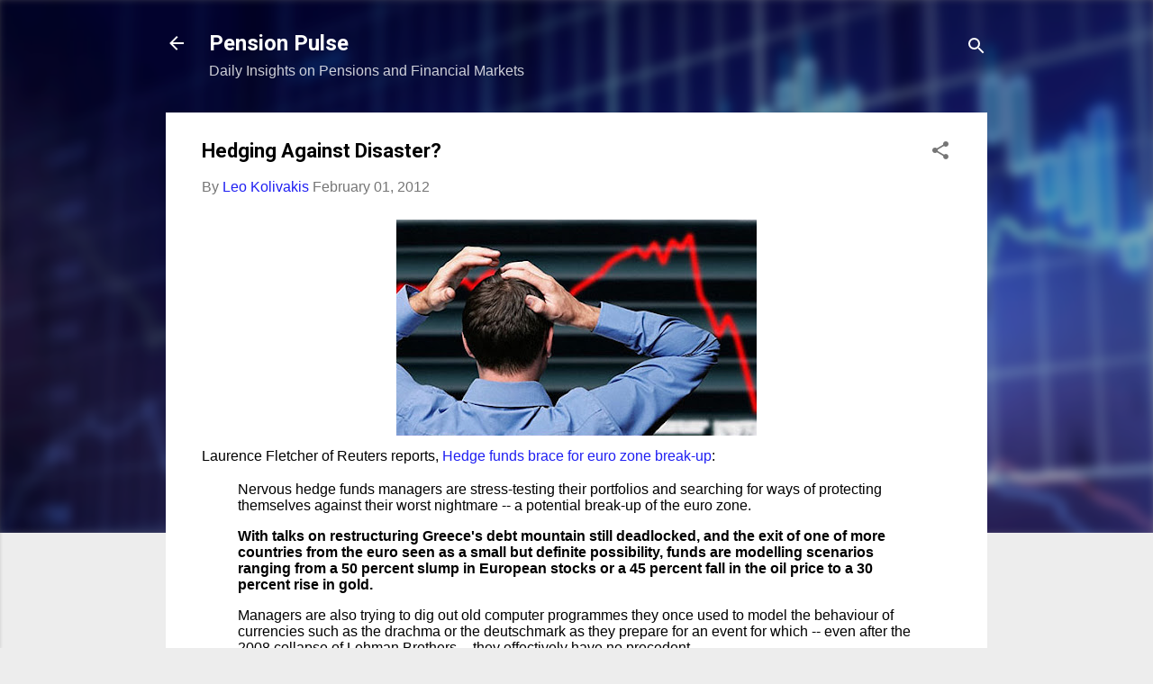

--- FILE ---
content_type: text/html; charset=UTF-8
request_url: http://pensionpulse.blogspot.com/2012/02/hedging-against-disaster.html
body_size: 39584
content:
<!DOCTYPE html>
<html dir='ltr' lang='en'>
<head>
<meta content='width=device-width, initial-scale=1' name='viewport'/>
<title>Hedging Against Disaster?</title>
<meta content='text/html; charset=UTF-8' http-equiv='Content-Type'/>
<!-- Chrome, Firefox OS and Opera -->
<meta content='#ededed' name='theme-color'/>
<!-- Windows Phone -->
<meta content='#ededed' name='msapplication-navbutton-color'/>
<meta content='blogger' name='generator'/>
<link href='http://pensionpulse.blogspot.com/favicon.ico' rel='icon' type='image/x-icon'/>
<link href='http://pensionpulse.blogspot.com/2012/02/hedging-against-disaster.html' rel='canonical'/>
<link rel="alternate" type="application/atom+xml" title="Pension Pulse - Atom" href="http://pensionpulse.blogspot.com/feeds/posts/default" />
<link rel="alternate" type="application/rss+xml" title="Pension Pulse - RSS" href="http://pensionpulse.blogspot.com/feeds/posts/default?alt=rss" />
<link rel="service.post" type="application/atom+xml" title="Pension Pulse - Atom" href="https://www.blogger.com/feeds/5879608286191780679/posts/default" />

<link rel="alternate" type="application/atom+xml" title="Pension Pulse - Atom" href="http://pensionpulse.blogspot.com/feeds/9199167556794257651/comments/default" />
<!--Can't find substitution for tag [blog.ieCssRetrofitLinks]-->
<link href='https://blogger.googleusercontent.com/img/b/R29vZ2xl/AVvXsEhtknNawHJLX29_pq-5rTRRCsqEH-5iS9ssetUL8DVdX6OgH9FhyphenhyphenuAq6nr3QoJJS9NyMQU-Jd6YpLKUhEwgBgnw7U9MkZeKqIjSqhVO194D7zkbslhV8N_raA5h36oRV82qe_HxMxZWoFw/s400/stock-market-crash-006.jpg' rel='image_src'/>
<meta content='http://pensionpulse.blogspot.com/2012/02/hedging-against-disaster.html' property='og:url'/>
<meta content='Hedging Against Disaster?' property='og:title'/>
<meta content='Laurence Fletcher of Reuters reports, Hedge funds brace for euro zone break-up : Nervous hedge  funds managers are stress-testing their port...' property='og:description'/>
<meta content='https://blogger.googleusercontent.com/img/b/R29vZ2xl/AVvXsEhtknNawHJLX29_pq-5rTRRCsqEH-5iS9ssetUL8DVdX6OgH9FhyphenhyphenuAq6nr3QoJJS9NyMQU-Jd6YpLKUhEwgBgnw7U9MkZeKqIjSqhVO194D7zkbslhV8N_raA5h36oRV82qe_HxMxZWoFw/w1200-h630-p-k-no-nu/stock-market-crash-006.jpg' property='og:image'/>
<style type='text/css'>@font-face{font-family:'Damion';font-style:normal;font-weight:400;font-display:swap;src:url(//fonts.gstatic.com/s/damion/v15/hv-XlzJ3KEUe_YZkZGw2EzJwV9J-.woff2)format('woff2');unicode-range:U+0100-02BA,U+02BD-02C5,U+02C7-02CC,U+02CE-02D7,U+02DD-02FF,U+0304,U+0308,U+0329,U+1D00-1DBF,U+1E00-1E9F,U+1EF2-1EFF,U+2020,U+20A0-20AB,U+20AD-20C0,U+2113,U+2C60-2C7F,U+A720-A7FF;}@font-face{font-family:'Damion';font-style:normal;font-weight:400;font-display:swap;src:url(//fonts.gstatic.com/s/damion/v15/hv-XlzJ3KEUe_YZkamw2EzJwVw.woff2)format('woff2');unicode-range:U+0000-00FF,U+0131,U+0152-0153,U+02BB-02BC,U+02C6,U+02DA,U+02DC,U+0304,U+0308,U+0329,U+2000-206F,U+20AC,U+2122,U+2191,U+2193,U+2212,U+2215,U+FEFF,U+FFFD;}@font-face{font-family:'Playfair Display';font-style:normal;font-weight:900;font-display:swap;src:url(//fonts.gstatic.com/s/playfairdisplay/v40/nuFvD-vYSZviVYUb_rj3ij__anPXJzDwcbmjWBN2PKfsunDTbtPK-F2qC0usEw.woff2)format('woff2');unicode-range:U+0301,U+0400-045F,U+0490-0491,U+04B0-04B1,U+2116;}@font-face{font-family:'Playfair Display';font-style:normal;font-weight:900;font-display:swap;src:url(//fonts.gstatic.com/s/playfairdisplay/v40/nuFvD-vYSZviVYUb_rj3ij__anPXJzDwcbmjWBN2PKfsunDYbtPK-F2qC0usEw.woff2)format('woff2');unicode-range:U+0102-0103,U+0110-0111,U+0128-0129,U+0168-0169,U+01A0-01A1,U+01AF-01B0,U+0300-0301,U+0303-0304,U+0308-0309,U+0323,U+0329,U+1EA0-1EF9,U+20AB;}@font-face{font-family:'Playfair Display';font-style:normal;font-weight:900;font-display:swap;src:url(//fonts.gstatic.com/s/playfairdisplay/v40/nuFvD-vYSZviVYUb_rj3ij__anPXJzDwcbmjWBN2PKfsunDZbtPK-F2qC0usEw.woff2)format('woff2');unicode-range:U+0100-02BA,U+02BD-02C5,U+02C7-02CC,U+02CE-02D7,U+02DD-02FF,U+0304,U+0308,U+0329,U+1D00-1DBF,U+1E00-1E9F,U+1EF2-1EFF,U+2020,U+20A0-20AB,U+20AD-20C0,U+2113,U+2C60-2C7F,U+A720-A7FF;}@font-face{font-family:'Playfair Display';font-style:normal;font-weight:900;font-display:swap;src:url(//fonts.gstatic.com/s/playfairdisplay/v40/nuFvD-vYSZviVYUb_rj3ij__anPXJzDwcbmjWBN2PKfsunDXbtPK-F2qC0s.woff2)format('woff2');unicode-range:U+0000-00FF,U+0131,U+0152-0153,U+02BB-02BC,U+02C6,U+02DA,U+02DC,U+0304,U+0308,U+0329,U+2000-206F,U+20AC,U+2122,U+2191,U+2193,U+2212,U+2215,U+FEFF,U+FFFD;}@font-face{font-family:'Roboto';font-style:italic;font-weight:300;font-stretch:100%;font-display:swap;src:url(//fonts.gstatic.com/s/roboto/v50/KFOKCnqEu92Fr1Mu53ZEC9_Vu3r1gIhOszmOClHrs6ljXfMMLt_QuAX-k3Yi128m0kN2.woff2)format('woff2');unicode-range:U+0460-052F,U+1C80-1C8A,U+20B4,U+2DE0-2DFF,U+A640-A69F,U+FE2E-FE2F;}@font-face{font-family:'Roboto';font-style:italic;font-weight:300;font-stretch:100%;font-display:swap;src:url(//fonts.gstatic.com/s/roboto/v50/KFOKCnqEu92Fr1Mu53ZEC9_Vu3r1gIhOszmOClHrs6ljXfMMLt_QuAz-k3Yi128m0kN2.woff2)format('woff2');unicode-range:U+0301,U+0400-045F,U+0490-0491,U+04B0-04B1,U+2116;}@font-face{font-family:'Roboto';font-style:italic;font-weight:300;font-stretch:100%;font-display:swap;src:url(//fonts.gstatic.com/s/roboto/v50/KFOKCnqEu92Fr1Mu53ZEC9_Vu3r1gIhOszmOClHrs6ljXfMMLt_QuAT-k3Yi128m0kN2.woff2)format('woff2');unicode-range:U+1F00-1FFF;}@font-face{font-family:'Roboto';font-style:italic;font-weight:300;font-stretch:100%;font-display:swap;src:url(//fonts.gstatic.com/s/roboto/v50/KFOKCnqEu92Fr1Mu53ZEC9_Vu3r1gIhOszmOClHrs6ljXfMMLt_QuAv-k3Yi128m0kN2.woff2)format('woff2');unicode-range:U+0370-0377,U+037A-037F,U+0384-038A,U+038C,U+038E-03A1,U+03A3-03FF;}@font-face{font-family:'Roboto';font-style:italic;font-weight:300;font-stretch:100%;font-display:swap;src:url(//fonts.gstatic.com/s/roboto/v50/KFOKCnqEu92Fr1Mu53ZEC9_Vu3r1gIhOszmOClHrs6ljXfMMLt_QuHT-k3Yi128m0kN2.woff2)format('woff2');unicode-range:U+0302-0303,U+0305,U+0307-0308,U+0310,U+0312,U+0315,U+031A,U+0326-0327,U+032C,U+032F-0330,U+0332-0333,U+0338,U+033A,U+0346,U+034D,U+0391-03A1,U+03A3-03A9,U+03B1-03C9,U+03D1,U+03D5-03D6,U+03F0-03F1,U+03F4-03F5,U+2016-2017,U+2034-2038,U+203C,U+2040,U+2043,U+2047,U+2050,U+2057,U+205F,U+2070-2071,U+2074-208E,U+2090-209C,U+20D0-20DC,U+20E1,U+20E5-20EF,U+2100-2112,U+2114-2115,U+2117-2121,U+2123-214F,U+2190,U+2192,U+2194-21AE,U+21B0-21E5,U+21F1-21F2,U+21F4-2211,U+2213-2214,U+2216-22FF,U+2308-230B,U+2310,U+2319,U+231C-2321,U+2336-237A,U+237C,U+2395,U+239B-23B7,U+23D0,U+23DC-23E1,U+2474-2475,U+25AF,U+25B3,U+25B7,U+25BD,U+25C1,U+25CA,U+25CC,U+25FB,U+266D-266F,U+27C0-27FF,U+2900-2AFF,U+2B0E-2B11,U+2B30-2B4C,U+2BFE,U+3030,U+FF5B,U+FF5D,U+1D400-1D7FF,U+1EE00-1EEFF;}@font-face{font-family:'Roboto';font-style:italic;font-weight:300;font-stretch:100%;font-display:swap;src:url(//fonts.gstatic.com/s/roboto/v50/KFOKCnqEu92Fr1Mu53ZEC9_Vu3r1gIhOszmOClHrs6ljXfMMLt_QuGb-k3Yi128m0kN2.woff2)format('woff2');unicode-range:U+0001-000C,U+000E-001F,U+007F-009F,U+20DD-20E0,U+20E2-20E4,U+2150-218F,U+2190,U+2192,U+2194-2199,U+21AF,U+21E6-21F0,U+21F3,U+2218-2219,U+2299,U+22C4-22C6,U+2300-243F,U+2440-244A,U+2460-24FF,U+25A0-27BF,U+2800-28FF,U+2921-2922,U+2981,U+29BF,U+29EB,U+2B00-2BFF,U+4DC0-4DFF,U+FFF9-FFFB,U+10140-1018E,U+10190-1019C,U+101A0,U+101D0-101FD,U+102E0-102FB,U+10E60-10E7E,U+1D2C0-1D2D3,U+1D2E0-1D37F,U+1F000-1F0FF,U+1F100-1F1AD,U+1F1E6-1F1FF,U+1F30D-1F30F,U+1F315,U+1F31C,U+1F31E,U+1F320-1F32C,U+1F336,U+1F378,U+1F37D,U+1F382,U+1F393-1F39F,U+1F3A7-1F3A8,U+1F3AC-1F3AF,U+1F3C2,U+1F3C4-1F3C6,U+1F3CA-1F3CE,U+1F3D4-1F3E0,U+1F3ED,U+1F3F1-1F3F3,U+1F3F5-1F3F7,U+1F408,U+1F415,U+1F41F,U+1F426,U+1F43F,U+1F441-1F442,U+1F444,U+1F446-1F449,U+1F44C-1F44E,U+1F453,U+1F46A,U+1F47D,U+1F4A3,U+1F4B0,U+1F4B3,U+1F4B9,U+1F4BB,U+1F4BF,U+1F4C8-1F4CB,U+1F4D6,U+1F4DA,U+1F4DF,U+1F4E3-1F4E6,U+1F4EA-1F4ED,U+1F4F7,U+1F4F9-1F4FB,U+1F4FD-1F4FE,U+1F503,U+1F507-1F50B,U+1F50D,U+1F512-1F513,U+1F53E-1F54A,U+1F54F-1F5FA,U+1F610,U+1F650-1F67F,U+1F687,U+1F68D,U+1F691,U+1F694,U+1F698,U+1F6AD,U+1F6B2,U+1F6B9-1F6BA,U+1F6BC,U+1F6C6-1F6CF,U+1F6D3-1F6D7,U+1F6E0-1F6EA,U+1F6F0-1F6F3,U+1F6F7-1F6FC,U+1F700-1F7FF,U+1F800-1F80B,U+1F810-1F847,U+1F850-1F859,U+1F860-1F887,U+1F890-1F8AD,U+1F8B0-1F8BB,U+1F8C0-1F8C1,U+1F900-1F90B,U+1F93B,U+1F946,U+1F984,U+1F996,U+1F9E9,U+1FA00-1FA6F,U+1FA70-1FA7C,U+1FA80-1FA89,U+1FA8F-1FAC6,U+1FACE-1FADC,U+1FADF-1FAE9,U+1FAF0-1FAF8,U+1FB00-1FBFF;}@font-face{font-family:'Roboto';font-style:italic;font-weight:300;font-stretch:100%;font-display:swap;src:url(//fonts.gstatic.com/s/roboto/v50/KFOKCnqEu92Fr1Mu53ZEC9_Vu3r1gIhOszmOClHrs6ljXfMMLt_QuAf-k3Yi128m0kN2.woff2)format('woff2');unicode-range:U+0102-0103,U+0110-0111,U+0128-0129,U+0168-0169,U+01A0-01A1,U+01AF-01B0,U+0300-0301,U+0303-0304,U+0308-0309,U+0323,U+0329,U+1EA0-1EF9,U+20AB;}@font-face{font-family:'Roboto';font-style:italic;font-weight:300;font-stretch:100%;font-display:swap;src:url(//fonts.gstatic.com/s/roboto/v50/KFOKCnqEu92Fr1Mu53ZEC9_Vu3r1gIhOszmOClHrs6ljXfMMLt_QuAb-k3Yi128m0kN2.woff2)format('woff2');unicode-range:U+0100-02BA,U+02BD-02C5,U+02C7-02CC,U+02CE-02D7,U+02DD-02FF,U+0304,U+0308,U+0329,U+1D00-1DBF,U+1E00-1E9F,U+1EF2-1EFF,U+2020,U+20A0-20AB,U+20AD-20C0,U+2113,U+2C60-2C7F,U+A720-A7FF;}@font-face{font-family:'Roboto';font-style:italic;font-weight:300;font-stretch:100%;font-display:swap;src:url(//fonts.gstatic.com/s/roboto/v50/KFOKCnqEu92Fr1Mu53ZEC9_Vu3r1gIhOszmOClHrs6ljXfMMLt_QuAj-k3Yi128m0g.woff2)format('woff2');unicode-range:U+0000-00FF,U+0131,U+0152-0153,U+02BB-02BC,U+02C6,U+02DA,U+02DC,U+0304,U+0308,U+0329,U+2000-206F,U+20AC,U+2122,U+2191,U+2193,U+2212,U+2215,U+FEFF,U+FFFD;}@font-face{font-family:'Roboto';font-style:normal;font-weight:400;font-stretch:100%;font-display:swap;src:url(//fonts.gstatic.com/s/roboto/v50/KFO7CnqEu92Fr1ME7kSn66aGLdTylUAMa3GUBHMdazTgWw.woff2)format('woff2');unicode-range:U+0460-052F,U+1C80-1C8A,U+20B4,U+2DE0-2DFF,U+A640-A69F,U+FE2E-FE2F;}@font-face{font-family:'Roboto';font-style:normal;font-weight:400;font-stretch:100%;font-display:swap;src:url(//fonts.gstatic.com/s/roboto/v50/KFO7CnqEu92Fr1ME7kSn66aGLdTylUAMa3iUBHMdazTgWw.woff2)format('woff2');unicode-range:U+0301,U+0400-045F,U+0490-0491,U+04B0-04B1,U+2116;}@font-face{font-family:'Roboto';font-style:normal;font-weight:400;font-stretch:100%;font-display:swap;src:url(//fonts.gstatic.com/s/roboto/v50/KFO7CnqEu92Fr1ME7kSn66aGLdTylUAMa3CUBHMdazTgWw.woff2)format('woff2');unicode-range:U+1F00-1FFF;}@font-face{font-family:'Roboto';font-style:normal;font-weight:400;font-stretch:100%;font-display:swap;src:url(//fonts.gstatic.com/s/roboto/v50/KFO7CnqEu92Fr1ME7kSn66aGLdTylUAMa3-UBHMdazTgWw.woff2)format('woff2');unicode-range:U+0370-0377,U+037A-037F,U+0384-038A,U+038C,U+038E-03A1,U+03A3-03FF;}@font-face{font-family:'Roboto';font-style:normal;font-weight:400;font-stretch:100%;font-display:swap;src:url(//fonts.gstatic.com/s/roboto/v50/KFO7CnqEu92Fr1ME7kSn66aGLdTylUAMawCUBHMdazTgWw.woff2)format('woff2');unicode-range:U+0302-0303,U+0305,U+0307-0308,U+0310,U+0312,U+0315,U+031A,U+0326-0327,U+032C,U+032F-0330,U+0332-0333,U+0338,U+033A,U+0346,U+034D,U+0391-03A1,U+03A3-03A9,U+03B1-03C9,U+03D1,U+03D5-03D6,U+03F0-03F1,U+03F4-03F5,U+2016-2017,U+2034-2038,U+203C,U+2040,U+2043,U+2047,U+2050,U+2057,U+205F,U+2070-2071,U+2074-208E,U+2090-209C,U+20D0-20DC,U+20E1,U+20E5-20EF,U+2100-2112,U+2114-2115,U+2117-2121,U+2123-214F,U+2190,U+2192,U+2194-21AE,U+21B0-21E5,U+21F1-21F2,U+21F4-2211,U+2213-2214,U+2216-22FF,U+2308-230B,U+2310,U+2319,U+231C-2321,U+2336-237A,U+237C,U+2395,U+239B-23B7,U+23D0,U+23DC-23E1,U+2474-2475,U+25AF,U+25B3,U+25B7,U+25BD,U+25C1,U+25CA,U+25CC,U+25FB,U+266D-266F,U+27C0-27FF,U+2900-2AFF,U+2B0E-2B11,U+2B30-2B4C,U+2BFE,U+3030,U+FF5B,U+FF5D,U+1D400-1D7FF,U+1EE00-1EEFF;}@font-face{font-family:'Roboto';font-style:normal;font-weight:400;font-stretch:100%;font-display:swap;src:url(//fonts.gstatic.com/s/roboto/v50/KFO7CnqEu92Fr1ME7kSn66aGLdTylUAMaxKUBHMdazTgWw.woff2)format('woff2');unicode-range:U+0001-000C,U+000E-001F,U+007F-009F,U+20DD-20E0,U+20E2-20E4,U+2150-218F,U+2190,U+2192,U+2194-2199,U+21AF,U+21E6-21F0,U+21F3,U+2218-2219,U+2299,U+22C4-22C6,U+2300-243F,U+2440-244A,U+2460-24FF,U+25A0-27BF,U+2800-28FF,U+2921-2922,U+2981,U+29BF,U+29EB,U+2B00-2BFF,U+4DC0-4DFF,U+FFF9-FFFB,U+10140-1018E,U+10190-1019C,U+101A0,U+101D0-101FD,U+102E0-102FB,U+10E60-10E7E,U+1D2C0-1D2D3,U+1D2E0-1D37F,U+1F000-1F0FF,U+1F100-1F1AD,U+1F1E6-1F1FF,U+1F30D-1F30F,U+1F315,U+1F31C,U+1F31E,U+1F320-1F32C,U+1F336,U+1F378,U+1F37D,U+1F382,U+1F393-1F39F,U+1F3A7-1F3A8,U+1F3AC-1F3AF,U+1F3C2,U+1F3C4-1F3C6,U+1F3CA-1F3CE,U+1F3D4-1F3E0,U+1F3ED,U+1F3F1-1F3F3,U+1F3F5-1F3F7,U+1F408,U+1F415,U+1F41F,U+1F426,U+1F43F,U+1F441-1F442,U+1F444,U+1F446-1F449,U+1F44C-1F44E,U+1F453,U+1F46A,U+1F47D,U+1F4A3,U+1F4B0,U+1F4B3,U+1F4B9,U+1F4BB,U+1F4BF,U+1F4C8-1F4CB,U+1F4D6,U+1F4DA,U+1F4DF,U+1F4E3-1F4E6,U+1F4EA-1F4ED,U+1F4F7,U+1F4F9-1F4FB,U+1F4FD-1F4FE,U+1F503,U+1F507-1F50B,U+1F50D,U+1F512-1F513,U+1F53E-1F54A,U+1F54F-1F5FA,U+1F610,U+1F650-1F67F,U+1F687,U+1F68D,U+1F691,U+1F694,U+1F698,U+1F6AD,U+1F6B2,U+1F6B9-1F6BA,U+1F6BC,U+1F6C6-1F6CF,U+1F6D3-1F6D7,U+1F6E0-1F6EA,U+1F6F0-1F6F3,U+1F6F7-1F6FC,U+1F700-1F7FF,U+1F800-1F80B,U+1F810-1F847,U+1F850-1F859,U+1F860-1F887,U+1F890-1F8AD,U+1F8B0-1F8BB,U+1F8C0-1F8C1,U+1F900-1F90B,U+1F93B,U+1F946,U+1F984,U+1F996,U+1F9E9,U+1FA00-1FA6F,U+1FA70-1FA7C,U+1FA80-1FA89,U+1FA8F-1FAC6,U+1FACE-1FADC,U+1FADF-1FAE9,U+1FAF0-1FAF8,U+1FB00-1FBFF;}@font-face{font-family:'Roboto';font-style:normal;font-weight:400;font-stretch:100%;font-display:swap;src:url(//fonts.gstatic.com/s/roboto/v50/KFO7CnqEu92Fr1ME7kSn66aGLdTylUAMa3OUBHMdazTgWw.woff2)format('woff2');unicode-range:U+0102-0103,U+0110-0111,U+0128-0129,U+0168-0169,U+01A0-01A1,U+01AF-01B0,U+0300-0301,U+0303-0304,U+0308-0309,U+0323,U+0329,U+1EA0-1EF9,U+20AB;}@font-face{font-family:'Roboto';font-style:normal;font-weight:400;font-stretch:100%;font-display:swap;src:url(//fonts.gstatic.com/s/roboto/v50/KFO7CnqEu92Fr1ME7kSn66aGLdTylUAMa3KUBHMdazTgWw.woff2)format('woff2');unicode-range:U+0100-02BA,U+02BD-02C5,U+02C7-02CC,U+02CE-02D7,U+02DD-02FF,U+0304,U+0308,U+0329,U+1D00-1DBF,U+1E00-1E9F,U+1EF2-1EFF,U+2020,U+20A0-20AB,U+20AD-20C0,U+2113,U+2C60-2C7F,U+A720-A7FF;}@font-face{font-family:'Roboto';font-style:normal;font-weight:400;font-stretch:100%;font-display:swap;src:url(//fonts.gstatic.com/s/roboto/v50/KFO7CnqEu92Fr1ME7kSn66aGLdTylUAMa3yUBHMdazQ.woff2)format('woff2');unicode-range:U+0000-00FF,U+0131,U+0152-0153,U+02BB-02BC,U+02C6,U+02DA,U+02DC,U+0304,U+0308,U+0329,U+2000-206F,U+20AC,U+2122,U+2191,U+2193,U+2212,U+2215,U+FEFF,U+FFFD;}@font-face{font-family:'Roboto';font-style:normal;font-weight:700;font-stretch:100%;font-display:swap;src:url(//fonts.gstatic.com/s/roboto/v50/KFO7CnqEu92Fr1ME7kSn66aGLdTylUAMa3GUBHMdazTgWw.woff2)format('woff2');unicode-range:U+0460-052F,U+1C80-1C8A,U+20B4,U+2DE0-2DFF,U+A640-A69F,U+FE2E-FE2F;}@font-face{font-family:'Roboto';font-style:normal;font-weight:700;font-stretch:100%;font-display:swap;src:url(//fonts.gstatic.com/s/roboto/v50/KFO7CnqEu92Fr1ME7kSn66aGLdTylUAMa3iUBHMdazTgWw.woff2)format('woff2');unicode-range:U+0301,U+0400-045F,U+0490-0491,U+04B0-04B1,U+2116;}@font-face{font-family:'Roboto';font-style:normal;font-weight:700;font-stretch:100%;font-display:swap;src:url(//fonts.gstatic.com/s/roboto/v50/KFO7CnqEu92Fr1ME7kSn66aGLdTylUAMa3CUBHMdazTgWw.woff2)format('woff2');unicode-range:U+1F00-1FFF;}@font-face{font-family:'Roboto';font-style:normal;font-weight:700;font-stretch:100%;font-display:swap;src:url(//fonts.gstatic.com/s/roboto/v50/KFO7CnqEu92Fr1ME7kSn66aGLdTylUAMa3-UBHMdazTgWw.woff2)format('woff2');unicode-range:U+0370-0377,U+037A-037F,U+0384-038A,U+038C,U+038E-03A1,U+03A3-03FF;}@font-face{font-family:'Roboto';font-style:normal;font-weight:700;font-stretch:100%;font-display:swap;src:url(//fonts.gstatic.com/s/roboto/v50/KFO7CnqEu92Fr1ME7kSn66aGLdTylUAMawCUBHMdazTgWw.woff2)format('woff2');unicode-range:U+0302-0303,U+0305,U+0307-0308,U+0310,U+0312,U+0315,U+031A,U+0326-0327,U+032C,U+032F-0330,U+0332-0333,U+0338,U+033A,U+0346,U+034D,U+0391-03A1,U+03A3-03A9,U+03B1-03C9,U+03D1,U+03D5-03D6,U+03F0-03F1,U+03F4-03F5,U+2016-2017,U+2034-2038,U+203C,U+2040,U+2043,U+2047,U+2050,U+2057,U+205F,U+2070-2071,U+2074-208E,U+2090-209C,U+20D0-20DC,U+20E1,U+20E5-20EF,U+2100-2112,U+2114-2115,U+2117-2121,U+2123-214F,U+2190,U+2192,U+2194-21AE,U+21B0-21E5,U+21F1-21F2,U+21F4-2211,U+2213-2214,U+2216-22FF,U+2308-230B,U+2310,U+2319,U+231C-2321,U+2336-237A,U+237C,U+2395,U+239B-23B7,U+23D0,U+23DC-23E1,U+2474-2475,U+25AF,U+25B3,U+25B7,U+25BD,U+25C1,U+25CA,U+25CC,U+25FB,U+266D-266F,U+27C0-27FF,U+2900-2AFF,U+2B0E-2B11,U+2B30-2B4C,U+2BFE,U+3030,U+FF5B,U+FF5D,U+1D400-1D7FF,U+1EE00-1EEFF;}@font-face{font-family:'Roboto';font-style:normal;font-weight:700;font-stretch:100%;font-display:swap;src:url(//fonts.gstatic.com/s/roboto/v50/KFO7CnqEu92Fr1ME7kSn66aGLdTylUAMaxKUBHMdazTgWw.woff2)format('woff2');unicode-range:U+0001-000C,U+000E-001F,U+007F-009F,U+20DD-20E0,U+20E2-20E4,U+2150-218F,U+2190,U+2192,U+2194-2199,U+21AF,U+21E6-21F0,U+21F3,U+2218-2219,U+2299,U+22C4-22C6,U+2300-243F,U+2440-244A,U+2460-24FF,U+25A0-27BF,U+2800-28FF,U+2921-2922,U+2981,U+29BF,U+29EB,U+2B00-2BFF,U+4DC0-4DFF,U+FFF9-FFFB,U+10140-1018E,U+10190-1019C,U+101A0,U+101D0-101FD,U+102E0-102FB,U+10E60-10E7E,U+1D2C0-1D2D3,U+1D2E0-1D37F,U+1F000-1F0FF,U+1F100-1F1AD,U+1F1E6-1F1FF,U+1F30D-1F30F,U+1F315,U+1F31C,U+1F31E,U+1F320-1F32C,U+1F336,U+1F378,U+1F37D,U+1F382,U+1F393-1F39F,U+1F3A7-1F3A8,U+1F3AC-1F3AF,U+1F3C2,U+1F3C4-1F3C6,U+1F3CA-1F3CE,U+1F3D4-1F3E0,U+1F3ED,U+1F3F1-1F3F3,U+1F3F5-1F3F7,U+1F408,U+1F415,U+1F41F,U+1F426,U+1F43F,U+1F441-1F442,U+1F444,U+1F446-1F449,U+1F44C-1F44E,U+1F453,U+1F46A,U+1F47D,U+1F4A3,U+1F4B0,U+1F4B3,U+1F4B9,U+1F4BB,U+1F4BF,U+1F4C8-1F4CB,U+1F4D6,U+1F4DA,U+1F4DF,U+1F4E3-1F4E6,U+1F4EA-1F4ED,U+1F4F7,U+1F4F9-1F4FB,U+1F4FD-1F4FE,U+1F503,U+1F507-1F50B,U+1F50D,U+1F512-1F513,U+1F53E-1F54A,U+1F54F-1F5FA,U+1F610,U+1F650-1F67F,U+1F687,U+1F68D,U+1F691,U+1F694,U+1F698,U+1F6AD,U+1F6B2,U+1F6B9-1F6BA,U+1F6BC,U+1F6C6-1F6CF,U+1F6D3-1F6D7,U+1F6E0-1F6EA,U+1F6F0-1F6F3,U+1F6F7-1F6FC,U+1F700-1F7FF,U+1F800-1F80B,U+1F810-1F847,U+1F850-1F859,U+1F860-1F887,U+1F890-1F8AD,U+1F8B0-1F8BB,U+1F8C0-1F8C1,U+1F900-1F90B,U+1F93B,U+1F946,U+1F984,U+1F996,U+1F9E9,U+1FA00-1FA6F,U+1FA70-1FA7C,U+1FA80-1FA89,U+1FA8F-1FAC6,U+1FACE-1FADC,U+1FADF-1FAE9,U+1FAF0-1FAF8,U+1FB00-1FBFF;}@font-face{font-family:'Roboto';font-style:normal;font-weight:700;font-stretch:100%;font-display:swap;src:url(//fonts.gstatic.com/s/roboto/v50/KFO7CnqEu92Fr1ME7kSn66aGLdTylUAMa3OUBHMdazTgWw.woff2)format('woff2');unicode-range:U+0102-0103,U+0110-0111,U+0128-0129,U+0168-0169,U+01A0-01A1,U+01AF-01B0,U+0300-0301,U+0303-0304,U+0308-0309,U+0323,U+0329,U+1EA0-1EF9,U+20AB;}@font-face{font-family:'Roboto';font-style:normal;font-weight:700;font-stretch:100%;font-display:swap;src:url(//fonts.gstatic.com/s/roboto/v50/KFO7CnqEu92Fr1ME7kSn66aGLdTylUAMa3KUBHMdazTgWw.woff2)format('woff2');unicode-range:U+0100-02BA,U+02BD-02C5,U+02C7-02CC,U+02CE-02D7,U+02DD-02FF,U+0304,U+0308,U+0329,U+1D00-1DBF,U+1E00-1E9F,U+1EF2-1EFF,U+2020,U+20A0-20AB,U+20AD-20C0,U+2113,U+2C60-2C7F,U+A720-A7FF;}@font-face{font-family:'Roboto';font-style:normal;font-weight:700;font-stretch:100%;font-display:swap;src:url(//fonts.gstatic.com/s/roboto/v50/KFO7CnqEu92Fr1ME7kSn66aGLdTylUAMa3yUBHMdazQ.woff2)format('woff2');unicode-range:U+0000-00FF,U+0131,U+0152-0153,U+02BB-02BC,U+02C6,U+02DA,U+02DC,U+0304,U+0308,U+0329,U+2000-206F,U+20AC,U+2122,U+2191,U+2193,U+2212,U+2215,U+FEFF,U+FFFD;}</style>
<style id='page-skin-1' type='text/css'><!--
/*! normalize.css v3.0.1 | MIT License | git.io/normalize */html{font-family:sans-serif;-ms-text-size-adjust:100%;-webkit-text-size-adjust:100%}body{margin:0}article,aside,details,figcaption,figure,footer,header,hgroup,main,nav,section,summary{display:block}audio,canvas,progress,video{display:inline-block;vertical-align:baseline}audio:not([controls]){display:none;height:0}[hidden],template{display:none}a{background:transparent}a:active,a:hover{outline:0}abbr[title]{border-bottom:1px dotted}b,strong{font-weight:bold}dfn{font-style:italic}h1{font-size:2em;margin:.67em 0}mark{background:#ff0;color:#000}small{font-size:80%}sub,sup{font-size:75%;line-height:0;position:relative;vertical-align:baseline}sup{top:-0.5em}sub{bottom:-0.25em}img{border:0}svg:not(:root){overflow:hidden}figure{margin:1em 40px}hr{-moz-box-sizing:content-box;box-sizing:content-box;height:0}pre{overflow:auto}code,kbd,pre,samp{font-family:monospace,monospace;font-size:1em}button,input,optgroup,select,textarea{color:inherit;font:inherit;margin:0}button{overflow:visible}button,select{text-transform:none}button,html input[type="button"],input[type="reset"],input[type="submit"]{-webkit-appearance:button;cursor:pointer}button[disabled],html input[disabled]{cursor:default}button::-moz-focus-inner,input::-moz-focus-inner{border:0;padding:0}input{line-height:normal}input[type="checkbox"],input[type="radio"]{box-sizing:border-box;padding:0}input[type="number"]::-webkit-inner-spin-button,input[type="number"]::-webkit-outer-spin-button{height:auto}input[type="search"]{-webkit-appearance:textfield;-moz-box-sizing:content-box;-webkit-box-sizing:content-box;box-sizing:content-box}input[type="search"]::-webkit-search-cancel-button,input[type="search"]::-webkit-search-decoration{-webkit-appearance:none}fieldset{border:1px solid #c0c0c0;margin:0 2px;padding:.35em .625em .75em}legend{border:0;padding:0}textarea{overflow:auto}optgroup{font-weight:bold}table{border-collapse:collapse;border-spacing:0}td,th{padding:0}
/*!************************************************
* Blogger Template Style
* Name: Contempo
**************************************************/
body{
overflow-wrap:break-word;
word-break:break-word;
word-wrap:break-word
}
.hidden{
display:none
}
.invisible{
visibility:hidden
}
.container::after,.float-container::after{
clear:both;
content:'';
display:table
}
.clearboth{
clear:both
}
#comments .comment .comment-actions,.subscribe-popup .FollowByEmail .follow-by-email-submit,.widget.Profile .profile-link,.widget.Profile .profile-link.visit-profile{
background:0 0;
border:0;
box-shadow:none;
color:#1f1ff2;
cursor:pointer;
font-size:14px;
font-weight:700;
outline:0;
text-decoration:none;
text-transform:uppercase;
width:auto
}
.dim-overlay{
background-color:rgba(0,0,0,.54);
height:100vh;
left:0;
position:fixed;
top:0;
width:100%
}
#sharing-dim-overlay{
background-color:transparent
}
input::-ms-clear{
display:none
}
.blogger-logo,.svg-icon-24.blogger-logo{
fill:#ff9800;
opacity:1
}
.loading-spinner-large{
-webkit-animation:mspin-rotate 1.568s infinite linear;
animation:mspin-rotate 1.568s infinite linear;
height:48px;
overflow:hidden;
position:absolute;
width:48px;
z-index:200
}
.loading-spinner-large>div{
-webkit-animation:mspin-revrot 5332ms infinite steps(4);
animation:mspin-revrot 5332ms infinite steps(4)
}
.loading-spinner-large>div>div{
-webkit-animation:mspin-singlecolor-large-film 1333ms infinite steps(81);
animation:mspin-singlecolor-large-film 1333ms infinite steps(81);
background-size:100%;
height:48px;
width:3888px
}
.mspin-black-large>div>div,.mspin-grey_54-large>div>div{
background-image:url(https://www.blogblog.com/indie/mspin_black_large.svg)
}
.mspin-white-large>div>div{
background-image:url(https://www.blogblog.com/indie/mspin_white_large.svg)
}
.mspin-grey_54-large{
opacity:.54
}
@-webkit-keyframes mspin-singlecolor-large-film{
from{
-webkit-transform:translateX(0);
transform:translateX(0)
}
to{
-webkit-transform:translateX(-3888px);
transform:translateX(-3888px)
}
}
@keyframes mspin-singlecolor-large-film{
from{
-webkit-transform:translateX(0);
transform:translateX(0)
}
to{
-webkit-transform:translateX(-3888px);
transform:translateX(-3888px)
}
}
@-webkit-keyframes mspin-rotate{
from{
-webkit-transform:rotate(0);
transform:rotate(0)
}
to{
-webkit-transform:rotate(360deg);
transform:rotate(360deg)
}
}
@keyframes mspin-rotate{
from{
-webkit-transform:rotate(0);
transform:rotate(0)
}
to{
-webkit-transform:rotate(360deg);
transform:rotate(360deg)
}
}
@-webkit-keyframes mspin-revrot{
from{
-webkit-transform:rotate(0);
transform:rotate(0)
}
to{
-webkit-transform:rotate(-360deg);
transform:rotate(-360deg)
}
}
@keyframes mspin-revrot{
from{
-webkit-transform:rotate(0);
transform:rotate(0)
}
to{
-webkit-transform:rotate(-360deg);
transform:rotate(-360deg)
}
}
.skip-navigation{
background-color:#fff;
box-sizing:border-box;
color:#000;
display:block;
height:0;
left:0;
line-height:50px;
overflow:hidden;
padding-top:0;
position:fixed;
text-align:center;
top:0;
-webkit-transition:box-shadow .3s,height .3s,padding-top .3s;
transition:box-shadow .3s,height .3s,padding-top .3s;
width:100%;
z-index:900
}
.skip-navigation:focus{
box-shadow:0 4px 5px 0 rgba(0,0,0,.14),0 1px 10px 0 rgba(0,0,0,.12),0 2px 4px -1px rgba(0,0,0,.2);
height:50px
}
#main{
outline:0
}
.main-heading{
position:absolute;
clip:rect(1px,1px,1px,1px);
padding:0;
border:0;
height:1px;
width:1px;
overflow:hidden
}
.Attribution{
margin-top:1em;
text-align:center
}
.Attribution .blogger img,.Attribution .blogger svg{
vertical-align:bottom
}
.Attribution .blogger img{
margin-right:.5em
}
.Attribution div{
line-height:24px;
margin-top:.5em
}
.Attribution .copyright,.Attribution .image-attribution{
font-size:.7em;
margin-top:1.5em
}
.BLOG_mobile_video_class{
display:none
}
.bg-photo{
background-attachment:scroll!important
}
body .CSS_LIGHTBOX{
z-index:900
}
.extendable .show-less,.extendable .show-more{
border-color:#1f1ff2;
color:#1f1ff2;
margin-top:8px
}
.extendable .show-less.hidden,.extendable .show-more.hidden{
display:none
}
.inline-ad{
display:none;
max-width:100%;
overflow:hidden
}
.adsbygoogle{
display:block
}
#cookieChoiceInfo{
bottom:0;
top:auto
}
iframe.b-hbp-video{
border:0
}
.post-body img{
max-width:100%
}
.post-body iframe{
max-width:100%
}
.post-body a[imageanchor="1"]{
display:inline-block
}
.byline{
margin-right:1em
}
.byline:last-child{
margin-right:0
}
.link-copied-dialog{
max-width:520px;
outline:0
}
.link-copied-dialog .modal-dialog-buttons{
margin-top:8px
}
.link-copied-dialog .goog-buttonset-default{
background:0 0;
border:0
}
.link-copied-dialog .goog-buttonset-default:focus{
outline:0
}
.paging-control-container{
margin-bottom:16px
}
.paging-control-container .paging-control{
display:inline-block
}
.paging-control-container .comment-range-text::after,.paging-control-container .paging-control{
color:#1f1ff2
}
.paging-control-container .comment-range-text,.paging-control-container .paging-control{
margin-right:8px
}
.paging-control-container .comment-range-text::after,.paging-control-container .paging-control::after{
content:'\00B7';
cursor:default;
padding-left:8px;
pointer-events:none
}
.paging-control-container .comment-range-text:last-child::after,.paging-control-container .paging-control:last-child::after{
content:none
}
.byline.reactions iframe{
height:20px
}
.b-notification{
color:#000;
background-color:#fff;
border-bottom:solid 1px #000;
box-sizing:border-box;
padding:16px 32px;
text-align:center
}
.b-notification.visible{
-webkit-transition:margin-top .3s cubic-bezier(.4,0,.2,1);
transition:margin-top .3s cubic-bezier(.4,0,.2,1)
}
.b-notification.invisible{
position:absolute
}
.b-notification-close{
position:absolute;
right:8px;
top:8px
}
.no-posts-message{
line-height:40px;
text-align:center
}
@media screen and (max-width:800px){
body.item-view .post-body a[imageanchor="1"][style*="float: left;"],body.item-view .post-body a[imageanchor="1"][style*="float: right;"]{
float:none!important;
clear:none!important
}
body.item-view .post-body a[imageanchor="1"] img{
display:block;
height:auto;
margin:0 auto
}
body.item-view .post-body>.separator:first-child>a[imageanchor="1"]:first-child{
margin-top:20px
}
.post-body a[imageanchor]{
display:block
}
body.item-view .post-body a[imageanchor="1"]{
margin-left:0!important;
margin-right:0!important
}
body.item-view .post-body a[imageanchor="1"]+a[imageanchor="1"]{
margin-top:16px
}
}
.item-control{
display:none
}
#comments{
border-top:1px dashed rgba(0,0,0,.54);
margin-top:20px;
padding:20px
}
#comments .comment-thread ol{
margin:0;
padding-left:0;
padding-left:0
}
#comments .comment .comment-replybox-single,#comments .comment-thread .comment-replies{
margin-left:60px
}
#comments .comment-thread .thread-count{
display:none
}
#comments .comment{
list-style-type:none;
padding:0 0 30px;
position:relative
}
#comments .comment .comment{
padding-bottom:8px
}
.comment .avatar-image-container{
position:absolute
}
.comment .avatar-image-container img{
border-radius:50%
}
.avatar-image-container svg,.comment .avatar-image-container .avatar-icon{
border-radius:50%;
border:solid 1px #757575;
box-sizing:border-box;
fill:#757575;
height:35px;
margin:0;
padding:7px;
width:35px
}
.comment .comment-block{
margin-top:10px;
margin-left:60px;
padding-bottom:0
}
#comments .comment-author-header-wrapper{
margin-left:40px
}
#comments .comment .thread-expanded .comment-block{
padding-bottom:20px
}
#comments .comment .comment-header .user,#comments .comment .comment-header .user a{
color:#000000;
font-style:normal;
font-weight:700
}
#comments .comment .comment-actions{
bottom:0;
margin-bottom:15px;
position:absolute
}
#comments .comment .comment-actions>*{
margin-right:8px
}
#comments .comment .comment-header .datetime{
bottom:0;
color:rgba(0,0,0,.54);
display:inline-block;
font-size:13px;
font-style:italic;
margin-left:8px
}
#comments .comment .comment-footer .comment-timestamp a,#comments .comment .comment-header .datetime a{
color:rgba(0,0,0,.54)
}
#comments .comment .comment-content,.comment .comment-body{
margin-top:12px;
word-break:break-word
}
.comment-body{
margin-bottom:12px
}
#comments.embed[data-num-comments="0"]{
border:0;
margin-top:0;
padding-top:0
}
#comments.embed[data-num-comments="0"] #comment-post-message,#comments.embed[data-num-comments="0"] div.comment-form>p,#comments.embed[data-num-comments="0"] p.comment-footer{
display:none
}
#comment-editor-src{
display:none
}
.comments .comments-content .loadmore.loaded{
max-height:0;
opacity:0;
overflow:hidden
}
.extendable .remaining-items{
height:0;
overflow:hidden;
-webkit-transition:height .3s cubic-bezier(.4,0,.2,1);
transition:height .3s cubic-bezier(.4,0,.2,1)
}
.extendable .remaining-items.expanded{
height:auto
}
.svg-icon-24,.svg-icon-24-button{
cursor:pointer;
height:24px;
width:24px;
min-width:24px
}
.touch-icon{
margin:-12px;
padding:12px
}
.touch-icon:active,.touch-icon:focus{
background-color:rgba(153,153,153,.4);
border-radius:50%
}
svg:not(:root).touch-icon{
overflow:visible
}
html[dir=rtl] .rtl-reversible-icon{
-webkit-transform:scaleX(-1);
-ms-transform:scaleX(-1);
transform:scaleX(-1)
}
.svg-icon-24-button,.touch-icon-button{
background:0 0;
border:0;
margin:0;
outline:0;
padding:0
}
.touch-icon-button .touch-icon:active,.touch-icon-button .touch-icon:focus{
background-color:transparent
}
.touch-icon-button:active .touch-icon,.touch-icon-button:focus .touch-icon{
background-color:rgba(153,153,153,.4);
border-radius:50%
}
.Profile .default-avatar-wrapper .avatar-icon{
border-radius:50%;
border:solid 1px #757575;
box-sizing:border-box;
fill:#757575;
margin:0
}
.Profile .individual .default-avatar-wrapper .avatar-icon{
padding:25px
}
.Profile .individual .avatar-icon,.Profile .individual .profile-img{
height:120px;
width:120px
}
.Profile .team .default-avatar-wrapper .avatar-icon{
padding:8px
}
.Profile .team .avatar-icon,.Profile .team .default-avatar-wrapper,.Profile .team .profile-img{
height:40px;
width:40px
}
.snippet-container{
margin:0;
position:relative;
overflow:hidden
}
.snippet-fade{
bottom:0;
box-sizing:border-box;
position:absolute;
width:96px
}
.snippet-fade{
right:0
}
.snippet-fade:after{
content:'\2026'
}
.snippet-fade:after{
float:right
}
.post-bottom{
-webkit-box-align:center;
-webkit-align-items:center;
-ms-flex-align:center;
align-items:center;
display:-webkit-box;
display:-webkit-flex;
display:-ms-flexbox;
display:flex;
-webkit-flex-wrap:wrap;
-ms-flex-wrap:wrap;
flex-wrap:wrap
}
.post-footer{
-webkit-box-flex:1;
-webkit-flex:1 1 auto;
-ms-flex:1 1 auto;
flex:1 1 auto;
-webkit-flex-wrap:wrap;
-ms-flex-wrap:wrap;
flex-wrap:wrap;
-webkit-box-ordinal-group:2;
-webkit-order:1;
-ms-flex-order:1;
order:1
}
.post-footer>*{
-webkit-box-flex:0;
-webkit-flex:0 1 auto;
-ms-flex:0 1 auto;
flex:0 1 auto
}
.post-footer .byline:last-child{
margin-right:1em
}
.jump-link{
-webkit-box-flex:0;
-webkit-flex:0 0 auto;
-ms-flex:0 0 auto;
flex:0 0 auto;
-webkit-box-ordinal-group:3;
-webkit-order:2;
-ms-flex-order:2;
order:2
}
.centered-top-container.sticky{
left:0;
position:fixed;
right:0;
top:0;
width:auto;
z-index:50;
-webkit-transition-property:opacity,-webkit-transform;
transition-property:opacity,-webkit-transform;
transition-property:transform,opacity;
transition-property:transform,opacity,-webkit-transform;
-webkit-transition-duration:.2s;
transition-duration:.2s;
-webkit-transition-timing-function:cubic-bezier(.4,0,.2,1);
transition-timing-function:cubic-bezier(.4,0,.2,1)
}
.centered-top-placeholder{
display:none
}
.collapsed-header .centered-top-placeholder{
display:block
}
.centered-top-container .Header .replaced h1,.centered-top-placeholder .Header .replaced h1{
display:none
}
.centered-top-container.sticky .Header .replaced h1{
display:block
}
.centered-top-container.sticky .Header .header-widget{
background:0 0
}
.centered-top-container.sticky .Header .header-image-wrapper{
display:none
}
.centered-top-container img,.centered-top-placeholder img{
max-width:100%
}
.collapsible{
-webkit-transition:height .3s cubic-bezier(.4,0,.2,1);
transition:height .3s cubic-bezier(.4,0,.2,1)
}
.collapsible,.collapsible>summary{
display:block;
overflow:hidden
}
.collapsible>:not(summary){
display:none
}
.collapsible[open]>:not(summary){
display:block
}
.collapsible:focus,.collapsible>summary:focus{
outline:0
}
.collapsible>summary{
cursor:pointer;
display:block;
padding:0
}
.collapsible:focus>summary,.collapsible>summary:focus{
background-color:transparent
}
.collapsible>summary::-webkit-details-marker{
display:none
}
.collapsible-title{
-webkit-box-align:center;
-webkit-align-items:center;
-ms-flex-align:center;
align-items:center;
display:-webkit-box;
display:-webkit-flex;
display:-ms-flexbox;
display:flex
}
.collapsible-title .title{
-webkit-box-flex:1;
-webkit-flex:1 1 auto;
-ms-flex:1 1 auto;
flex:1 1 auto;
-webkit-box-ordinal-group:1;
-webkit-order:0;
-ms-flex-order:0;
order:0;
overflow:hidden;
text-overflow:ellipsis;
white-space:nowrap
}
.collapsible-title .chevron-down,.collapsible[open] .collapsible-title .chevron-up{
display:block
}
.collapsible-title .chevron-up,.collapsible[open] .collapsible-title .chevron-down{
display:none
}
.flat-button{
cursor:pointer;
display:inline-block;
font-weight:700;
text-transform:uppercase;
border-radius:2px;
padding:8px;
margin:-8px
}
.flat-icon-button{
background:0 0;
border:0;
margin:0;
outline:0;
padding:0;
margin:-12px;
padding:12px;
cursor:pointer;
box-sizing:content-box;
display:inline-block;
line-height:0
}
.flat-icon-button,.flat-icon-button .splash-wrapper{
border-radius:50%
}
.flat-icon-button .splash.animate{
-webkit-animation-duration:.3s;
animation-duration:.3s
}
.overflowable-container{
max-height:47.2px;
overflow:hidden;
position:relative
}
.overflow-button{
cursor:pointer
}
#overflowable-dim-overlay{
background:0 0
}
.overflow-popup{
box-shadow:0 2px 2px 0 rgba(0,0,0,.14),0 3px 1px -2px rgba(0,0,0,.2),0 1px 5px 0 rgba(0,0,0,.12);
background-color:#ffffff;
left:0;
max-width:calc(100% - 32px);
position:absolute;
top:0;
visibility:hidden;
z-index:101
}
.overflow-popup ul{
list-style:none
}
.overflow-popup .tabs li,.overflow-popup li{
display:block;
height:auto
}
.overflow-popup .tabs li{
padding-left:0;
padding-right:0
}
.overflow-button.hidden,.overflow-popup .tabs li.hidden,.overflow-popup li.hidden{
display:none
}
.pill-button{
background:0 0;
border:1px solid;
border-radius:12px;
cursor:pointer;
display:inline-block;
padding:4px 16px;
text-transform:uppercase
}
.ripple{
position:relative
}
.ripple>*{
z-index:1
}
.splash-wrapper{
bottom:0;
left:0;
overflow:hidden;
pointer-events:none;
position:absolute;
right:0;
top:0;
z-index:0
}
.splash{
background:#ccc;
border-radius:100%;
display:block;
opacity:.6;
position:absolute;
-webkit-transform:scale(0);
-ms-transform:scale(0);
transform:scale(0)
}
.splash.animate{
-webkit-animation:ripple-effect .4s linear;
animation:ripple-effect .4s linear
}
@-webkit-keyframes ripple-effect{
100%{
opacity:0;
-webkit-transform:scale(2.5);
transform:scale(2.5)
}
}
@keyframes ripple-effect{
100%{
opacity:0;
-webkit-transform:scale(2.5);
transform:scale(2.5)
}
}
.search{
display:-webkit-box;
display:-webkit-flex;
display:-ms-flexbox;
display:flex;
line-height:24px;
width:24px
}
.search.focused{
width:100%
}
.search.focused .section{
width:100%
}
.search form{
z-index:101
}
.search h3{
display:none
}
.search form{
display:-webkit-box;
display:-webkit-flex;
display:-ms-flexbox;
display:flex;
-webkit-box-flex:1;
-webkit-flex:1 0 0;
-ms-flex:1 0 0px;
flex:1 0 0;
border-bottom:solid 1px transparent;
padding-bottom:8px
}
.search form>*{
display:none
}
.search.focused form>*{
display:block
}
.search .search-input label{
display:none
}
.centered-top-placeholder.cloned .search form{
z-index:30
}
.search.focused form{
border-color:#ffffff;
position:relative;
width:auto
}
.collapsed-header .centered-top-container .search.focused form{
border-bottom-color:transparent
}
.search-expand{
-webkit-box-flex:0;
-webkit-flex:0 0 auto;
-ms-flex:0 0 auto;
flex:0 0 auto
}
.search-expand-text{
display:none
}
.search-close{
display:inline;
vertical-align:middle
}
.search-input{
-webkit-box-flex:1;
-webkit-flex:1 0 1px;
-ms-flex:1 0 1px;
flex:1 0 1px
}
.search-input input{
background:0 0;
border:0;
box-sizing:border-box;
color:#ffffff;
display:inline-block;
outline:0;
width:calc(100% - 48px)
}
.search-input input.no-cursor{
color:transparent;
text-shadow:0 0 0 #ffffff
}
.collapsed-header .centered-top-container .search-action,.collapsed-header .centered-top-container .search-input input{
color:#000000
}
.collapsed-header .centered-top-container .search-input input.no-cursor{
color:transparent;
text-shadow:0 0 0 #000000
}
.collapsed-header .centered-top-container .search-input input.no-cursor:focus,.search-input input.no-cursor:focus{
outline:0
}
.search-focused>*{
visibility:hidden
}
.search-focused .search,.search-focused .search-icon{
visibility:visible
}
.search.focused .search-action{
display:block
}
.search.focused .search-action:disabled{
opacity:.3
}
.widget.Sharing .sharing-button{
display:none
}
.widget.Sharing .sharing-buttons li{
padding:0
}
.widget.Sharing .sharing-buttons li span{
display:none
}
.post-share-buttons{
position:relative
}
.centered-bottom .share-buttons .svg-icon-24,.share-buttons .svg-icon-24{
fill:#212121
}
.sharing-open.touch-icon-button:active .touch-icon,.sharing-open.touch-icon-button:focus .touch-icon{
background-color:transparent
}
.share-buttons{
background-color:#ffffff;
border-radius:2px;
box-shadow:0 2px 2px 0 rgba(0,0,0,.14),0 3px 1px -2px rgba(0,0,0,.2),0 1px 5px 0 rgba(0,0,0,.12);
color:#212121;
list-style:none;
margin:0;
padding:8px 0;
position:absolute;
top:-11px;
min-width:200px;
z-index:101
}
.share-buttons.hidden{
display:none
}
.sharing-button{
background:0 0;
border:0;
margin:0;
outline:0;
padding:0;
cursor:pointer
}
.share-buttons li{
margin:0;
height:48px
}
.share-buttons li:last-child{
margin-bottom:0
}
.share-buttons li .sharing-platform-button{
box-sizing:border-box;
cursor:pointer;
display:block;
height:100%;
margin-bottom:0;
padding:0 16px;
position:relative;
width:100%
}
.share-buttons li .sharing-platform-button:focus,.share-buttons li .sharing-platform-button:hover{
background-color:rgba(128,128,128,.1);
outline:0
}
.share-buttons li svg[class*=" sharing-"],.share-buttons li svg[class^=sharing-]{
position:absolute;
top:10px
}
.share-buttons li span.sharing-platform-button{
position:relative;
top:0
}
.share-buttons li .platform-sharing-text{
display:block;
font-size:16px;
line-height:48px;
white-space:nowrap
}
.share-buttons li .platform-sharing-text{
margin-left:56px
}
.sidebar-container{
background-color:#ffffff;
max-width:296px;
overflow-y:auto;
-webkit-transition-property:-webkit-transform;
transition-property:-webkit-transform;
transition-property:transform;
transition-property:transform,-webkit-transform;
-webkit-transition-duration:.3s;
transition-duration:.3s;
-webkit-transition-timing-function:cubic-bezier(0,0,.2,1);
transition-timing-function:cubic-bezier(0,0,.2,1);
width:296px;
z-index:101;
-webkit-overflow-scrolling:touch
}
.sidebar-container .navigation{
line-height:0;
padding:16px
}
.sidebar-container .sidebar-back{
cursor:pointer
}
.sidebar-container .widget{
background:0 0;
margin:0 16px;
padding:16px 0
}
.sidebar-container .widget .title{
color:#000000;
margin:0
}
.sidebar-container .widget ul{
list-style:none;
margin:0;
padding:0
}
.sidebar-container .widget ul ul{
margin-left:1em
}
.sidebar-container .widget li{
font-size:16px;
line-height:normal
}
.sidebar-container .widget+.widget{
border-top:1px dashed #cbcbcb
}
.BlogArchive li{
margin:16px 0
}
.BlogArchive li:last-child{
margin-bottom:0
}
.Label li a{
display:inline-block
}
.BlogArchive .post-count,.Label .label-count{
float:right;
margin-left:.25em
}
.BlogArchive .post-count::before,.Label .label-count::before{
content:'('
}
.BlogArchive .post-count::after,.Label .label-count::after{
content:')'
}
.widget.Translate .skiptranslate>div{
display:block!important
}
.widget.Profile .profile-link{
display:-webkit-box;
display:-webkit-flex;
display:-ms-flexbox;
display:flex
}
.widget.Profile .team-member .default-avatar-wrapper,.widget.Profile .team-member .profile-img{
-webkit-box-flex:0;
-webkit-flex:0 0 auto;
-ms-flex:0 0 auto;
flex:0 0 auto;
margin-right:1em
}
.widget.Profile .individual .profile-link{
-webkit-box-orient:vertical;
-webkit-box-direction:normal;
-webkit-flex-direction:column;
-ms-flex-direction:column;
flex-direction:column
}
.widget.Profile .team .profile-link .profile-name{
-webkit-align-self:center;
-ms-flex-item-align:center;
-ms-grid-row-align:center;
align-self:center;
display:block;
-webkit-box-flex:1;
-webkit-flex:1 1 auto;
-ms-flex:1 1 auto;
flex:1 1 auto
}
.dim-overlay{
background-color:rgba(0,0,0,.54);
z-index:100
}
body.sidebar-visible{
overflow-y:hidden
}
@media screen and (max-width:1429px){
.sidebar-container{
bottom:0;
position:fixed;
top:0;
left:0;
right:auto
}
.sidebar-container.sidebar-invisible{
-webkit-transition-timing-function:cubic-bezier(.4,0,.6,1);
transition-timing-function:cubic-bezier(.4,0,.6,1);
-webkit-transform:translateX(-296px);
-ms-transform:translateX(-296px);
transform:translateX(-296px)
}
}
@media screen and (min-width:1430px){
.sidebar-container{
position:absolute;
top:0;
left:0;
right:auto
}
.sidebar-container .navigation{
display:none
}
}
.dialog{
box-shadow:0 2px 2px 0 rgba(0,0,0,.14),0 3px 1px -2px rgba(0,0,0,.2),0 1px 5px 0 rgba(0,0,0,.12);
background:#ffffff;
box-sizing:border-box;
color:#000000;
padding:30px;
position:fixed;
text-align:center;
width:calc(100% - 24px);
z-index:101
}
.dialog input[type=email],.dialog input[type=text]{
background-color:transparent;
border:0;
border-bottom:solid 1px rgba(0,0,0,.12);
color:#000000;
display:block;
font-family:Arial, Tahoma, Helvetica, FreeSans, sans-serif;
font-size:16px;
line-height:24px;
margin:auto;
padding-bottom:7px;
outline:0;
text-align:center;
width:100%
}
.dialog input[type=email]::-webkit-input-placeholder,.dialog input[type=text]::-webkit-input-placeholder{
color:#000000
}
.dialog input[type=email]::-moz-placeholder,.dialog input[type=text]::-moz-placeholder{
color:#000000
}
.dialog input[type=email]:-ms-input-placeholder,.dialog input[type=text]:-ms-input-placeholder{
color:#000000
}
.dialog input[type=email]::placeholder,.dialog input[type=text]::placeholder{
color:#000000
}
.dialog input[type=email]:focus,.dialog input[type=text]:focus{
border-bottom:solid 2px #1f1ff2;
padding-bottom:6px
}
.dialog input.no-cursor{
color:transparent;
text-shadow:0 0 0 #000000
}
.dialog input.no-cursor:focus{
outline:0
}
.dialog input.no-cursor:focus{
outline:0
}
.dialog input[type=submit]{
font-family:Arial, Tahoma, Helvetica, FreeSans, sans-serif
}
.dialog .goog-buttonset-default{
color:#1f1ff2
}
.subscribe-popup{
max-width:364px
}
.subscribe-popup h3{
color:#000000;
font-size:1.8em;
margin-top:0
}
.subscribe-popup .FollowByEmail h3{
display:none
}
.subscribe-popup .FollowByEmail .follow-by-email-submit{
color:#1f1ff2;
display:inline-block;
margin:0 auto;
margin-top:24px;
width:auto;
white-space:normal
}
.subscribe-popup .FollowByEmail .follow-by-email-submit:disabled{
cursor:default;
opacity:.3
}
@media (max-width:800px){
.blog-name div.widget.Subscribe{
margin-bottom:16px
}
body.item-view .blog-name div.widget.Subscribe{
margin:8px auto 16px auto;
width:100%
}
}
.tabs{
list-style:none
}
.tabs li{
display:inline-block
}
.tabs li a{
cursor:pointer;
display:inline-block;
font-weight:700;
text-transform:uppercase;
padding:12px 8px
}
.tabs .selected{
border-bottom:4px solid #ffffff
}
.tabs .selected a{
color:#ffffff
}
body#layout .bg-photo,body#layout .bg-photo-overlay{
display:none
}
body#layout .page_body{
padding:0;
position:relative;
top:0
}
body#layout .page{
display:inline-block;
left:inherit;
position:relative;
vertical-align:top;
width:540px
}
body#layout .centered{
max-width:954px
}
body#layout .navigation{
display:none
}
body#layout .sidebar-container{
display:inline-block;
width:40%
}
body#layout .hamburger-menu,body#layout .search{
display:none
}
.centered-top-container .svg-icon-24,body.collapsed-header .centered-top-placeholder .svg-icon-24{
fill:#ffffff
}
.sidebar-container .svg-icon-24{
fill:#6e6e6e
}
.centered-bottom .svg-icon-24,body.collapsed-header .centered-top-container .svg-icon-24{
fill:#757575
}
.centered-bottom .share-buttons .svg-icon-24,.share-buttons .svg-icon-24{
fill:#212121
}
body{
background-color:#ededed;
color:#000000;
font:normal normal 16px Arial, Tahoma, Helvetica, FreeSans, sans-serif;
margin:0;
min-height:100vh
}
img{
max-width:100%
}
h3{
color:#000000;
font-size:16px
}
a{
text-decoration:none;
color:#1f1ff2
}
a:visited{
color:#2196f3
}
a:hover{
color:#2196f3
}
blockquote{
color:#000000;
font:normal normal 8px Arial, Tahoma, Helvetica, FreeSans, sans-serif;
font-size:medium;
text-align:left
}
.bg-photo-container{
height:592px;
overflow:hidden;
position:absolute;
width:100%;
z-index:1
}
.bg-photo{
background:#5959af url(//themes.googleusercontent.com/image?id=14w95tx1OJ1U9ZB6-HdFcKgVtSR8ety8Ca789udnwzV0sg52BaBMMwy1vECIRoB1uEgcn) no-repeat fixed top center /* Credit: Petrovich9 (http://www.istockphoto.com/file_closeup.php?id=5580858&platform=blogger) */;
background-attachment:scroll;
background-size:cover;
-webkit-filter:blur(6px);
filter:blur(6px);
height:calc(100% + 2 * 6px);
left:-6px;
position:absolute;
top:-6px;
width:calc(100% + 2 * 6px)
}
.bg-photo-overlay{
background:rgba(0,0,0,.26);
background-size:cover;
height:592px;
position:absolute;
width:100%;
z-index:2
}
.hamburger-menu{
float:left;
margin-top:0
}
.sticky .hamburger-menu{
float:none;
position:absolute
}
.search{
border-bottom:solid 1px rgba(255, 255, 255, 0);
float:right;
position:relative;
-webkit-transition-property:width;
transition-property:width;
-webkit-transition-duration:.5s;
transition-duration:.5s;
-webkit-transition-timing-function:cubic-bezier(.4,0,.2,1);
transition-timing-function:cubic-bezier(.4,0,.2,1);
z-index:101
}
.search .dim-overlay{
background-color:transparent
}
.search form{
height:36px;
-webkit-transition-property:border-color;
transition-property:border-color;
-webkit-transition-delay:.5s;
transition-delay:.5s;
-webkit-transition-duration:.2s;
transition-duration:.2s;
-webkit-transition-timing-function:cubic-bezier(.4,0,.2,1);
transition-timing-function:cubic-bezier(.4,0,.2,1)
}
.search.focused{
width:calc(100% - 48px)
}
.search.focused form{
display:-webkit-box;
display:-webkit-flex;
display:-ms-flexbox;
display:flex;
-webkit-box-flex:1;
-webkit-flex:1 0 1px;
-ms-flex:1 0 1px;
flex:1 0 1px;
border-color:#ffffff;
margin-left:-24px;
padding-left:36px;
position:relative;
width:auto
}
.item-view .search,.sticky .search{
right:0;
float:none;
margin-left:0;
position:absolute
}
.item-view .search.focused,.sticky .search.focused{
width:calc(100% - 50px)
}
.item-view .search.focused form,.sticky .search.focused form{
border-bottom-color:#000000
}
.centered-top-placeholder.cloned .search form{
z-index:30
}
.search_button{
-webkit-box-flex:0;
-webkit-flex:0 0 24px;
-ms-flex:0 0 24px;
flex:0 0 24px;
-webkit-box-orient:vertical;
-webkit-box-direction:normal;
-webkit-flex-direction:column;
-ms-flex-direction:column;
flex-direction:column
}
.search_button svg{
margin-top:0
}
.search-input{
height:48px
}
.search-input input{
display:block;
color:#ffffff;
font:16px Roboto, sans-serif;
height:48px;
line-height:48px;
padding:0;
width:100%
}
.search-input input::-webkit-input-placeholder{
color:#ffffff;
opacity:.3
}
.search-input input::-moz-placeholder{
color:#ffffff;
opacity:.3
}
.search-input input:-ms-input-placeholder{
color:#ffffff;
opacity:.3
}
.search-input input::placeholder{
color:#ffffff;
opacity:.3
}
.search-action{
background:0 0;
border:0;
color:#ffffff;
cursor:pointer;
display:none;
height:48px;
margin-top:0
}
.sticky .search-action{
color:#000000
}
.search.focused .search-action{
display:block
}
.search.focused .search-action:disabled{
opacity:.3
}
.page_body{
position:relative;
z-index:20
}
.page_body .widget{
margin-bottom:16px
}
.page_body .centered{
box-sizing:border-box;
display:-webkit-box;
display:-webkit-flex;
display:-ms-flexbox;
display:flex;
-webkit-box-orient:vertical;
-webkit-box-direction:normal;
-webkit-flex-direction:column;
-ms-flex-direction:column;
flex-direction:column;
margin:0 auto;
max-width:944px;
min-height:100vh;
padding:24px 0
}
.page_body .centered>*{
-webkit-box-flex:0;
-webkit-flex:0 0 auto;
-ms-flex:0 0 auto;
flex:0 0 auto
}
.page_body .centered>#footer{
margin-top:auto
}
.blog-name{
margin:24px 0 16px 0
}
.item-view .blog-name,.sticky .blog-name{
box-sizing:border-box;
margin-left:36px;
min-height:48px;
opacity:1;
padding-top:12px
}
.blog-name .subscribe-section-container{
margin-bottom:32px;
text-align:center;
-webkit-transition-property:opacity;
transition-property:opacity;
-webkit-transition-duration:.5s;
transition-duration:.5s
}
.item-view .blog-name .subscribe-section-container,.sticky .blog-name .subscribe-section-container{
margin:0 0 8px 0
}
.blog-name .PageList{
margin-top:16px;
padding-top:8px;
text-align:center
}
.blog-name .PageList .overflowable-contents{
width:100%
}
.blog-name .PageList h3.title{
color:#ffffff;
margin:8px auto;
text-align:center;
width:100%
}
.centered-top-container .blog-name{
-webkit-transition-property:opacity;
transition-property:opacity;
-webkit-transition-duration:.5s;
transition-duration:.5s
}
.item-view .return_link{
margin-bottom:12px;
margin-top:12px;
position:absolute
}
.item-view .blog-name{
display:-webkit-box;
display:-webkit-flex;
display:-ms-flexbox;
display:flex;
-webkit-flex-wrap:wrap;
-ms-flex-wrap:wrap;
flex-wrap:wrap;
margin:0 48px 27px 48px
}
.item-view .subscribe-section-container{
-webkit-box-flex:0;
-webkit-flex:0 0 auto;
-ms-flex:0 0 auto;
flex:0 0 auto
}
.item-view #header,.item-view .Header{
margin-bottom:5px;
margin-right:15px
}
.item-view .sticky .Header{
margin-bottom:0
}
.item-view .Header p{
margin:10px 0 0 0;
text-align:left
}
.item-view .post-share-buttons-bottom{
margin-right:16px
}
.sticky{
background:#ffffff;
box-shadow:0 0 20px 0 rgba(0,0,0,.7);
box-sizing:border-box;
margin-left:0
}
.sticky #header{
margin-bottom:8px;
margin-right:8px
}
.sticky .centered-top{
margin:4px auto;
max-width:912px;
min-height:48px
}
.sticky .blog-name{
display:-webkit-box;
display:-webkit-flex;
display:-ms-flexbox;
display:flex;
margin:0 48px
}
.sticky .blog-name #header{
-webkit-box-flex:0;
-webkit-flex:0 1 auto;
-ms-flex:0 1 auto;
flex:0 1 auto;
-webkit-box-ordinal-group:2;
-webkit-order:1;
-ms-flex-order:1;
order:1;
overflow:hidden
}
.sticky .blog-name .subscribe-section-container{
-webkit-box-flex:0;
-webkit-flex:0 0 auto;
-ms-flex:0 0 auto;
flex:0 0 auto;
-webkit-box-ordinal-group:3;
-webkit-order:2;
-ms-flex-order:2;
order:2
}
.sticky .Header h1{
overflow:hidden;
text-overflow:ellipsis;
white-space:nowrap;
margin-right:-10px;
margin-bottom:-10px;
padding-right:10px;
padding-bottom:10px
}
.sticky .Header p{
display:none
}
.sticky .PageList{
display:none
}
.search-focused>*{
visibility:visible
}
.search-focused .hamburger-menu{
visibility:visible
}
.item-view .search-focused .blog-name,.sticky .search-focused .blog-name{
opacity:0
}
.centered-bottom,.centered-top-container,.centered-top-placeholder{
padding:0 16px
}
.centered-top{
position:relative
}
.item-view .centered-top.search-focused .subscribe-section-container,.sticky .centered-top.search-focused .subscribe-section-container{
opacity:0
}
.page_body.has-vertical-ads .centered .centered-bottom{
display:inline-block;
width:calc(100% - 176px)
}
.Header h1{
color:#ffffff;
font:normal bold 80px Roboto, sans-serif;
line-height:normal;
margin:0 0 13px 0;
text-align:center;
width:100%
}
.Header h1 a,.Header h1 a:hover,.Header h1 a:visited{
color:#ffffff
}
.item-view .Header h1,.sticky .Header h1{
font-size:24px;
line-height:24px;
margin:0;
text-align:left
}
.sticky .Header h1{
color:#000000
}
.sticky .Header h1 a,.sticky .Header h1 a:hover,.sticky .Header h1 a:visited{
color:#000000
}
.Header p{
color:#ffffff;
margin:0 0 13px 0;
opacity:.8;
text-align:center
}
.widget .title{
line-height:28px
}
.BlogArchive li{
font-size:16px
}
.BlogArchive .post-count{
color:#000000
}
#page_body .FeaturedPost,.Blog .blog-posts .post-outer-container{
background:#ffffff;
min-height:40px;
padding:30px 40px;
width:auto
}
.Blog .blog-posts .post-outer-container:last-child{
margin-bottom:0
}
.Blog .blog-posts .post-outer-container .post-outer{
border:0;
position:relative;
padding-bottom:.25em
}
.post-outer-container{
margin-bottom:16px
}
.post:first-child{
margin-top:0
}
.post .thumb{
float:left;
height:20%;
width:20%
}
.post-share-buttons-bottom,.post-share-buttons-top{
float:right
}
.post-share-buttons-bottom{
margin-right:24px
}
.post-footer,.post-header{
clear:left;
color:rgba(0, 0, 0, 0.54);
margin:0;
width:inherit
}
.blog-pager{
text-align:center
}
.blog-pager a{
color:#2196f3
}
.blog-pager a:visited{
color:#2196f3
}
.blog-pager a:hover{
color:#2196f3
}
.post-title{
font:bold 22px Roboto, sans-serif;
float:left;
margin:0 0 8px 0;
max-width:calc(100% - 48px)
}
.post-title a{
font:bold 30px Roboto, sans-serif
}
.post-title,.post-title a,.post-title a:hover,.post-title a:visited{
color:#000000
}
.post-body{
color:#000000;
font:normal normal 16px Arial, Tahoma, Helvetica, FreeSans, sans-serif;
line-height:1.6em;
margin:1.5em 0 2em 0;
display:block
}
.post-body img{
height:inherit
}
.post-body .snippet-thumbnail{
float:left;
margin:0;
margin-right:2em;
max-height:128px;
max-width:128px
}
.post-body .snippet-thumbnail img{
max-width:100%
}
.main .FeaturedPost .widget-content{
border:0;
position:relative;
padding-bottom:.25em
}
.FeaturedPost img{
margin-top:2em
}
.FeaturedPost .snippet-container{
margin:2em 0
}
.FeaturedPost .snippet-container p{
margin:0
}
.FeaturedPost .snippet-thumbnail{
float:none;
height:auto;
margin-bottom:2em;
margin-right:0;
overflow:hidden;
max-height:calc(600px + 2em);
max-width:100%;
text-align:center;
width:100%
}
.FeaturedPost .snippet-thumbnail img{
max-width:100%;
width:100%
}
.byline{
color:rgba(0, 0, 0, 0.54);
display:inline-block;
line-height:24px;
margin-top:8px;
vertical-align:top
}
.byline.post-author:first-child{
margin-right:0
}
.byline.reactions .reactions-label{
line-height:22px;
vertical-align:top
}
.byline.post-share-buttons{
position:relative;
display:inline-block;
margin-top:0;
width:100%
}
.byline.post-share-buttons .sharing{
float:right
}
.flat-button.ripple:hover{
background-color:rgba(31,31,242,.12)
}
.flat-button.ripple .splash{
background-color:rgba(31,31,242,.4)
}
a.timestamp-link,a:active.timestamp-link,a:visited.timestamp-link{
color:inherit;
font:inherit;
text-decoration:inherit
}
.post-share-buttons{
margin-left:0
}
.clear-sharing{
min-height:24px
}
.comment-link{
color:#1f1ff2;
position:relative
}
.comment-link .num_comments{
margin-left:8px;
vertical-align:top
}
#comment-holder .continue{
display:none
}
#comment-editor{
margin-bottom:20px;
margin-top:20px
}
#comments .comment-form h4,#comments h3.title{
position:absolute;
clip:rect(1px,1px,1px,1px);
padding:0;
border:0;
height:1px;
width:1px;
overflow:hidden
}
.post-filter-message{
background-color:rgba(0,0,0,.7);
color:#fff;
display:table;
margin-bottom:16px;
width:100%
}
.post-filter-message div{
display:table-cell;
padding:15px 28px
}
.post-filter-message div:last-child{
padding-left:0;
text-align:right
}
.post-filter-message a{
white-space:nowrap
}
.post-filter-message .search-label,.post-filter-message .search-query{
font-weight:700;
color:#1f1ff2
}
#blog-pager{
margin:2em 0
}
#blog-pager a{
color:#2196f3;
font-size:14px
}
.subscribe-button{
border-color:#ffffff;
color:#ffffff
}
.sticky .subscribe-button{
border-color:#000000;
color:#000000
}
.tabs{
margin:0 auto;
padding:0
}
.tabs li{
margin:0 8px;
vertical-align:top
}
.tabs .overflow-button a,.tabs li a{
color:#cbcbcb;
font:normal normal 12px Arial, Tahoma, Helvetica, FreeSans, sans-serif;
line-height:19.2px
}
.tabs .overflow-button a{
padding:12px 8px
}
.overflow-popup .tabs li{
text-align:left
}
.overflow-popup li a{
color:#757575;
display:block;
padding:8px 20px
}
.overflow-popup li.selected a{
color:#212121
}
a.report_abuse{
font-weight:400
}
.Label li,.Label span.label-size,.byline.post-labels a{
background-color:#f7f7f7;
border:1px solid #f7f7f7;
border-radius:15px;
display:inline-block;
margin:4px 4px 4px 0;
padding:3px 8px
}
.Label a,.byline.post-labels a{
color:rgba(0, 0, 0, 0.54)
}
.Label ul{
list-style:none;
padding:0
}
.PopularPosts{
background-color:#eeeeee;
padding:30px 40px
}
.PopularPosts .item-content{
color:#757575;
margin-top:24px
}
.PopularPosts a,.PopularPosts a:hover,.PopularPosts a:visited{
color:#2196f3
}
.PopularPosts .post-title,.PopularPosts .post-title a,.PopularPosts .post-title a:hover,.PopularPosts .post-title a:visited{
color:#212121;
font-size:18px;
font-weight:700;
line-height:24px
}
.PopularPosts,.PopularPosts h3.title a{
color:#000000;
font:normal normal 16px Arial, Tahoma, Helvetica, FreeSans, sans-serif
}
.main .PopularPosts{
padding:16px 40px
}
.PopularPosts h3.title{
font-size:14px;
margin:0
}
.PopularPosts h3.post-title{
margin-bottom:0
}
.PopularPosts .byline{
color:rgba(0, 0, 0, 0.54)
}
.PopularPosts .jump-link{
float:right;
margin-top:16px
}
.PopularPosts .post-header .byline{
font-size:.9em;
font-style:italic;
margin-top:6px
}
.PopularPosts ul{
list-style:none;
padding:0;
margin:0
}
.PopularPosts .post{
padding:20px 0
}
.PopularPosts .post+.post{
border-top:1px dashed #cbcbcb
}
.PopularPosts .item-thumbnail{
float:left;
margin-right:32px
}
.PopularPosts .item-thumbnail img{
height:88px;
padding:0;
width:88px
}
.inline-ad{
margin-bottom:16px
}
.desktop-ad .inline-ad{
display:block
}
.adsbygoogle{
overflow:hidden
}
.vertical-ad-container{
float:right;
margin-right:16px;
width:128px
}
.vertical-ad-container .AdSense+.AdSense{
margin-top:16px
}
.inline-ad-placeholder,.vertical-ad-placeholder{
background:#ffffff;
border:1px solid #000;
opacity:.9;
vertical-align:middle;
text-align:center
}
.inline-ad-placeholder span,.vertical-ad-placeholder span{
margin-top:290px;
display:block;
text-transform:uppercase;
font-weight:700;
color:#000000
}
.vertical-ad-placeholder{
height:600px
}
.vertical-ad-placeholder span{
margin-top:290px;
padding:0 40px
}
.inline-ad-placeholder{
height:90px
}
.inline-ad-placeholder span{
margin-top:36px
}
.Attribution{
color:#757575
}
.Attribution a,.Attribution a:hover,.Attribution a:visited{
color:#2196f3
}
.Attribution svg{
fill:#6e6e6e
}
.sidebar-container{
box-shadow:1px 1px 3px rgba(0,0,0,.1)
}
.sidebar-container,.sidebar-container .sidebar_bottom{
background-color:#ffffff
}
.sidebar-container .navigation,.sidebar-container .sidebar_top_wrapper{
background-color:#ffffff
}
.sidebar-container .sidebar_top{
overflow:auto
}
.sidebar-container .sidebar_bottom{
width:100%;
padding-top:16px
}
.sidebar-container .widget:first-child{
padding-top:0
}
.sidebar_top .widget.Profile{
padding-bottom:16px
}
.widget.Profile{
margin:0;
width:100%
}
.widget.Profile h2{
display:none
}
.widget.Profile h3.title{
color:rgba(0, 0, 0, 0.52);
margin:16px 32px
}
.widget.Profile .individual{
text-align:center
}
.widget.Profile .individual .profile-link{
padding:1em
}
.widget.Profile .individual .default-avatar-wrapper .avatar-icon{
margin:auto
}
.widget.Profile .team{
margin-bottom:32px;
margin-left:32px;
margin-right:32px
}
.widget.Profile ul{
list-style:none;
padding:0
}
.widget.Profile li{
margin:10px 0
}
.widget.Profile .profile-img{
border-radius:50%;
float:none
}
.widget.Profile .profile-link{
color:#212121;
font-size:.9em;
margin-bottom:1em;
opacity:.87;
overflow:hidden
}
.widget.Profile .profile-link.visit-profile{
border-style:solid;
border-width:1px;
border-radius:12px;
cursor:pointer;
font-size:12px;
font-weight:400;
padding:5px 20px;
display:inline-block;
line-height:normal
}
.widget.Profile dd{
color:rgba(0, 0, 0, 0.54);
margin:0 16px
}
.widget.Profile location{
margin-bottom:1em
}
.widget.Profile .profile-textblock{
font-size:14px;
line-height:24px;
position:relative
}
body.sidebar-visible .page_body{
overflow-y:scroll
}
body.sidebar-visible .bg-photo-container{
overflow-y:scroll
}
@media screen and (min-width:1430px){
.sidebar-container{
margin-top:592px;
min-height:calc(100% - 592px);
overflow:visible;
z-index:32
}
.sidebar-container .sidebar_top_wrapper{
background-color:#f6f6f6;
height:592px;
margin-top:-592px
}
.sidebar-container .sidebar_top{
display:-webkit-box;
display:-webkit-flex;
display:-ms-flexbox;
display:flex;
height:592px;
-webkit-box-orient:horizontal;
-webkit-box-direction:normal;
-webkit-flex-direction:row;
-ms-flex-direction:row;
flex-direction:row;
max-height:592px
}
.sidebar-container .sidebar_bottom{
max-width:296px;
width:296px
}
body.collapsed-header .sidebar-container{
z-index:15
}
.sidebar-container .sidebar_top:empty{
display:none
}
.sidebar-container .sidebar_top>:only-child{
-webkit-box-flex:0;
-webkit-flex:0 0 auto;
-ms-flex:0 0 auto;
flex:0 0 auto;
-webkit-align-self:center;
-ms-flex-item-align:center;
-ms-grid-row-align:center;
align-self:center;
width:100%
}
.sidebar_top_wrapper.no-items{
display:none
}
}
.post-snippet.snippet-container{
max-height:120px
}
.post-snippet .snippet-item{
line-height:24px
}
.post-snippet .snippet-fade{
background:-webkit-linear-gradient(left,#ffffff 0,#ffffff 20%,rgba(255, 255, 255, 0) 100%);
background:linear-gradient(to left,#ffffff 0,#ffffff 20%,rgba(255, 255, 255, 0) 100%);
color:#000000;
height:24px
}
.popular-posts-snippet.snippet-container{
max-height:72px
}
.popular-posts-snippet .snippet-item{
line-height:24px
}
.PopularPosts .popular-posts-snippet .snippet-fade{
color:#000000;
height:24px
}
.main .popular-posts-snippet .snippet-fade{
background:-webkit-linear-gradient(left,#eeeeee 0,#eeeeee 20%,rgba(238, 238, 238, 0) 100%);
background:linear-gradient(to left,#eeeeee 0,#eeeeee 20%,rgba(238, 238, 238, 0) 100%)
}
.sidebar_bottom .popular-posts-snippet .snippet-fade{
background:-webkit-linear-gradient(left,#ffffff 0,#ffffff 20%,rgba(255, 255, 255, 0) 100%);
background:linear-gradient(to left,#ffffff 0,#ffffff 20%,rgba(255, 255, 255, 0) 100%)
}
.profile-snippet.snippet-container{
max-height:192px
}
.has-location .profile-snippet.snippet-container{
max-height:144px
}
.profile-snippet .snippet-item{
line-height:24px
}
.profile-snippet .snippet-fade{
background:-webkit-linear-gradient(left,#ffffff 0,#ffffff 20%,rgba(255, 255, 255, 0) 100%);
background:linear-gradient(to left,#ffffff 0,#ffffff 20%,rgba(255, 255, 255, 0) 100%);
color:rgba(0, 0, 0, 0.54);
height:24px
}
@media screen and (min-width:1430px){
.profile-snippet .snippet-fade{
background:-webkit-linear-gradient(left,#f6f6f6 0,#f6f6f6 20%,rgba(246, 246, 246, 0) 100%);
background:linear-gradient(to left,#f6f6f6 0,#f6f6f6 20%,rgba(246, 246, 246, 0) 100%)
}
}
@media screen and (max-width:800px){
.blog-name{
margin-top:0
}
body.item-view .blog-name{
margin:0 48px
}
.centered-bottom{
padding:8px
}
body.item-view .centered-bottom{
padding:0
}
.page_body .centered{
padding:10px 0
}
body.item-view #header,body.item-view .widget.Header{
margin-right:0
}
body.collapsed-header .centered-top-container .blog-name{
display:block
}
body.collapsed-header .centered-top-container .widget.Header h1{
text-align:center
}
.widget.Header header{
padding:0
}
.widget.Header h1{
font-size:42.667px;
line-height:42.667px;
margin-bottom:13px
}
body.item-view .widget.Header h1{
text-align:center
}
body.item-view .widget.Header p{
text-align:center
}
.blog-name .widget.PageList{
padding:0
}
body.item-view .centered-top{
margin-bottom:5px
}
.search-action,.search-input{
margin-bottom:-8px
}
.search form{
margin-bottom:8px
}
body.item-view .subscribe-section-container{
margin:5px 0 0 0;
width:100%
}
#page_body.section div.widget.FeaturedPost,div.widget.PopularPosts{
padding:16px
}
div.widget.Blog .blog-posts .post-outer-container{
padding:16px
}
div.widget.Blog .blog-posts .post-outer-container .post-outer{
padding:0
}
.post:first-child{
margin:0
}
.post-body .snippet-thumbnail{
margin:0 3vw 3vw 0
}
.post-body .snippet-thumbnail img{
height:20vw;
width:20vw;
max-height:128px;
max-width:128px
}
div.widget.PopularPosts div.item-thumbnail{
margin:0 3vw 3vw 0
}
div.widget.PopularPosts div.item-thumbnail img{
height:20vw;
width:20vw;
max-height:88px;
max-width:88px
}
.post-title{
line-height:1
}
.post-title,.post-title a{
font-size:20px
}
#page_body.section div.widget.FeaturedPost h3 a{
font-size:22px
}
.mobile-ad .inline-ad{
display:block
}
.page_body.has-vertical-ads .vertical-ad-container,.page_body.has-vertical-ads .vertical-ad-container ins{
display:none
}
.page_body.has-vertical-ads .centered .centered-bottom,.page_body.has-vertical-ads .centered .centered-top{
display:block;
width:auto
}
div.post-filter-message div{
padding:8px 16px
}
}
@media screen and (min-width:1430px){
body{
position:relative
}
body.item-view .blog-name{
margin-left:48px
}
.page_body{
margin-left:296px
}
.search{
margin-left:0
}
.search.focused{
width:100%
}
.sticky{
padding-left:296px
}
.hamburger-menu{
display:none
}
body.collapsed-header .page_body .centered-top-container{
padding-left:296px;
padding-right:0;
width:100%
}
body.collapsed-header .centered-top-container .search.focused{
width:100%
}
body.collapsed-header .centered-top-container .blog-name{
margin-left:0
}
body.collapsed-header.item-view .centered-top-container .search.focused{
width:calc(100% - 50px)
}
body.collapsed-header.item-view .centered-top-container .blog-name{
margin-left:40px
}
}

--></style>
<style id='template-skin-1' type='text/css'><!--
body#layout .hidden,
body#layout .invisible {
display: inherit;
}
body#layout .navigation {
display: none;
}
body#layout .page,
body#layout .sidebar_top,
body#layout .sidebar_bottom {
display: inline-block;
left: inherit;
position: relative;
vertical-align: top;
}
body#layout .page {
float: right;
margin-left: 20px;
width: 55%;
}
body#layout .sidebar-container {
float: right;
width: 40%;
}
body#layout .hamburger-menu {
display: none;
}
--></style>
<style>
    .bg-photo {background-image:url(\/\/themes.googleusercontent.com\/image?id=14w95tx1OJ1U9ZB6-HdFcKgVtSR8ety8Ca789udnwzV0sg52BaBMMwy1vECIRoB1uEgcn);}
    
@media (max-width: 480px) { .bg-photo {background-image:url(\/\/themes.googleusercontent.com\/image?id=14w95tx1OJ1U9ZB6-HdFcKgVtSR8ety8Ca789udnwzV0sg52BaBMMwy1vECIRoB1uEgcn&options=w480);}}
@media (max-width: 640px) and (min-width: 481px) { .bg-photo {background-image:url(\/\/themes.googleusercontent.com\/image?id=14w95tx1OJ1U9ZB6-HdFcKgVtSR8ety8Ca789udnwzV0sg52BaBMMwy1vECIRoB1uEgcn&options=w640);}}
@media (max-width: 800px) and (min-width: 641px) { .bg-photo {background-image:url(\/\/themes.googleusercontent.com\/image?id=14w95tx1OJ1U9ZB6-HdFcKgVtSR8ety8Ca789udnwzV0sg52BaBMMwy1vECIRoB1uEgcn&options=w800);}}
@media (max-width: 1200px) and (min-width: 801px) { .bg-photo {background-image:url(\/\/themes.googleusercontent.com\/image?id=14w95tx1OJ1U9ZB6-HdFcKgVtSR8ety8Ca789udnwzV0sg52BaBMMwy1vECIRoB1uEgcn&options=w1200);}}
/* Last tag covers anything over one higher than the previous max-size cap. */
@media (min-width: 1201px) { .bg-photo {background-image:url(\/\/themes.googleusercontent.com\/image?id=14w95tx1OJ1U9ZB6-HdFcKgVtSR8ety8Ca789udnwzV0sg52BaBMMwy1vECIRoB1uEgcn&options=w1600);}}
  </style>
<script async='async' src='//pagead2.googlesyndication.com/pagead/js/adsbygoogle.js'></script>
<script async='async' src='https://www.gstatic.com/external_hosted/clipboardjs/clipboard.min.js'></script>
<link href='https://www.blogger.com/dyn-css/authorization.css?targetBlogID=5879608286191780679&amp;zx=2d9fd6c9-192b-4183-b50a-931e95d18e6b' media='none' onload='if(media!=&#39;all&#39;)media=&#39;all&#39;' rel='stylesheet'/><noscript><link href='https://www.blogger.com/dyn-css/authorization.css?targetBlogID=5879608286191780679&amp;zx=2d9fd6c9-192b-4183-b50a-931e95d18e6b' rel='stylesheet'/></noscript>
<meta name='google-adsense-platform-account' content='ca-host-pub-1556223355139109'/>
<meta name='google-adsense-platform-domain' content='blogspot.com'/>

<!-- data-ad-client=ca-pub-3791994641456730 -->
</head>
<body class='item-view version-1-3-3'>
<a class='skip-navigation' href='#main' tabindex='0'>
Skip to main content
</a>
<div class='page'>
<div class='bg-photo-overlay'></div>
<div class='bg-photo-container'>
<div class='bg-photo'></div>
</div>
<div class='page_body'>
<div class='centered'>
<div class='centered-top-placeholder'></div>
<header class='centered-top-container' role='banner'>
<div class='centered-top'>
<a class='return_link' href='http://pensionpulse.blogspot.com/'>
<button class='svg-icon-24-button back-button rtl-reversible-icon flat-icon-button ripple'>
<svg class='svg-icon-24'>
<use xlink:href='/responsive/sprite_v1_6.css.svg#ic_arrow_back_black_24dp' xmlns:xlink='http://www.w3.org/1999/xlink'></use>
</svg>
</button>
</a>
<div class='search'>
<button aria-label='Search' class='search-expand touch-icon-button'>
<div class='flat-icon-button ripple'>
<svg class='svg-icon-24 search-expand-icon'>
<use xlink:href='/responsive/sprite_v1_6.css.svg#ic_search_black_24dp' xmlns:xlink='http://www.w3.org/1999/xlink'></use>
</svg>
</div>
</button>
<div class='section' id='search_top' name='Search (Top)'><div class='widget BlogSearch' data-version='2' id='BlogSearch1'>
<h3 class='title'>
Search This Blog
</h3>
<div class='widget-content' role='search'>
<form action='http://pensionpulse.blogspot.com/search' target='_top'>
<div class='search-input'>
<input aria-label='Search this blog' autocomplete='off' name='q' placeholder='Search this blog' value=''/>
</div>
<input class='search-action flat-button' type='submit' value='Search'/>
</form>
</div>
</div></div>
</div>
<div class='clearboth'></div>
<div class='blog-name container'>
<div class='container section' id='header' name='Header'><div class='widget Header' data-version='2' id='Header1'>
<div class='header-widget'>
<div>
<h1>
<a href='http://pensionpulse.blogspot.com/'>
Pension Pulse
</a>
</h1>
</div>
<p>
Daily Insights on Pensions and Financial Markets
</p>
</div>
</div></div>
<nav role='navigation'>
<div class='clearboth no-items section' id='page_list_top' name='Page List (Top)'>
</div>
</nav>
</div>
</div>
</header>
<div>
<div class='vertical-ad-container no-items section' id='ads' name='Ads'>
</div>
<main class='centered-bottom' id='main' role='main' tabindex='-1'>
<div class='main section' id='page_body' name='Page Body'>
<div class='widget Blog' data-version='2' id='Blog1'>
<div class='blog-posts hfeed container'>
<article class='post-outer-container'>
<div class='post-outer'>
<div class='post'>
<script type='application/ld+json'>{
  "@context": "http://schema.org",
  "@type": "BlogPosting",
  "mainEntityOfPage": {
    "@type": "WebPage",
    "@id": "http://pensionpulse.blogspot.com/2012/02/hedging-against-disaster.html"
  },
  "headline": "Hedging Against Disaster?","description": "Laurence Fletcher of Reuters reports, Hedge funds brace for euro zone break-up : Nervous hedge  funds managers are stress-testing their port...","datePublished": "2012-02-01T09:08:00-05:00",
  "dateModified": "2012-02-01T12:21:35-05:00","image": {
    "@type": "ImageObject","url": "https://blogger.googleusercontent.com/img/b/R29vZ2xl/AVvXsEhtknNawHJLX29_pq-5rTRRCsqEH-5iS9ssetUL8DVdX6OgH9FhyphenhyphenuAq6nr3QoJJS9NyMQU-Jd6YpLKUhEwgBgnw7U9MkZeKqIjSqhVO194D7zkbslhV8N_raA5h36oRV82qe_HxMxZWoFw/w1200-h630-p-k-no-nu/stock-market-crash-006.jpg",
    "height": 630,
    "width": 1200},"publisher": {
    "@type": "Organization",
    "name": "Blogger",
    "logo": {
      "@type": "ImageObject",
      "url": "https://blogger.googleusercontent.com/img/b/U2hvZWJveA/AVvXsEgfMvYAhAbdHksiBA24JKmb2Tav6K0GviwztID3Cq4VpV96HaJfy0viIu8z1SSw_G9n5FQHZWSRao61M3e58ImahqBtr7LiOUS6m_w59IvDYwjmMcbq3fKW4JSbacqkbxTo8B90dWp0Cese92xfLMPe_tg11g/h60/",
      "width": 206,
      "height": 60
    }
  },"author": {
    "@type": "Person",
    "name": "Leo Kolivakis"
  }
}</script>
<a name='9199167556794257651'></a>
<h3 class='post-title entry-title'>
Hedging Against Disaster?
</h3>
<div class='post-share-buttons post-share-buttons-top'>
<div class='byline post-share-buttons goog-inline-block'>
<div aria-owns='sharing-popup-Blog1-byline-9199167556794257651' class='sharing' data-title='Hedging Against Disaster?'>
<button aria-controls='sharing-popup-Blog1-byline-9199167556794257651' aria-label='Share' class='sharing-button touch-icon-button' id='sharing-button-Blog1-byline-9199167556794257651' role='button'>
<div class='flat-icon-button ripple'>
<svg class='svg-icon-24'>
<use xlink:href='/responsive/sprite_v1_6.css.svg#ic_share_black_24dp' xmlns:xlink='http://www.w3.org/1999/xlink'></use>
</svg>
</div>
</button>
<div class='share-buttons-container'>
<ul aria-hidden='true' aria-label='Share' class='share-buttons hidden' id='sharing-popup-Blog1-byline-9199167556794257651' role='menu'>
<li>
<span aria-label='Get link' class='sharing-platform-button sharing-element-link' data-href='https://www.blogger.com/share-post.g?blogID=5879608286191780679&postID=9199167556794257651&target=' data-url='http://pensionpulse.blogspot.com/2012/02/hedging-against-disaster.html' role='menuitem' tabindex='-1' title='Get link'>
<svg class='svg-icon-24 touch-icon sharing-link'>
<use xlink:href='/responsive/sprite_v1_6.css.svg#ic_24_link_dark' xmlns:xlink='http://www.w3.org/1999/xlink'></use>
</svg>
<span class='platform-sharing-text'>Get link</span>
</span>
</li>
<li>
<span aria-label='Share to Facebook' class='sharing-platform-button sharing-element-facebook' data-href='https://www.blogger.com/share-post.g?blogID=5879608286191780679&postID=9199167556794257651&target=facebook' data-url='http://pensionpulse.blogspot.com/2012/02/hedging-against-disaster.html' role='menuitem' tabindex='-1' title='Share to Facebook'>
<svg class='svg-icon-24 touch-icon sharing-facebook'>
<use xlink:href='/responsive/sprite_v1_6.css.svg#ic_24_facebook_dark' xmlns:xlink='http://www.w3.org/1999/xlink'></use>
</svg>
<span class='platform-sharing-text'>Facebook</span>
</span>
</li>
<li>
<span aria-label='Share to X' class='sharing-platform-button sharing-element-twitter' data-href='https://www.blogger.com/share-post.g?blogID=5879608286191780679&postID=9199167556794257651&target=twitter' data-url='http://pensionpulse.blogspot.com/2012/02/hedging-against-disaster.html' role='menuitem' tabindex='-1' title='Share to X'>
<svg class='svg-icon-24 touch-icon sharing-twitter'>
<use xlink:href='/responsive/sprite_v1_6.css.svg#ic_24_twitter_dark' xmlns:xlink='http://www.w3.org/1999/xlink'></use>
</svg>
<span class='platform-sharing-text'>X</span>
</span>
</li>
<li>
<span aria-label='Share to Pinterest' class='sharing-platform-button sharing-element-pinterest' data-href='https://www.blogger.com/share-post.g?blogID=5879608286191780679&postID=9199167556794257651&target=pinterest' data-url='http://pensionpulse.blogspot.com/2012/02/hedging-against-disaster.html' role='menuitem' tabindex='-1' title='Share to Pinterest'>
<svg class='svg-icon-24 touch-icon sharing-pinterest'>
<use xlink:href='/responsive/sprite_v1_6.css.svg#ic_24_pinterest_dark' xmlns:xlink='http://www.w3.org/1999/xlink'></use>
</svg>
<span class='platform-sharing-text'>Pinterest</span>
</span>
</li>
<li>
<span aria-label='Email' class='sharing-platform-button sharing-element-email' data-href='https://www.blogger.com/share-post.g?blogID=5879608286191780679&postID=9199167556794257651&target=email' data-url='http://pensionpulse.blogspot.com/2012/02/hedging-against-disaster.html' role='menuitem' tabindex='-1' title='Email'>
<svg class='svg-icon-24 touch-icon sharing-email'>
<use xlink:href='/responsive/sprite_v1_6.css.svg#ic_24_email_dark' xmlns:xlink='http://www.w3.org/1999/xlink'></use>
</svg>
<span class='platform-sharing-text'>Email</span>
</span>
</li>
<li aria-hidden='true' class='hidden'>
<span aria-label='Share to other apps' class='sharing-platform-button sharing-element-other' data-url='http://pensionpulse.blogspot.com/2012/02/hedging-against-disaster.html' role='menuitem' tabindex='-1' title='Share to other apps'>
<svg class='svg-icon-24 touch-icon sharing-sharingOther'>
<use xlink:href='/responsive/sprite_v1_6.css.svg#ic_more_horiz_black_24dp' xmlns:xlink='http://www.w3.org/1999/xlink'></use>
</svg>
<span class='platform-sharing-text'>Other Apps</span>
</span>
</li>
</ul>
</div>
</div>
</div>
</div>
<div class='post-header'>
<div class='post-header-line-1'>
<span class='byline post-author vcard'>
<span class='post-author-label'>
By
</span>
<span class='fn'>
<meta content='https://www.blogger.com/profile/09223434531795543335'/>
<a class='g-profile' href='https://www.blogger.com/profile/09223434531795543335' rel='author' title='author profile'>
<span>Leo Kolivakis</span>
</a>
</span>
</span>
<span class='byline post-timestamp'>
<meta content='http://pensionpulse.blogspot.com/2012/02/hedging-against-disaster.html'/>
<a class='timestamp-link' href='http://pensionpulse.blogspot.com/2012/02/hedging-against-disaster.html' rel='bookmark' title='permanent link'>
<time class='published' datetime='2012-02-01T09:08:00-05:00' title='2012-02-01T09:08:00-05:00'>
February 01, 2012
</time>
</a>
</span>
</div>
</div>
<div class='post-body entry-content float-container' id='post-body-9199167556794257651'>
<a href="https://blogger.googleusercontent.com/img/b/R29vZ2xl/AVvXsEhtknNawHJLX29_pq-5rTRRCsqEH-5iS9ssetUL8DVdX6OgH9FhyphenhyphenuAq6nr3QoJJS9NyMQU-Jd6YpLKUhEwgBgnw7U9MkZeKqIjSqhVO194D7zkbslhV8N_raA5h36oRV82qe_HxMxZWoFw/s1600/stock-market-crash-006.jpg"><img alt="" border="0" id="BLOGGER_PHOTO_ID_5704176314539339858" src="https://blogger.googleusercontent.com/img/b/R29vZ2xl/AVvXsEhtknNawHJLX29_pq-5rTRRCsqEH-5iS9ssetUL8DVdX6OgH9FhyphenhyphenuAq6nr3QoJJS9NyMQU-Jd6YpLKUhEwgBgnw7U9MkZeKqIjSqhVO194D7zkbslhV8N_raA5h36oRV82qe_HxMxZWoFw/s400/stock-market-crash-006.jpg" style="display:block; margin:0px auto 10px; text-align:center;cursor:pointer; cursor:hand;width: 400px; height: 240px;" /></a>Laurence Fletcher of Reuters reports, <a href="http://www.reuters.com/article/2012/02/01/uk-hedgefunds-eurozone-idUSLNE81001V20120201">Hedge funds brace for euro zone break-up</a>:<br /><span id="articleText"><span class="focusParagraph"><p></p></span><blockquote><span class="focusParagraph"><p>Nervous hedge  funds managers are stress-testing their portfolios and searching for  ways of protecting themselves against their worst nightmare -- a  potential break-up of the euro zone.</p> </span><span id="midArticle_1"></span><p style="font-weight: bold;">With talks on restructuring  Greece's debt mountain still deadlocked, and the exit of one of more  countries from the euro seen as a small but definite possibility, funds  are modelling scenarios ranging from a 50 percent slump in European  stocks or a 45 percent fall in the oil price to a 30 percent rise in  gold.</p><span id="midArticle_2"></span><p>Managers are also trying to dig out old computer programmes they once used to model the behaviour of currencies  such as the drachma or the deutschmark as they prepare for an event for  which -- even after the 2008 collapse of Lehman Brothers -- they  effectively have no precedent.</p><span id="midArticle_3"></span><p style="font-weight: bold;">Many,  having already trimmed risk, are piling into credit default swaps or  deeply out-of-the-money options, hoping they pick a counterparty that  can withstand the shock of a break-up.</p><span id="midArticle_4"></span><p><span style="font-weight: bold;">"You  can't conceive what this event will be like, but it doesn't absolve you  of looking at it," said the chief risk officer at one hedge fund firm  who asked not to be named.</span></p><span id="midArticle_5"></span><p>"People  are asking the questions, 'do I have the historical records on how  things worked when there was a deutschmark?' and 'did I throw away those  computer programmes (modelling the deutschmark)?'."</p><span id="midArticle_6"></span><p style="font-weight: bold;">Funds  are also trying to figure out how they might be affected if different  asset classes that normally have a low correlation start to fall sharply  at the same time.</p><span id="midArticle_7"></span><p>"Anyone who's a  chief risk officer is running these scenarios -- say if the euro falls  15 percent, stocks fall 25 percent, if the possibility of default  increases, what if recovery rates falls, which prime brokers,  administrators get hit?" said Mark Wightman, head of strategy for  Asia-Pacific at specialist technology group SunGard.</p><span id="midArticle_8"></span><p>"The  scenarios are getting quite complicated and people are starting looking  at correlations between things to understand the likely impact."</p><span id="midArticle_9"></span><p>PROTECTION</p><span id="midArticle_10"></span><p>While  hedge funds, which can put on short positions, have more tools at their  disposal than long-only funds to cope with market falls, their  performance has been patchy.</p><span id="midArticle_11"></span><p>Last  year they lost just over 5 percent on average, according to Hedge Fund  Research, while the S&amp;P 500 delivered a total return of 2.1 percent.  That was their second calendar year of losses in just four years after  heavy losses during the credit crisis in 2008.</p><span id="midArticle_12"></span><p style="font-weight: bold;">Many  hedge funds have already cut exposure to assets seen as directly in the  firing line such as the euro or European stocks, insiders say, but are  finding their options limited.</p><span id="midArticle_13"></span><p>"We're  all still trying to run our businesses right now. I'd like to say I'll  put everything in U.S. dollars, but you can't," the hedge fund chief  risk officer said.</p><span id="midArticle_14"></span><p>"Part of it is  contingency planning -- what you need to get out of first -- and part is  proactive -- 'I don't need so much emphasis in a certain area right  now', such as European stocks or the euro," he said.</p><span id="midArticle_15"></span><p>"Certainly we are taking smaller positions in some of these markets."</p><span id="midArticle_0"></span><p style="font-weight: bold;">Some funds also rejigged their equity short positions after major differences between stronger, core economies such as Germany and weaker peripheral economies became more apparent, said one investor who spoke on condition of anonymity.</p><span id="midArticle_1"></span><p>For  instance, a manager who owned shares in a German bank whilst shorting a  Greek bank has switched to hedging the German bank with a short  position on another German bank, after the Greek bank's shares "started  to take on a life of their own" as a result of the country's debt  crisis, the investor said.</p><span id="midArticle_2"></span><p>However,  with uncertainty over which currencies would exist after a break-up and  how they would behave, funds are still unsure how far their hedges  would protect them.</p><span id="midArticle_3"></span><p>"A hedge fund  may have a hedging programme that is very highly attuned to dealing with  its positions. But the day after something happens there's no programme  to deal with this and their hedge may be denominated in a new  currency," the risk officer said.</p><span id="midArticle_4"></span><p>AVOIDING CONTAGION</p><span id="midArticle_5"></span><p style="font-weight: bold;">Part  of the dilemma is a mistrust of value at risk (VaR), a standard measure  used by banks to show estimated potential loss, expressed with a  certain percentage level of confidence.</p><span id="midArticle_6"></span><p>"A  traditional measure of risk like VaR has nothing to say on this," said  Lance Smith, CEO at U.S.-based Imagine Software, which has been working  with hedge funds to assess the impact of a euro zone break-up on their  portfolios.</p><span id="midArticle_7"></span><p>"A euro break-up could  be a 7 standard deviation event. A 6.5 standard deviation event occurs  once every 34 million years, while a 50 percent fall in the Eurostoxx  would be a 21 standard deviation event. This just highlights the flaws  in a standard statistical approach."</p><span id="midArticle_8"></span><p>Credit  default swaps, which are meant to pay out in the event of default,  currency options or deeply out-of-the-money options, are among the  favoured hedges, industry executives say, which has driven up option  prices.</p><span id="midArticle_9"></span><p style="font-weight: bold;">However, even here there is a concern over whether the counterparty can pay up.</p><span id="midArticle_10"></span><p>"You  watch the counterpart if (it's) OTC (over-the-counter) to avoid  contagion," said Sungard's Wightman. "Thus you do your euro trades with  say Japanese, U.S., Asian or Australian institutions."</p><span id="midArticle_11"></span><p style="font-weight: bold;">Meanwhile,  one hedge fund manager has structured a trade to buy German bunds  whilst offsetting this with credit default swaps, one fund selector told  Reuters.</p><span id="midArticle_12"></span><p>"His base case is that if someone comes out of the euro, the German bund will be the place to be."</p></blockquote><p></p><p>All these nervous hedge funds are wasting their time! If Greece defaults, no need to "stress-test" your portfolios,  all bets are off, <span style="font-weight: bold;">correlations move to 1, there will be nowhere to hide</span>. They can buy all the insurance in the world (CDS), it won't make a difference.<br /></p></span>Interestingly, Reuters also ran a piece a few days ago, <a href="http://www.reuters.com/article/2012/01/27/us-markets-tailrisk-idUSTRE80Q1O920120127">Hedging against disaster even as markets grow calm</a>:<br /><span id="articleText"><span class="focusParagraph"><p></p></span><blockquote><span class="focusParagraph"><p>Don't be deceived by the U.S. stock market's rousing start this year or the new-found stability of the euro.</p> </span><span id="midArticle_1"></span><p>After months of seizing on  every incremental development in Europe as a reason to buy or sell,  markets have started 2012 on a firm footing. The S&amp;P stock index is  up 4.8 percent so far this year and the euro has rebounded from recent  declines on hopes the euro zone will survive a likely default by Greece.</p><span id="midArticle_2"></span><p style="font-weight: bold;">But  fund managers betting on economic armageddon say the worst is far from  over as they eye the negotiations to restructure Greece's debt warily.</p><span id="midArticle_3"></span><p>While  well-worn measures of volatility such as the CBOE Volatility Index show  relative calm, indexes that track bets on extreme outcomes are rising.</p><span id="midArticle_4"></span><p style="font-weight: bold;">It's  why "tail risk" investing - pursued by funds that bet on steep,  unexpected drops in asset values - is still attracting investors eager  to protect against unlikely outcomes such as a market crash. The recent  decline in volatility has made these hedges cheaper.</p><span id="midArticle_5"></span><p>"Tail-risk  hedging has been growing quite substantially, especially in this  environment where volatility is low and the price of tail risk hedges is  cheaper," said Vineer Bhansali, PIMCO's managing director who runs the  bond fund's tail risk strategy. "That's when we have the most interest."  Newport Beach, California-based PIMCO's tail risk accounts are insuring  $45 billion in assets.</p><span id="midArticle_6"></span><p style="font-weight: bold;">These  strategies first garnered attention in the wake of the unexpected  collapse of Lehman Brothers in 2008, when numerous global markets  slumped by more than 50 percent.</p><span id="midArticle_7"></span><p>Assets  invested in doomsday scenarios are hard to quantify since there is no  index that tracks such "Black Swan" strategies. JP Morgan Chase's global  asset allocation group estimates assets in "tail risk" hedge funds have  ballooned to about $38 billion in April last year from less than $500  million prior to the Lehman collapse.</p><span id="midArticle_8"></span><p style="font-weight: bold;">London-based  portfolio manager Bob Noyen thinks the market has become too sanguine  about Europe's debt and banking woes. The chief investment officer at  the $25.4-billion Record Currency Management expects the euro zone to collapse, and started the Record Euro Stress Fund in June to capitalize on euro zone problems.</p><span id="midArticle_9"></span><p>He  said the firm's models have priced in a 10 to 15 percent chance that  the "euro zone will enter into a chaotic process of dissolution, and  that percentage is steadily increasing."</p><span id="midArticle_10"></span><p>Record  Management's Euro Stress Fund was the first of its kind being solely  focused on euro zone stress, Noyen said. He added, however, that  Record's fund is not exactly a "Black Swan" fund because the euro zone  crisis is already a known and well-telegraphed risk.</p><span id="midArticle_11"></span><p>It invests in a variety of options, which amount to shorting the euro against the dollar and yen, Noyen said.</p><span id="midArticle_12"></span><p style="font-weight: bold;">That includes bets against European currencies  such as the Norwegian and Swedish crowns and the Swiss franc, which  could get sucked into a European maelstrom should the euro zone break  up.</p><span id="midArticle_13"></span><p>Noyen's Euro Fund is down 2.26 percent so far this year, hurt by the euro's surprising strength.</p><span id="midArticle_14"></span><p>WATCHING YOUR TAIL</p><span id="midArticle_15"></span><p style="font-weight: bold;">The  $50 billion London-based asset management firm GAM has bought  protection on European banks in the credit-default swap market as a  hedge against a euro zone collapse even though it has a more optimistic  take on the region's crisis.</p><span id="midArticle_0"></span><p>"If  you really think about it, what would drive a crisis again will most  likely involve European banks in some form of bank run," said Jack  Flaherty, investment manager at GAM who helps run the firm's Absolute  Return Bond Strategy.</p><span id="midArticle_1"></span><p>He added that GAM has decided to use the still reasonably priced CDS as a hedge instead of out-of-the-money S&amp;P 500 puts.</p><span id="midArticle_2"></span><p>Hedge  funds wishing to protect against risks in the euro zone or stock market  typically purchase lower-priced, long-dated put options - contracts  that give them the right to sell an underlying stock or security on  expectations of a fall in price.</p><span id="midArticle_3"></span><p>They  usually buy these options when they are deeply "out-of-the-money" - in  which the price at which they can exercise that right to sell is well  below the current market level - and hope that over time market  conditions change in their favor.</p><span id="midArticle_4"></span><p>For  example, an investor expecting a stock currently trading at $100 to  fall could buy a put option at a $60 strike price. Once the stock falls  through that level the option would then be "in the money."</p><span id="midArticle_5"></span><p style="font-weight: bold;">But  the "out of the money S&amp;P puts have become very expensive, have  been all year, and for quite a while because everybody is buying S&amp;P  puts especially after the financial crisis of 2008," Flaherty said.</p><span id="midArticle_6"></span><p>This  can be seen by looking at the CBOE Tail Hedge Index, a relatively new  index that acts as a benchmark for "tail risk" hedging strategies. This  index measures the price of options used for portfolio insurance, and it  has been steadily rising of late, a sign of concern.</p><span id="midArticle_7"></span><p>STOCK MARKET STRESS</p><span id="midArticle_8"></span><p>Many investors believe the U.S. stock market is undervalued as earnings  have steadily increased and the S&amp;P 500 has remained in a range.  The forward price-to-earnings ratio on the S&amp;P is currently 14.55,  below the historic average of 15.</p><span id="midArticle_9"></span><p>Mark  Spitznagel in Santa Monica, California, sees it differently. He  specializes in protecting against extreme outcomes at hedge fund  Universa Investments, which he founded with scientific advisor Nassim  Taleb, who wrote the book "The Black Swan," a detailed theory on the  unpredictability of very rare events.</p><span id="midArticle_10"></span><p>Spitznagel  says the expectation for bailouts and cheap money means U.S. stocks  still trade at lofty levels when compared to the replacement cost of  companies' assets. This week the U.S. Federal Reserve committed to  keeping benchmark U.S. interest rates low through late 2014, and that  implicit underpinning makes people overconfident.</p><span id="midArticle_11"></span><p>He  said expectations right now are clearly for "exceedingly high aggregate  returns on tangible capital, something that is unsustainable in a  competitive economy."</p><span id="midArticle_12"></span><p>Spitznagel  is known for his bearish value- and derivatives-based stock market  investing. One of his most profitable trades was his billion-dollar bet  on the stock market crash of 2008.</p><span id="midArticle_13"></span><p>The Universa chief, however, would not disclose his strategy.</p><span id="midArticle_14"></span><p>JP  Morgan estimated Universa's returns for the year to September 2011 at  between 20 and 25 percent. Universa won't confirm JP Morgan's figures  but market participants say 2011 was a profitable year for most  tail-risk funds.</p><span id="midArticle_15"></span><p>CALM BEFORE THE STORM</p><span id="midArticle_0"></span><p>Fears about the euro zone have eased temporarily given recent successful debt auctions in Spain and Italy. Greece is trying to broker a deal with creditors to reduce its massive debt pile but that story changes daily.</p><span id="midArticle_1"></span><p style="font-weight: bold;">Noyen  is undeterred. He has advised clients that investing in a worst-case  euro scenario is often a long-term proposition that can pay off when  many other investments are losing money.</p><span id="midArticle_2"></span><p>"The  funds are spent on buying out-of-the money put options. So in the event  that the euro goes to parity against the dollar or to $1.10 versus the  dollar, we plan to add value to the portfolio by as much as 50 to 100  percent," Noyen said.</p><span id="midArticle_3"></span><p>PIMCO's  Bhansali said that with the decline in implied volatility in equities,  currencies and interest rates, the cost of hedging has fallen to roughly  1 to 1.5 percent from about 2 percent of the portfolio in November and  provides the perfect opportunity to add more hedges.</p><span id="midArticle_4"></span><p>"I  don't think the market has really priced in a euro zone break-up,"  Bhansali said. "There are a whole bunch of technical issues that people  have not figured out."</p></blockquote><p></p><p>The market hasn't "priced in" a eurozone break-up for the simple reason that it won't happen. All these hedgies waiting for a "Lehman-style event" so they can score big are collecting 2 &amp; 20, selling fear to their institutional clients.<br /></p><p>The biggest and most powerful hedge funds in the world stand ready to <a href="http://pensionpulse.blogspot.com/2011/11/pump-up-jam.html">pump up the jam</a>. The <a href="http://pensionpulse.blogspot.com/2012/01/first-black-swan-of-2012.html">black swan of 2012 </a>remains a mild eurozone recession. When fears of a eurozone break-up  dissipate, greed and massive liquidity will drive all risk assets much, much higher. That remains my prediction, and if I am wrong, God help us all!!</p><p>Below, Bob Parker, senior adviser at Credit Suisse Asset Management, talks  about plans for a Greek private-sector involvement accord, the euro area  firewall and the U.S. economy.      He speaks with Mark Barton on Bloomberg Television's "The Pulse."<script src="http://player.ooyala.com/player.js?autoplay=0&amp;width=420&amp;deepLinkEmbedCode=x0OHVlMzow9mHotpZ-ty2yBofk_zJcsK&amp;height=320&amp;embedCode=x0OHVlMzow9mHotpZ-ty2yBofk_zJcsK&amp;video_pcode=oza2w6q8gX9WSkRx13bskffWIuyf"></script><br /></p></span>
</div>
<div class='post-bottom'>
<div class='post-footer float-container'>
<div class='post-footer-line post-footer-line-1'>
<span class='byline post-icons'>
<span class='item-action'>
<a href='https://www.blogger.com/email-post/5879608286191780679/9199167556794257651' title='Email Post'>
<svg class='svg-icon-24 touch-icon sharing-icon'>
<use xlink:href='/responsive/sprite_v1_6.css.svg#ic_24_email_dark' xmlns:xlink='http://www.w3.org/1999/xlink'></use>
</svg>
</a>
</span>
</span>
</div>
<div class='post-footer-line post-footer-line-2'>
</div>
<div class='post-footer-line post-footer-line-3'>
</div>
</div>
<div class='post-share-buttons post-share-buttons-bottom invisible'>
<div class='byline post-share-buttons goog-inline-block'>
<div aria-owns='sharing-popup-Blog1-byline-9199167556794257651' class='sharing' data-title='Hedging Against Disaster?'>
<button aria-controls='sharing-popup-Blog1-byline-9199167556794257651' aria-label='Share' class='sharing-button touch-icon-button' id='sharing-button-Blog1-byline-9199167556794257651' role='button'>
<div class='flat-icon-button ripple'>
<svg class='svg-icon-24'>
<use xlink:href='/responsive/sprite_v1_6.css.svg#ic_share_black_24dp' xmlns:xlink='http://www.w3.org/1999/xlink'></use>
</svg>
</div>
</button>
<div class='share-buttons-container'>
<ul aria-hidden='true' aria-label='Share' class='share-buttons hidden' id='sharing-popup-Blog1-byline-9199167556794257651' role='menu'>
<li>
<span aria-label='Get link' class='sharing-platform-button sharing-element-link' data-href='https://www.blogger.com/share-post.g?blogID=5879608286191780679&postID=9199167556794257651&target=' data-url='http://pensionpulse.blogspot.com/2012/02/hedging-against-disaster.html' role='menuitem' tabindex='-1' title='Get link'>
<svg class='svg-icon-24 touch-icon sharing-link'>
<use xlink:href='/responsive/sprite_v1_6.css.svg#ic_24_link_dark' xmlns:xlink='http://www.w3.org/1999/xlink'></use>
</svg>
<span class='platform-sharing-text'>Get link</span>
</span>
</li>
<li>
<span aria-label='Share to Facebook' class='sharing-platform-button sharing-element-facebook' data-href='https://www.blogger.com/share-post.g?blogID=5879608286191780679&postID=9199167556794257651&target=facebook' data-url='http://pensionpulse.blogspot.com/2012/02/hedging-against-disaster.html' role='menuitem' tabindex='-1' title='Share to Facebook'>
<svg class='svg-icon-24 touch-icon sharing-facebook'>
<use xlink:href='/responsive/sprite_v1_6.css.svg#ic_24_facebook_dark' xmlns:xlink='http://www.w3.org/1999/xlink'></use>
</svg>
<span class='platform-sharing-text'>Facebook</span>
</span>
</li>
<li>
<span aria-label='Share to X' class='sharing-platform-button sharing-element-twitter' data-href='https://www.blogger.com/share-post.g?blogID=5879608286191780679&postID=9199167556794257651&target=twitter' data-url='http://pensionpulse.blogspot.com/2012/02/hedging-against-disaster.html' role='menuitem' tabindex='-1' title='Share to X'>
<svg class='svg-icon-24 touch-icon sharing-twitter'>
<use xlink:href='/responsive/sprite_v1_6.css.svg#ic_24_twitter_dark' xmlns:xlink='http://www.w3.org/1999/xlink'></use>
</svg>
<span class='platform-sharing-text'>X</span>
</span>
</li>
<li>
<span aria-label='Share to Pinterest' class='sharing-platform-button sharing-element-pinterest' data-href='https://www.blogger.com/share-post.g?blogID=5879608286191780679&postID=9199167556794257651&target=pinterest' data-url='http://pensionpulse.blogspot.com/2012/02/hedging-against-disaster.html' role='menuitem' tabindex='-1' title='Share to Pinterest'>
<svg class='svg-icon-24 touch-icon sharing-pinterest'>
<use xlink:href='/responsive/sprite_v1_6.css.svg#ic_24_pinterest_dark' xmlns:xlink='http://www.w3.org/1999/xlink'></use>
</svg>
<span class='platform-sharing-text'>Pinterest</span>
</span>
</li>
<li>
<span aria-label='Email' class='sharing-platform-button sharing-element-email' data-href='https://www.blogger.com/share-post.g?blogID=5879608286191780679&postID=9199167556794257651&target=email' data-url='http://pensionpulse.blogspot.com/2012/02/hedging-against-disaster.html' role='menuitem' tabindex='-1' title='Email'>
<svg class='svg-icon-24 touch-icon sharing-email'>
<use xlink:href='/responsive/sprite_v1_6.css.svg#ic_24_email_dark' xmlns:xlink='http://www.w3.org/1999/xlink'></use>
</svg>
<span class='platform-sharing-text'>Email</span>
</span>
</li>
<li aria-hidden='true' class='hidden'>
<span aria-label='Share to other apps' class='sharing-platform-button sharing-element-other' data-url='http://pensionpulse.blogspot.com/2012/02/hedging-against-disaster.html' role='menuitem' tabindex='-1' title='Share to other apps'>
<svg class='svg-icon-24 touch-icon sharing-sharingOther'>
<use xlink:href='/responsive/sprite_v1_6.css.svg#ic_more_horiz_black_24dp' xmlns:xlink='http://www.w3.org/1999/xlink'></use>
</svg>
<span class='platform-sharing-text'>Other Apps</span>
</span>
</li>
</ul>
</div>
</div>
</div>
</div>
</div>
</div>
</div>
<section class='comments embed' data-num-comments='0' id='comments'>
<a name='comments'></a>
<h3 class='title'>Comments</h3>
<div id='Blog1_comments-block-wrapper'>
</div>
<div class='footer'>
<div class='comment-form'>
<a name='comment-form'></a>
<h4 id='comment-post-message'>Post a Comment</h4>
<a href='https://www.blogger.com/comment/frame/5879608286191780679?po=9199167556794257651&hl=en&saa=85391&origin=http://pensionpulse.blogspot.com&skin=contempo' id='comment-editor-src'></a>
<iframe allowtransparency='allowtransparency' class='blogger-iframe-colorize blogger-comment-from-post' frameborder='0' height='410px' id='comment-editor' name='comment-editor' src='' width='100%'></iframe>
<script src='https://www.blogger.com/static/v1/jsbin/2830521187-comment_from_post_iframe.js' type='text/javascript'></script>
<script type='text/javascript'>
      BLOG_CMT_createIframe('https://www.blogger.com/rpc_relay.html');
    </script>
</div>
</div>
</section>
</article>
</div>
</div>
</div>
</main>
</div>
<footer class='footer section' id='footer' name='Footer'><div class='widget Attribution' data-version='2' id='Attribution1'>
<div class='widget-content'>
<div class='blogger'>
<a href='https://www.blogger.com' rel='nofollow'>
<svg class='svg-icon-24'>
<use xlink:href='/responsive/sprite_v1_6.css.svg#ic_post_blogger_black_24dp' xmlns:xlink='http://www.w3.org/1999/xlink'></use>
</svg>
Powered by Blogger
</a>
</div>
<div class='image-attribution'>
Theme images by <a href="http://www.istockphoto.com/file_closeup.php?id=5580858&platform=blogger">Petrovich9</a>
</div>
<div class='copyright'>COPYRIGHT LEO KOLIVAKIS &#169; 2008-2027</div>
</div>
</div></footer>
</div>
</div>
</div>
<aside class='sidebar-container container sidebar-invisible' role='complementary'>
<div class='navigation'>
<button class='svg-icon-24-button flat-icon-button ripple sidebar-back'>
<svg class='svg-icon-24'>
<use xlink:href='/responsive/sprite_v1_6.css.svg#ic_arrow_back_black_24dp' xmlns:xlink='http://www.w3.org/1999/xlink'></use>
</svg>
</button>
</div>
<div class='sidebar_top_wrapper'>
<div class='sidebar_top section' id='sidebar_top' name='Sidebar (Top)'><div class='widget Profile' data-version='2' id='Profile1'>
<div class='wrapper solo'>
<div class='widget-content individual'>
<a href='https://www.blogger.com/profile/09223434531795543335' rel='nofollow'>
<img alt='My photo' class='profile-img' height='90' src='//blogger.googleusercontent.com/img/b/R29vZ2xl/AVvXsEjrV5_QNtXIYDVXxKKrTSQ9oOiObJ0k3Sji2gOii_9VG5vilSHaB4Qz6f3TbgWwIL10SZW9hVNI-elJO8lsTSbY4wHmu4GzVCdiMD7yxtqhpuNZTDc84tlDU8Xu_2RAxNM/s113/Leo+Kolivakis.jpg' width='90'/>
</a>
<div class='profile-info'>
<dl class='profile-datablock'>
<dt class='profile-data'>
<a class='profile-link g-profile' href='https://www.blogger.com/profile/09223434531795543335' rel='author nofollow'>
Leo Kolivakis
</a>
</dt>
<dd class='profile-textblock profile-snippet snippet-container r-snippet-container'>
<div class='snippet-item r-snippetized'>
Canadian-based senior analyst specializing in pension funds and investments across public/private markets. Email: LKolivakis@gmail.com     
</div>
<div class='snippet-fade r-snippet-fade hidden'></div>
</dd>
</dl>
<a class='profile-link visit-profile pill-button' href='https://www.blogger.com/profile/09223434531795543335' rel='author'>
Visit profile
</a>
</div>
</div>
</div>
</div></div>
</div>
<div class='sidebar_bottom section' id='sidebar_bottom' name='Sidebar (Bottom)'><div class='widget HTML' data-version='2' id='HTML2'>
<h3 class='title'>
Please Donate Here. Thank you!
</h3>
<div class='widget-content'>
<form action="https://www.paypal.com/donate" method="post" target="_top">
<input type="hidden" name="hosted_button_id" value="SP9FMYMRL4D7N" />
<input type="image" src="https://www.paypalobjects.com/en_US/i/btn/btn_donateCC_LG.gif" border="0" name="submit" title="PayPal - The safer, easier way to pay online!" alt="Donate with PayPal button" />
<img alt="" border="0" src="https://www.paypal.com/en_CA/i/scr/pixel.gif" width="1" height="1" />
</form>
</div>
</div><div class='widget Stats' data-version='2' id='Stats1'>
<h3 class='title'>
Total Pageviews
</h3>
<div class='widget-content'>
<div id='Stats1_content' style='display: none;'>
<script src='https://www.gstatic.com/charts/loader.js' type='text/javascript'></script>
<span id='Stats1_sparklinespan' style='display:inline-block; width:75px; height:30px'></span>
<span class='counter-wrapper text-counter-wrapper' id='Stats1_totalCount'>
</span>
</div>
</div>
</div><div class='widget Translate' data-version='2' id='Translate1'>
<h3 class='title'>
Translate
</h3>
<div id='google_translate_element'></div>
<script>
    function googleTranslateElementInit() {
      new google.translate.TranslateElement({
        pageLanguage: 'en',
        autoDisplay: 'true',
        layout: google.translate.TranslateElement.InlineLayout.SIMPLE
      }, 'google_translate_element');
    }
  </script>
<script src='//translate.google.com/translate_a/element.js?cb=googleTranslateElementInit'></script>
</div><div class='widget PopularPosts' data-version='2' id='PopularPosts2'>
<h3 class='title'>
Popular posts from this blog
</h3>
<div class='widget-content'>
<div role='feed'>
<article class='post' role='article'>
<h3 class='post-title'><a href='http://pensionpulse.blogspot.com/2024/08/calstrs-posts-84-gain-in-fiscal-2024.html'>CalSTRS Posts 8.4% Gain in Fiscal 2024</a></h3>
<div class='post-header'>
<div class='post-header-line-1'>
<span class='byline post-author vcard'>
<span class='post-author-label'>
By
</span>
<span class='fn'>
<meta content='https://www.blogger.com/profile/09223434531795543335'/>
<a class='g-profile' href='https://www.blogger.com/profile/09223434531795543335' rel='author' title='author profile'>
<span>Leo Kolivakis</span>
</a>
</span>
</span>
<span class='byline post-timestamp'>
<meta content='http://pensionpulse.blogspot.com/2024/08/calstrs-posts-84-gain-in-fiscal-2024.html'/>
<a class='timestamp-link' href='http://pensionpulse.blogspot.com/2024/08/calstrs-posts-84-gain-in-fiscal-2024.html' rel='bookmark' title='permanent link'>
<time class='published' datetime='2024-08-01T19:59:00-04:00' title='2024-08-01T19:59:00-04:00'>
August 01, 2024
</time>
</a>
</span>
</div>
</div>
<div class='item-content float-container'>
<div class='item-thumbnail'>
<a href='http://pensionpulse.blogspot.com/2024/08/calstrs-posts-84-gain-in-fiscal-2024.html'>
<img alt='Image' sizes='72px' src='https://blogger.googleusercontent.com/img/b/R29vZ2xl/AVvXsEjnlMzRG7rhVBpMcxSe8uJ_fHw5qeLQGAv_04U6PngxkhjSyVIl0LT7Av8ZQD_YOju5mgN9VlIhg5Ul8nWyuJU980t4gw6WpOTQZ6cgGpuyn9XfmWgVWOgkXnVRmZCtSELmAqTRog2EG1WxpEdOSXXE4Wramm_tWyDQXKezjtq1galzD9DLjn58PdcBN7H0/w285-h400/scott_chan_0.png' srcset='https://blogger.googleusercontent.com/img/b/R29vZ2xl/AVvXsEjnlMzRG7rhVBpMcxSe8uJ_fHw5qeLQGAv_04U6PngxkhjSyVIl0LT7Av8ZQD_YOju5mgN9VlIhg5Ul8nWyuJU980t4gw6WpOTQZ6cgGpuyn9XfmWgVWOgkXnVRmZCtSELmAqTRog2EG1WxpEdOSXXE4Wramm_tWyDQXKezjtq1galzD9DLjn58PdcBN7H0/w72-h72-p-k-no-nu/scott_chan_0.png 72w, https://blogger.googleusercontent.com/img/b/R29vZ2xl/AVvXsEjnlMzRG7rhVBpMcxSe8uJ_fHw5qeLQGAv_04U6PngxkhjSyVIl0LT7Av8ZQD_YOju5mgN9VlIhg5Ul8nWyuJU980t4gw6WpOTQZ6cgGpuyn9XfmWgVWOgkXnVRmZCtSELmAqTRog2EG1WxpEdOSXXE4Wramm_tWyDQXKezjtq1galzD9DLjn58PdcBN7H0/w144-h144-p-k-no-nu/scott_chan_0.png 144w'/>
</a>
</div>
<div class='popular-posts-snippet snippet-container r-snippet-container'>
<div class='snippet-item r-snippetized'>
Matt Toldedo of Chief Investment Officer reports  CalSTRS achieves 8.4% return in 2024 fiscal year: The California State Teachers&#8217; Retirement  System achieved an 8.4% return in its fiscal year 2024, a period ending  June 30, the fund announced on Tuesday .  Like most other funds this year, that return was boosted by strong  public equities returns, for CalSTRS, that asset class returned 19%.&#160; &#8220;A  year of strong performance in the global public markets underscores the  importance of our highly diversified portfolio,&#8221; CalSTRS CIO Scott Chan  said in a statement. &#8220;As long-term investors, we prioritize sustained  returns over decades. Our track record of consistent returns, above our  7.0% investment assumption, demonstrates our effective approach to  investing.&#8221; The  fund also saw strong returns from its collaborative strategies, a set  of investments across the public and private markets in unique and  innovative opportunities, these investments typically have increased  control from...
</div>
<a class='snippet-fade r-snippet-fade hidden' href='http://pensionpulse.blogspot.com/2024/08/calstrs-posts-84-gain-in-fiscal-2024.html'></a>
</div>
<div class='jump-link flat-button ripple'>
<a href='http://pensionpulse.blogspot.com/2024/08/calstrs-posts-84-gain-in-fiscal-2024.html' title='CalSTRS Posts 8.4% Gain in Fiscal 2024'>
Read more
</a>
</div>
</div>
</article>
<article class='post' role='article'>
<h3 class='post-title'><a href='http://pensionpulse.blogspot.com/2023/05/is-it-really-private-credits-time-to.html'>Is It Really Private Credit&#8217;s Time to Shine?</a></h3>
<div class='post-header'>
<div class='post-header-line-1'>
<span class='byline post-author vcard'>
<span class='post-author-label'>
By
</span>
<span class='fn'>
<meta content='https://www.blogger.com/profile/09223434531795543335'/>
<a class='g-profile' href='https://www.blogger.com/profile/09223434531795543335' rel='author' title='author profile'>
<span>Leo Kolivakis</span>
</a>
</span>
</span>
<span class='byline post-timestamp'>
<meta content='http://pensionpulse.blogspot.com/2023/05/is-it-really-private-credits-time-to.html'/>
<a class='timestamp-link' href='http://pensionpulse.blogspot.com/2023/05/is-it-really-private-credits-time-to.html' rel='bookmark' title='permanent link'>
<time class='published' datetime='2023-05-03T21:42:00-04:00' title='2023-05-03T21:42:00-04:00'>
May 03, 2023
</time>
</a>
</span>
</div>
</div>
<div class='item-content float-container'>
<div class='item-thumbnail'>
<a href='http://pensionpulse.blogspot.com/2023/05/is-it-really-private-credits-time-to.html'>
<img alt='Image' sizes='72px' src='https://blogger.googleusercontent.com/img/b/R29vZ2xl/AVvXsEjSJMGhZSh7PYGOq4QMNsfmVMNfUql-dFcVX8HwHBiIZyXewsrP2YgrN7OXlZjRlwamdXFNNBst12YyA6BiK9zS5cyjx6TjqkGHoWDuwdI7ZVbCLa4dPJ_FtL0M0kL6rBcg_jhadYKOT8IKExB2cgsTohb4FUfXXxR0RT_GqTt5MLSRXq9c9wOQaQ1lCw/w306-h400/Brad%20Marshall.jpg' srcset='https://blogger.googleusercontent.com/img/b/R29vZ2xl/AVvXsEjSJMGhZSh7PYGOq4QMNsfmVMNfUql-dFcVX8HwHBiIZyXewsrP2YgrN7OXlZjRlwamdXFNNBst12YyA6BiK9zS5cyjx6TjqkGHoWDuwdI7ZVbCLa4dPJ_FtL0M0kL6rBcg_jhadYKOT8IKExB2cgsTohb4FUfXXxR0RT_GqTt5MLSRXq9c9wOQaQ1lCw/w72-h72-p-k-no-nu/Brad%20Marshall.jpg 72w, https://blogger.googleusercontent.com/img/b/R29vZ2xl/AVvXsEjSJMGhZSh7PYGOq4QMNsfmVMNfUql-dFcVX8HwHBiIZyXewsrP2YgrN7OXlZjRlwamdXFNNBst12YyA6BiK9zS5cyjx6TjqkGHoWDuwdI7ZVbCLa4dPJ_FtL0M0kL6rBcg_jhadYKOT8IKExB2cgsTohb4FUfXXxR0RT_GqTt5MLSRXq9c9wOQaQ1lCw/w144-h144-p-k-no-nu/Brad%20Marshall.jpg 144w'/>
</a>
</div>
<div class='popular-posts-snippet snippet-container r-snippet-container'>
<div class='snippet-item r-snippetized'>
Selin Bucak of the Wall Street Journal reports  it&#39;s private credit&#39;s time to shine, according to Blackstone&#39;s Brad Marshall:   Private credit is likely to become a go -to financing tool for deal makers, especially given the upheaval in the banking sector after the regulatory takeover of Silicon Valley Bank and   Signature Bank.       Brad Marshall, global head of private credit strategies at Blackstone Inc., the world&#8217;s biggest private-equity manager, said this is &#8220;one of the best environments&#8221; for the asset class since the firm     launched its credit division in 2005.         Mr. Marshall stepped into his new role in January, overseeing strategies that make up roughly half of Blackstone&#8217;s $246 billion credit portfolio. He is also co-chief executive of both the Blackstone Private Credit Fund and the Blackstone Secured Lending Fund, as well as a       senior managing director at the company.           Blackstone&#8217;s credit unit has been part of some recent deals. Last year, ...
</div>
<a class='snippet-fade r-snippet-fade hidden' href='http://pensionpulse.blogspot.com/2023/05/is-it-really-private-credits-time-to.html'></a>
</div>
<div class='jump-link flat-button ripple'>
<a href='http://pensionpulse.blogspot.com/2023/05/is-it-really-private-credits-time-to.html' title='Is It Really Private Credit’s Time to Shine?'>
Read more
</a>
</div>
</div>
</article>
<article class='post' role='article'>
<h3 class='post-title'><a href='http://pensionpulse.blogspot.com/2025/10/wall-streets-credit-cockroaches-unnerve.html'>Wall Street's Credit Cockroaches Unnerve Investors</a></h3>
<div class='post-header'>
<div class='post-header-line-1'>
<span class='byline post-author vcard'>
<span class='post-author-label'>
By
</span>
<span class='fn'>
<meta content='https://www.blogger.com/profile/09223434531795543335'/>
<a class='g-profile' href='https://www.blogger.com/profile/09223434531795543335' rel='author' title='author profile'>
<span>Leo Kolivakis</span>
</a>
</span>
</span>
<span class='byline post-timestamp'>
<meta content='http://pensionpulse.blogspot.com/2025/10/wall-streets-credit-cockroaches-unnerve.html'/>
<a class='timestamp-link' href='http://pensionpulse.blogspot.com/2025/10/wall-streets-credit-cockroaches-unnerve.html' rel='bookmark' title='permanent link'>
<time class='published' datetime='2025-10-17T17:09:00-04:00' title='2025-10-17T17:09:00-04:00'>
October 17, 2025
</time>
</a>
</span>
</div>
</div>
<div class='item-content float-container'>
<div class='item-thumbnail'>
<a href='http://pensionpulse.blogspot.com/2025/10/wall-streets-credit-cockroaches-unnerve.html'>
<img alt='Image' sizes='72px' src='https://blogger.googleusercontent.com/img/b/R29vZ2xl/AVvXsEhzJ3_r7C44yi4tYa3MJINstT_r3ft57WNEaNzvrP8iceUtX9j5XnPd8RvBO3TU5NbS4eyh2etbTOFTe2oR2aiTQEoSP0jPDfJiFzTQWAKmOaROvZSkgzt01eIEPH0lTemaA50df1lvMdzV3HMonxxoY01rQzrJJp0-HsK3SBjumjG9Bi54ZM_Bxv3ilDbb/w400-h225/John%20Waldron.jpg' srcset='https://blogger.googleusercontent.com/img/b/R29vZ2xl/AVvXsEhzJ3_r7C44yi4tYa3MJINstT_r3ft57WNEaNzvrP8iceUtX9j5XnPd8RvBO3TU5NbS4eyh2etbTOFTe2oR2aiTQEoSP0jPDfJiFzTQWAKmOaROvZSkgzt01eIEPH0lTemaA50df1lvMdzV3HMonxxoY01rQzrJJp0-HsK3SBjumjG9Bi54ZM_Bxv3ilDbb/w72-h72-p-k-no-nu/John%20Waldron.jpg 72w, https://blogger.googleusercontent.com/img/b/R29vZ2xl/AVvXsEhzJ3_r7C44yi4tYa3MJINstT_r3ft57WNEaNzvrP8iceUtX9j5XnPd8RvBO3TU5NbS4eyh2etbTOFTe2oR2aiTQEoSP0jPDfJiFzTQWAKmOaROvZSkgzt01eIEPH0lTemaA50df1lvMdzV3HMonxxoY01rQzrJJp0-HsK3SBjumjG9Bi54ZM_Bxv3ilDbb/w144-h144-p-k-no-nu/John%20Waldron.jpg 144w'/>
</a>
</div>
<div class='popular-posts-snippet snippet-container r-snippet-container'>
<div class='snippet-item r-snippetized'>
Ken Sweet of the Associated Press reports  regional&#160;banks&#39; bad loans spark concerns on Wall Street: Wall Street is concerned about the health of the  nation&#8217;s regional banks, after a few of them wrote off bad loans to  commercial customers in the last two weeks and caused investors to  wonder if there might be more bad news to come.   Zions  Bank, Western Alliance Bank and the investment bank Jefferies surprised  investors by disclosing various bad investments on their books, sending  their stocks falling sharply this week. JPMorgan Chase CEO Jamie Dimon  added to the unease when he warned there might be more problems to come for banks with potentially bad loans. &#8220;When you see one cockroach, there are probably  more,&#8221; Dimon told investors and reporters on Tuesday, when JPMorgan  reported its results.   The KBW Bank Index, a basket of banks tracked by investors, is down 7% this month.   There  were other signs of distress. Data from the Federal Reserve shows that  banks tapped the c...
</div>
<a class='snippet-fade r-snippet-fade hidden' href='http://pensionpulse.blogspot.com/2025/10/wall-streets-credit-cockroaches-unnerve.html'></a>
</div>
<div class='jump-link flat-button ripple'>
<a href='http://pensionpulse.blogspot.com/2025/10/wall-streets-credit-cockroaches-unnerve.html' title='Wall Street&#39;s Credit Cockroaches Unnerve Investors'>
Read more
</a>
</div>
</div>
</article>
<article class='post' role='article'>
<h3 class='post-title'><a href='http://pensionpulse.blogspot.com/2026/01/canadas-top-pension-funds-rethinking.html'>Canada's Top Pension Funds Rethinking Private Equity Approach</a></h3>
<div class='post-header'>
<div class='post-header-line-1'>
<span class='byline post-author vcard'>
<span class='post-author-label'>
By
</span>
<span class='fn'>
<meta content='https://www.blogger.com/profile/09223434531795543335'/>
<a class='g-profile' href='https://www.blogger.com/profile/09223434531795543335' rel='author' title='author profile'>
<span>Leo Kolivakis</span>
</a>
</span>
</span>
<span class='byline post-timestamp'>
<meta content='http://pensionpulse.blogspot.com/2026/01/canadas-top-pension-funds-rethinking.html'/>
<a class='timestamp-link' href='http://pensionpulse.blogspot.com/2026/01/canadas-top-pension-funds-rethinking.html' rel='bookmark' title='permanent link'>
<time class='published' datetime='2026-01-12T21:52:00-05:00' title='2026-01-12T21:52:00-05:00'>
January 12, 2026
</time>
</a>
</span>
</div>
</div>
<div class='item-content float-container'>
<div class='item-thumbnail'>
<a href='http://pensionpulse.blogspot.com/2026/01/canadas-top-pension-funds-rethinking.html'>
<img alt='Image' sizes='72px' src='https://blogger.googleusercontent.com/img/b/R29vZ2xl/AVvXsEjnIE61xRTJ3FRE6DS0VAQlpWcvHoLl0bne4L_8MDoGYlFICk-NHwV37WP0vKd5Pr479WtqPmXgthmfsRquQnqy3CEggwxlM75RzEwjb3cjovhGEWYDyex9TSBQJ3VnZiDb6EKP7FaWCXIspqXdTtiHCN4eyiHit6jGK25HV8SzxGf-ziV5IYxX4MOrbhXU/w400-h318/Caitlin%20Gubbels.jpg' srcset='https://blogger.googleusercontent.com/img/b/R29vZ2xl/AVvXsEjnIE61xRTJ3FRE6DS0VAQlpWcvHoLl0bne4L_8MDoGYlFICk-NHwV37WP0vKd5Pr479WtqPmXgthmfsRquQnqy3CEggwxlM75RzEwjb3cjovhGEWYDyex9TSBQJ3VnZiDb6EKP7FaWCXIspqXdTtiHCN4eyiHit6jGK25HV8SzxGf-ziV5IYxX4MOrbhXU/w72-h72-p-k-no-nu/Caitlin%20Gubbels.jpg 72w, https://blogger.googleusercontent.com/img/b/R29vZ2xl/AVvXsEjnIE61xRTJ3FRE6DS0VAQlpWcvHoLl0bne4L_8MDoGYlFICk-NHwV37WP0vKd5Pr479WtqPmXgthmfsRquQnqy3CEggwxlM75RzEwjb3cjovhGEWYDyex9TSBQJ3VnZiDb6EKP7FaWCXIspqXdTtiHCN4eyiHit6jGK25HV8SzxGf-ziV5IYxX4MOrbhXU/w144-h144-p-k-no-nu/Caitlin%20Gubbels.jpg 144w'/>
</a>
</div>
<div class='popular-posts-snippet snippet-container r-snippet-container'>
<div class='snippet-item r-snippetized'>
A little over a month ago, James Bradshaw of the Globe and Mail reported  that&#160;CPPIB&#8217;s private-equity head steps into uncertain market aiming to sharpen portfolio&#8217;s focus: It  wasn&#8217;t supposed to be Caitlin Gubbels&#8217;s job to make big changes when  she took charge of the $146-billion private-equity business at Canada&#8217;s  largest pension fund manager. But the market for deals is changing in  ways that make it impossible to stand still. In October last year, Canada Pension Plan Investment Board   promoted Ms. Gubbels to global head of private equity at a moment when  that industry&#8217;s deals, and the outsized returns they were known for, had  largely dried up. A  frenzied period of deal-making in 2020 and 2021 led to a &#8220;lack of  discipline&#8221; on the part of some investors, she recalled in an interview.  That frothy market soon collided with a quick rise in interest rates,  which put pressure on company valuations and made it harder to recycle  cash that was tied up in investments. As a result...
</div>
<a class='snippet-fade r-snippet-fade hidden' href='http://pensionpulse.blogspot.com/2026/01/canadas-top-pension-funds-rethinking.html'></a>
</div>
<div class='jump-link flat-button ripple'>
<a href='http://pensionpulse.blogspot.com/2026/01/canadas-top-pension-funds-rethinking.html' title='Canada&#39;s Top Pension Funds Rethinking Private Equity Approach'>
Read more
</a>
</div>
</div>
</article>
<article class='post' role='article'>
<h3 class='post-title'><a href='http://pensionpulse.blogspot.com/2026/01/hoopp-appoints-chantale-pelletier-as.html'>HOOPP Appoints Chantale Pelletier as Head of Global Infrastructure</a></h3>
<div class='post-header'>
<div class='post-header-line-1'>
<span class='byline post-author vcard'>
<span class='post-author-label'>
By
</span>
<span class='fn'>
<meta content='https://www.blogger.com/profile/09223434531795543335'/>
<a class='g-profile' href='https://www.blogger.com/profile/09223434531795543335' rel='author' title='author profile'>
<span>Leo Kolivakis</span>
</a>
</span>
</span>
<span class='byline post-timestamp'>
<meta content='http://pensionpulse.blogspot.com/2026/01/hoopp-appoints-chantale-pelletier-as.html'/>
<a class='timestamp-link' href='http://pensionpulse.blogspot.com/2026/01/hoopp-appoints-chantale-pelletier-as.html' rel='bookmark' title='permanent link'>
<time class='published' datetime='2026-01-07T18:20:00-05:00' title='2026-01-07T18:20:00-05:00'>
January 07, 2026
</time>
</a>
</span>
</div>
</div>
<div class='item-content float-container'>
<div class='item-thumbnail'>
<a href='http://pensionpulse.blogspot.com/2026/01/hoopp-appoints-chantale-pelletier-as.html'>
<img alt='Image' sizes='72px' src='https://blogger.googleusercontent.com/img/b/R29vZ2xl/AVvXsEi82_lpS-KuZmirBltsHBAQNdDvSKWaddtKVszHfeZN1SnpDv4WVczuZTuZXjv0K5C1gcL7H1Iqfzee4I9IPrZcTbv44IDFgna91c5fZKEKwx9BSRHWjlQylYgZU8BsFmBXl-otpMpYVEl70D1ioes4SN9wkr973UqG_gqr2JByf5UN70nJrjtyF8asvbQu/w266-h400/chantale-pelletier.jpg' srcset='https://blogger.googleusercontent.com/img/b/R29vZ2xl/AVvXsEi82_lpS-KuZmirBltsHBAQNdDvSKWaddtKVszHfeZN1SnpDv4WVczuZTuZXjv0K5C1gcL7H1Iqfzee4I9IPrZcTbv44IDFgna91c5fZKEKwx9BSRHWjlQylYgZU8BsFmBXl-otpMpYVEl70D1ioes4SN9wkr973UqG_gqr2JByf5UN70nJrjtyF8asvbQu/w72-h72-p-k-no-nu/chantale-pelletier.jpg 72w, https://blogger.googleusercontent.com/img/b/R29vZ2xl/AVvXsEi82_lpS-KuZmirBltsHBAQNdDvSKWaddtKVszHfeZN1SnpDv4WVczuZTuZXjv0K5C1gcL7H1Iqfzee4I9IPrZcTbv44IDFgna91c5fZKEKwx9BSRHWjlQylYgZU8BsFmBXl-otpMpYVEl70D1ioes4SN9wkr973UqG_gqr2JByf5UN70nJrjtyF8asvbQu/w144-h144-p-k-no-nu/chantale-pelletier.jpg 144w'/>
</a>
</div>
<div class='popular-posts-snippet snippet-container r-snippet-container'>
<div class='snippet-item r-snippetized'>
On Tuesday, HOOPP announced on LinkedIn  the appointment of Chantale Pelletier as Senior Managing Director &amp; Head of Global Infrastructure.    With more than 25 years of experience in infrastructure investing and financial services, Chantale will lead our infrastructure investment program and play an important role in advancing our investment approach, helping to deliver long-term value for members. There was no formal announcement on HOOPP&#39;s website, only on LinkedIn. However, HOOPP did put a profile  of Chantale on its website as she already started working there:          Chantale Pelletier joined HOOPP in January 2026 as Senior  Managing Director and Head of Global Infrastructure. In this role, she  leads the Fund&#8217;s global infrastructure investment program and plays a  key role in advancing HOOPP&#8217;s Total             Portfolio Approach, supporting integrated, long-term value  creation across the portfolio.          Chantale brings more than 25 years of experience as a senior...
</div>
<a class='snippet-fade r-snippet-fade hidden' href='http://pensionpulse.blogspot.com/2026/01/hoopp-appoints-chantale-pelletier-as.html'></a>
</div>
<div class='jump-link flat-button ripple'>
<a href='http://pensionpulse.blogspot.com/2026/01/hoopp-appoints-chantale-pelletier-as.html' title='HOOPP Appoints Chantale Pelletier as Head of Global Infrastructure'>
Read more
</a>
</div>
</div>
</article>
<article class='post' role='article'>
<h3 class='post-title'><a href='http://pensionpulse.blogspot.com/2026/01/dutch-tax-court-rules-against-hoopp-on.html'>Dutch Tax Court Rules Against HOOPP on Dividend Tax Refunds</a></h3>
<div class='post-header'>
<div class='post-header-line-1'>
<span class='byline post-author vcard'>
<span class='post-author-label'>
By
</span>
<span class='fn'>
<meta content='https://www.blogger.com/profile/09223434531795543335'/>
<a class='g-profile' href='https://www.blogger.com/profile/09223434531795543335' rel='author' title='author profile'>
<span>Leo Kolivakis</span>
</a>
</span>
</span>
<span class='byline post-timestamp'>
<meta content='http://pensionpulse.blogspot.com/2026/01/dutch-tax-court-rules-against-hoopp-on.html'/>
<a class='timestamp-link' href='http://pensionpulse.blogspot.com/2026/01/dutch-tax-court-rules-against-hoopp-on.html' rel='bookmark' title='permanent link'>
<time class='published' datetime='2026-01-13T21:58:00-05:00' title='2026-01-13T21:58:00-05:00'>
January 13, 2026
</time>
</a>
</span>
</div>
</div>
<div class='item-content float-container'>
<div class='item-thumbnail'>
<a href='http://pensionpulse.blogspot.com/2026/01/dutch-tax-court-rules-against-hoopp-on.html'>
<img alt='Image' sizes='72px' src='https://blogger.googleusercontent.com/img/b/R29vZ2xl/AVvXsEgH5yaD-3gcPEDoJ0d5yxRcFhRoncdKeK8cKEqh501_2d1I681NHnFWjM6gxmUDRSkewysFeiFIVcS6xbfYBjfUrXD0w_LNGAzOH8nTOORNRQPY0BLdOaQ9e4Cv4BQA4LfgW6_5ArgMElLwv5pBwXT6KO_ArQaxKNfp2f57JD4gyK6z0oR5LM9SYTo9HpzN/w400-h225/HOOPP%20Danish%20tax%20dispute.jpg' srcset='https://blogger.googleusercontent.com/img/b/R29vZ2xl/AVvXsEgH5yaD-3gcPEDoJ0d5yxRcFhRoncdKeK8cKEqh501_2d1I681NHnFWjM6gxmUDRSkewysFeiFIVcS6xbfYBjfUrXD0w_LNGAzOH8nTOORNRQPY0BLdOaQ9e4Cv4BQA4LfgW6_5ArgMElLwv5pBwXT6KO_ArQaxKNfp2f57JD4gyK6z0oR5LM9SYTo9HpzN/w72-h72-p-k-no-nu/HOOPP%20Danish%20tax%20dispute.jpg 72w, https://blogger.googleusercontent.com/img/b/R29vZ2xl/AVvXsEgH5yaD-3gcPEDoJ0d5yxRcFhRoncdKeK8cKEqh501_2d1I681NHnFWjM6gxmUDRSkewysFeiFIVcS6xbfYBjfUrXD0w_LNGAzOH8nTOORNRQPY0BLdOaQ9e4Cv4BQA4LfgW6_5ArgMElLwv5pBwXT6KO_ArQaxKNfp2f57JD4gyK6z0oR5LM9SYTo9HpzN/w144-h144-p-k-no-nu/HOOPP%20Danish%20tax%20dispute.jpg 144w'/>
</a>
</div>
<div class='popular-posts-snippet snippet-container r-snippet-container'>
<div class='snippet-item r-snippetized'>
James Bradshaw of the Globe and Mail reports &#160;Dutch tax court rules Ontario pension plan wrongly claimed $346-million in tax refunds: A  Dutch tax court ruled this week that Healthcare of Ontario Pension Plan  wrongly claimed nearly &#8364;214-million ($346-million) of dividend tax  refunds through a trading strategy designed to take advantage of the  pension fund&#8217;s favourable tax status in the Netherlands. The  court upheld the opinion of a tax inspector who found that in 445  transactions between 2013 and 2018, HOOPP was not the true beneficial  owner of the Dutch shares that paid the dividends and so could not  reclaim tax withheld against them, in a ruling  published on Wednesday. The decision is a setback for HOOPP in a long-running tax dispute, launched in 2019, which also led a Dutch prosecutor to initiate a separate criminal investigation   in October. The tax court&#8217;s decision would require HOOPP to repay the  refunded tax as well as about &#8364;40-million ($65-million) in interest  c...
</div>
<a class='snippet-fade r-snippet-fade hidden' href='http://pensionpulse.blogspot.com/2026/01/dutch-tax-court-rules-against-hoopp-on.html'></a>
</div>
<div class='jump-link flat-button ripple'>
<a href='http://pensionpulse.blogspot.com/2026/01/dutch-tax-court-rules-against-hoopp-on.html' title='Dutch Tax Court Rules Against HOOPP on Dividend Tax Refunds'>
Read more
</a>
</div>
</div>
</article>
<article class='post' role='article'>
<h3 class='post-title'><a href='http://pensionpulse.blogspot.com/2024/05/bci-sells-1-billion-of-private-equity.html'>BCI Sells $1-Billion of Private Equity Holdings to Ardian</a></h3>
<div class='post-header'>
<div class='post-header-line-1'>
<span class='byline post-author vcard'>
<span class='post-author-label'>
By
</span>
<span class='fn'>
<meta content='https://www.blogger.com/profile/09223434531795543335'/>
<a class='g-profile' href='https://www.blogger.com/profile/09223434531795543335' rel='author' title='author profile'>
<span>Leo Kolivakis</span>
</a>
</span>
</span>
<span class='byline post-timestamp'>
<meta content='http://pensionpulse.blogspot.com/2024/05/bci-sells-1-billion-of-private-equity.html'/>
<a class='timestamp-link' href='http://pensionpulse.blogspot.com/2024/05/bci-sells-1-billion-of-private-equity.html' rel='bookmark' title='permanent link'>
<time class='published' datetime='2024-05-01T18:48:00-04:00' title='2024-05-01T18:48:00-04:00'>
May 01, 2024
</time>
</a>
</span>
</div>
</div>
<div class='item-content float-container'>
<div class='item-thumbnail'>
<a href='http://pensionpulse.blogspot.com/2024/05/bci-sells-1-billion-of-private-equity.html'>
<img alt='Image' sizes='72px' src='https://blogger.googleusercontent.com/img/b/R29vZ2xl/AVvXsEghYyN7bLn30hzfsRGJ2TJyWQgpaCC_HNzDSMZDIx2e5pR28AzF0GmAoqx632EYn0zZqsjc3cwJA7nlREAEvZveqY4DhWBLTzUOBVqHp69Spsnqv6oKFQJN9ZtQnIQNppBcjtPmhHv-ca8WzKjyhSfo505ttalANPo9fsvN3ZmYqMBUnbFWNa2pxa_XVHNG/w400-h266/Jim-Pittman-Profile.jpg' srcset='https://blogger.googleusercontent.com/img/b/R29vZ2xl/AVvXsEghYyN7bLn30hzfsRGJ2TJyWQgpaCC_HNzDSMZDIx2e5pR28AzF0GmAoqx632EYn0zZqsjc3cwJA7nlREAEvZveqY4DhWBLTzUOBVqHp69Spsnqv6oKFQJN9ZtQnIQNppBcjtPmhHv-ca8WzKjyhSfo505ttalANPo9fsvN3ZmYqMBUnbFWNa2pxa_XVHNG/w72-h72-p-k-no-nu/Jim-Pittman-Profile.jpg 72w, https://blogger.googleusercontent.com/img/b/R29vZ2xl/AVvXsEghYyN7bLn30hzfsRGJ2TJyWQgpaCC_HNzDSMZDIx2e5pR28AzF0GmAoqx632EYn0zZqsjc3cwJA7nlREAEvZveqY4DhWBLTzUOBVqHp69Spsnqv6oKFQJN9ZtQnIQNppBcjtPmhHv-ca8WzKjyhSfo505ttalANPo9fsvN3ZmYqMBUnbFWNa2pxa_XVHNG/w144-h144-p-k-no-nu/Jim-Pittman-Profile.jpg 144w'/>
</a>
</div>
<div class='popular-posts-snippet snippet-container r-snippet-container'>
<div class='snippet-item r-snippetized'>
James Bradshaw of the Globe and Mail reports  B.C. pension fund manager sells $1-billion of private equity holdings to French buyout firm Ardian: British  Columbia Investment Management Corp. is selling more than US$1-billion  of stakes in private equity funds to French buyout firm Ardian SAS,  tapping the secondaries market for private assets to free up cash for  new investments. A  spokesperson for Ardian confirmed the transaction, but declined to  comment further. A spokesperson for BCI declined to comment. Neither  Ardian nor BCI disclosed which of BCI&#8217;s private-equity  holdings are changing hands in the transaction. The transaction between BCI and Ardian was first reported by Bloomberg News. BCI  regularly sells its interest in funds in secondaries markets, which  allows the $233-billion pension fund manager to rebalance the size of  its private equity portfolio relative to the rest of its assets, and to  redeploy capital to new investments. The  secondaries market for private inv...
</div>
<a class='snippet-fade r-snippet-fade hidden' href='http://pensionpulse.blogspot.com/2024/05/bci-sells-1-billion-of-private-equity.html'></a>
</div>
<div class='jump-link flat-button ripple'>
<a href='http://pensionpulse.blogspot.com/2024/05/bci-sells-1-billion-of-private-equity.html' title='BCI Sells $1-Billion of Private Equity Holdings to Ardian'>
Read more
</a>
</div>
</div>
</article>
<article class='post' role='article'>
<h3 class='post-title'><a href='http://pensionpulse.blogspot.com/2025/12/otpp-appoints-jenny-hammarlund-as.html'>OTPP Appoints Jenny Hammarlund as Executive Managing Director, Real Estate</a></h3>
<div class='post-header'>
<div class='post-header-line-1'>
<span class='byline post-author vcard'>
<span class='post-author-label'>
By
</span>
<span class='fn'>
<meta content='https://www.blogger.com/profile/09223434531795543335'/>
<a class='g-profile' href='https://www.blogger.com/profile/09223434531795543335' rel='author' title='author profile'>
<span>Leo Kolivakis</span>
</a>
</span>
</span>
<span class='byline post-timestamp'>
<meta content='http://pensionpulse.blogspot.com/2025/12/otpp-appoints-jenny-hammarlund-as.html'/>
<a class='timestamp-link' href='http://pensionpulse.blogspot.com/2025/12/otpp-appoints-jenny-hammarlund-as.html' rel='bookmark' title='permanent link'>
<time class='published' datetime='2025-12-22T15:48:00-05:00' title='2025-12-22T15:48:00-05:00'>
December 22, 2025
</time>
</a>
</span>
</div>
</div>
<div class='item-content float-container'>
<div class='item-thumbnail'>
<a href='http://pensionpulse.blogspot.com/2025/12/otpp-appoints-jenny-hammarlund-as.html'>
<img alt='Image' sizes='72px' src='https://blogger.googleusercontent.com/img/b/R29vZ2xl/AVvXsEgY0weTj8NXtZ5UWGjTGJnVxlyucemFi82-Xwfj5ToYxWCAiVUAgSDWG-Jgk43P6LTNCo00lJWdGN4l4pDiqEO8x7TJIkACSccjb55i08u5ljIqGqoGV7p7TdnnBNlqO4Jx8ZW5oC6BMoWdND82noboqHwDPlDi4xEpkEQzp5diV_MDqwwlcrLl1oWZAxVK/s320/Jenny%20Hammarlund.jpg' srcset='https://blogger.googleusercontent.com/img/b/R29vZ2xl/AVvXsEgY0weTj8NXtZ5UWGjTGJnVxlyucemFi82-Xwfj5ToYxWCAiVUAgSDWG-Jgk43P6LTNCo00lJWdGN4l4pDiqEO8x7TJIkACSccjb55i08u5ljIqGqoGV7p7TdnnBNlqO4Jx8ZW5oC6BMoWdND82noboqHwDPlDi4xEpkEQzp5diV_MDqwwlcrLl1oWZAxVK/w72-h72-p-k-no-nu/Jenny%20Hammarlund.jpg 72w, https://blogger.googleusercontent.com/img/b/R29vZ2xl/AVvXsEgY0weTj8NXtZ5UWGjTGJnVxlyucemFi82-Xwfj5ToYxWCAiVUAgSDWG-Jgk43P6LTNCo00lJWdGN4l4pDiqEO8x7TJIkACSccjb55i08u5ljIqGqoGV7p7TdnnBNlqO4Jx8ZW5oC6BMoWdND82noboqHwDPlDi4xEpkEQzp5diV_MDqwwlcrLl1oWZAxVK/w144-h144-p-k-no-nu/Jenny%20Hammarlund.jpg 144w'/>
</a>
</div>
<div class='popular-posts-snippet snippet-container r-snippet-container'>
<div class='snippet-item r-snippetized'>
Today,&#160;Ontario Teachers&#8217; announced  the appointment of Jenny Hammarlund as Executive Managing Director, Real Estate: Toronto, Canada&#8239; -- Ontario Teachers&#39;  Pension Plan Board (Ontario Teachers&#39;) today announces the appointment  of Jenny Hammarlund to the position of Executive Managing Director, Real  Estate, effective January 5, 2026.  In this role, Ms. Hammarlund will&#160;be responsible  for&#160;guiding the real estate team&#8217;s strategy, portfolio, and asset  management activities globally. Ms. Hammarlund will be based in London  and become a member of the Investments Senior Leadership Team, reporting  to Gillian Brown, Chief Investment Officer, Public &amp; Private  Investments.  Ms. Hammarlund has over 20 years of experience in  private equity, primarily focused on real estate acquisitions. Prior to  this appointment, Ms. Hammarlund led the real estate investment group in  the UK and Europe.  She joined Cadillac Fairview (CF) in 2021 and moved  to Ontario&#160;Teachers&#8217;&#160;in ...
</div>
<a class='snippet-fade r-snippet-fade hidden' href='http://pensionpulse.blogspot.com/2025/12/otpp-appoints-jenny-hammarlund-as.html'></a>
</div>
<div class='jump-link flat-button ripple'>
<a href='http://pensionpulse.blogspot.com/2025/12/otpp-appoints-jenny-hammarlund-as.html' title='OTPP Appoints Jenny Hammarlund as Executive Managing Director, Real Estate'>
Read more
</a>
</div>
</div>
</article>
<article class='post' role='article'>
<h3 class='post-title'><a href='http://pensionpulse.blogspot.com/2026/01/the-hell-with-enhancement-shut-down-tax.html'>The Hell With Enhancement, Shut Down the Tax-Financed CPP?</a></h3>
<div class='post-header'>
<div class='post-header-line-1'>
<span class='byline post-author vcard'>
<span class='post-author-label'>
By
</span>
<span class='fn'>
<meta content='https://www.blogger.com/profile/09223434531795543335'/>
<a class='g-profile' href='https://www.blogger.com/profile/09223434531795543335' rel='author' title='author profile'>
<span>Leo Kolivakis</span>
</a>
</span>
</span>
<span class='byline post-timestamp'>
<meta content='http://pensionpulse.blogspot.com/2026/01/the-hell-with-enhancement-shut-down-tax.html'/>
<a class='timestamp-link' href='http://pensionpulse.blogspot.com/2026/01/the-hell-with-enhancement-shut-down-tax.html' rel='bookmark' title='permanent link'>
<time class='published' datetime='2026-01-15T22:22:00-05:00' title='2026-01-15T22:22:00-05:00'>
January 15, 2026
</time>
</a>
</span>
</div>
</div>
<div class='item-content float-container'>
<div class='item-thumbnail'>
<a href='http://pensionpulse.blogspot.com/2026/01/the-hell-with-enhancement-shut-down-tax.html'>
<img alt='Image' sizes='72px' src='https://blogger.googleusercontent.com/img/b/R29vZ2xl/AVvXsEhtN_IG5nEyZmeBYAijwhP0w0GUjdo05xztx5n8Oh37M7wg8Zu2hgDYare-Wad6dvP73Q7Z7V6iXQDLl9GD9xIb_mmyo9tICnmVmGVxQFjOJDE0nP7toW2i8xKpKEhzHFFuB3XBTBPceQsDx0rjwgPdIs1ZguzI8P2-dGxB75FuiitoIcwMqcFotpt0_XQa/w400-h243/CPP%20enhancements.jpg' srcset='https://blogger.googleusercontent.com/img/b/R29vZ2xl/AVvXsEhtN_IG5nEyZmeBYAijwhP0w0GUjdo05xztx5n8Oh37M7wg8Zu2hgDYare-Wad6dvP73Q7Z7V6iXQDLl9GD9xIb_mmyo9tICnmVmGVxQFjOJDE0nP7toW2i8xKpKEhzHFFuB3XBTBPceQsDx0rjwgPdIs1ZguzI8P2-dGxB75FuiitoIcwMqcFotpt0_XQa/w72-h72-p-k-no-nu/CPP%20enhancements.jpg 72w, https://blogger.googleusercontent.com/img/b/R29vZ2xl/AVvXsEhtN_IG5nEyZmeBYAijwhP0w0GUjdo05xztx5n8Oh37M7wg8Zu2hgDYare-Wad6dvP73Q7Z7V6iXQDLl9GD9xIb_mmyo9tICnmVmGVxQFjOJDE0nP7toW2i8xKpKEhzHFFuB3XBTBPceQsDx0rjwgPdIs1ZguzI8P2-dGxB75FuiitoIcwMqcFotpt0_XQa/w144-h144-p-k-no-nu/CPP%20enhancements.jpg 144w'/>
</a>
</div>
<div class='popular-posts-snippet snippet-container r-snippet-container'>
<div class='snippet-item r-snippetized'>
Freschia Gonzales of Pensions and Benefits Monitor reports &#160;CPP &#8216;enhancement&#8217; leaves workers paying more for less:&#160;                                                               Ottawa&#8217;s  latest Canada Pension Plan hike will raise contributions for an $85,000  earner by&#160;nearly 80&#160;percent&#160;over eight years, even as active management  by the Canada Pension Plan Investment Board trails its own benchmarks.&#160;                                                                                                                                                According to Matthew Lau in the  Financial Post ,  someone earning $85,000 will face combined worker and employer CPP  contributions of $9,292.90 in 2026, once the newer &#8220;CPP2&#8221; layer that  began in 2024 is fully in place.&#160;&#160;                                                                                                                                                Lau  calculates that as an annual CPP tax inc...
</div>
<a class='snippet-fade r-snippet-fade hidden' href='http://pensionpulse.blogspot.com/2026/01/the-hell-with-enhancement-shut-down-tax.html'></a>
</div>
<div class='jump-link flat-button ripple'>
<a href='http://pensionpulse.blogspot.com/2026/01/the-hell-with-enhancement-shut-down-tax.html' title='The Hell With Enhancement, Shut Down the Tax-Financed CPP?'>
Read more
</a>
</div>
</div>
</article>
<article class='post' role='article'>
<h3 class='post-title'><a href='http://pensionpulse.blogspot.com/2026/01/hoopp-appoints-chris-holtved-to-head-of.html'>HOOPP Appoints Chris Holtved to Head of Global Real Estate</a></h3>
<div class='post-header'>
<div class='post-header-line-1'>
<span class='byline post-author vcard'>
<span class='post-author-label'>
By
</span>
<span class='fn'>
<meta content='https://www.blogger.com/profile/09223434531795543335'/>
<a class='g-profile' href='https://www.blogger.com/profile/09223434531795543335' rel='author' title='author profile'>
<span>Leo Kolivakis</span>
</a>
</span>
</span>
<span class='byline post-timestamp'>
<meta content='http://pensionpulse.blogspot.com/2026/01/hoopp-appoints-chris-holtved-to-head-of.html'/>
<a class='timestamp-link' href='http://pensionpulse.blogspot.com/2026/01/hoopp-appoints-chris-holtved-to-head-of.html' rel='bookmark' title='permanent link'>
<time class='published' datetime='2026-01-19T17:58:00-05:00' title='2026-01-19T17:58:00-05:00'>
January 19, 2026
</time>
</a>
</span>
</div>
</div>
<div class='item-content float-container'>
<div class='item-thumbnail'>
<a href='http://pensionpulse.blogspot.com/2026/01/hoopp-appoints-chris-holtved-to-head-of.html'>
<img alt='Image' sizes='72px' src='https://blogger.googleusercontent.com/img/b/R29vZ2xl/AVvXsEg1OFfgvmJnJD2X0ES75A71nD11QrazCOgOMTNrTTdrTsamq1FFmhoOvSDEd0owW4dH92vfWVXVHkDthuQl3pdo8bxj_RNVJwlw6X0cvrZVvYo3EK9eRrRyKL20FKQ1jjQBPlxiepkUs85HDusrYH4CtP_U7_9gjnvFli97U4uo6W0_6HifaMrDGMhxOfiu/w269-h400/Chris%20Holtved.jpg' srcset='https://blogger.googleusercontent.com/img/b/R29vZ2xl/AVvXsEg1OFfgvmJnJD2X0ES75A71nD11QrazCOgOMTNrTTdrTsamq1FFmhoOvSDEd0owW4dH92vfWVXVHkDthuQl3pdo8bxj_RNVJwlw6X0cvrZVvYo3EK9eRrRyKL20FKQ1jjQBPlxiepkUs85HDusrYH4CtP_U7_9gjnvFli97U4uo6W0_6HifaMrDGMhxOfiu/w72-h72-p-k-no-nu/Chris%20Holtved.jpg 72w, https://blogger.googleusercontent.com/img/b/R29vZ2xl/AVvXsEg1OFfgvmJnJD2X0ES75A71nD11QrazCOgOMTNrTTdrTsamq1FFmhoOvSDEd0owW4dH92vfWVXVHkDthuQl3pdo8bxj_RNVJwlw6X0cvrZVvYo3EK9eRrRyKL20FKQ1jjQBPlxiepkUs85HDusrYH4CtP_U7_9gjnvFli97U4uo6W0_6HifaMrDGMhxOfiu/w144-h144-p-k-no-nu/Chris%20Holtved.jpg 144w'/>
</a>
</div>
<div class='popular-posts-snippet snippet-container r-snippet-container'>
<div class='snippet-item r-snippetized'>
HOOPP announced on LinkedIn  that Chris Holtved was recently appointed Senior Managing Director and Head of Global Real Estate:&#160; Faces behind the Fund: get to know Chris Holtved, HOOPP&#8217;s new Senior Managing Director and Head of Global Real Estate Chris  Holtved was recently appointed Senior Managing Director and Head of  Global Real Estate at HOOPP. In this role, Chris is responsible for  overseeing a diverse portfolio of investments across Canada, the U.S.,  Europe and Asia. Since joining HOOPP, Chris has been instrumental in  shaping and expanding the Real Estate portfolio, playing a key role in  its significant growth and development. Over his more than decade-long  tenure at HOOPP, he has held multiple senior leadership roles, including  Global Head of Industrial Real Estate and interim co-head of Real  Estate. Reflecting on his new role,  Chris shared: &#8220;HOOPP has built not only an incredible portfolio of real  estate, but an incredible team of real estate professionals. The  o...
</div>
<a class='snippet-fade r-snippet-fade hidden' href='http://pensionpulse.blogspot.com/2026/01/hoopp-appoints-chris-holtved-to-head-of.html'></a>
</div>
<div class='jump-link flat-button ripple'>
<a href='http://pensionpulse.blogspot.com/2026/01/hoopp-appoints-chris-holtved-to-head-of.html' title='HOOPP Appoints Chris Holtved to Head of Global Real Estate'>
Read more
</a>
</div>
</div>
</article>
</div>
</div>
</div><div class='widget BlogArchive' data-version='2' id='BlogArchive1'>
<details class='collapsible extendable'>
<summary>
<div class='collapsible-title'>
<h3 class='title'>
Archive
</h3>
<svg class='svg-icon-24 chevron-down'>
<use xlink:href='/responsive/sprite_v1_6.css.svg#ic_expand_more_black_24dp' xmlns:xlink='http://www.w3.org/1999/xlink'></use>
</svg>
<svg class='svg-icon-24 chevron-up'>
<use xlink:href='/responsive/sprite_v1_6.css.svg#ic_expand_less_black_24dp' xmlns:xlink='http://www.w3.org/1999/xlink'></use>
</svg>
</div>
</summary>
<div class='widget-content'>
<div id='ArchiveList'>
<div id='BlogArchive1_ArchiveList'>
<div class='first-items'>
<ul class='hierarchy'>
<li class='archivedate'>
<div class='hierarchy-title'>
<a class='post-count-link' href='http://pensionpulse.blogspot.com/2026/'>
2026
<span class='post-count'>10</span>
</a>
</div>
<div class='hierarchy-content'>
<ul class='hierarchy'>
<li class='archivedate'>
<div class='hierarchy-title'>
<a class='post-count-link' href='http://pensionpulse.blogspot.com/2026/01/'>
January
<span class='post-count'>10</span>
</a>
</div>
<div class='hierarchy-content'>
</div>
</li>
</ul>
</div>
</li>
</ul>
</div>
<div class='remaining-items'>
<ul class='hierarchy'>
<li class='archivedate'>
<div class='hierarchy-title'>
<a class='post-count-link' href='http://pensionpulse.blogspot.com/2025/'>
2025
<span class='post-count'>217</span>
</a>
</div>
<div class='hierarchy-content'>
<ul class='hierarchy'>
<li class='archivedate'>
<div class='hierarchy-title'>
<a class='post-count-link' href='http://pensionpulse.blogspot.com/2025/12/'>
December
<span class='post-count'>18</span>
</a>
</div>
<div class='hierarchy-content'>
</div>
</li>
<li class='archivedate'>
<div class='hierarchy-title'>
<a class='post-count-link' href='http://pensionpulse.blogspot.com/2025/11/'>
November
<span class='post-count'>18</span>
</a>
</div>
<div class='hierarchy-content'>
</div>
</li>
<li class='archivedate'>
<div class='hierarchy-title'>
<a class='post-count-link' href='http://pensionpulse.blogspot.com/2025/10/'>
October
<span class='post-count'>22</span>
</a>
</div>
<div class='hierarchy-content'>
</div>
</li>
<li class='archivedate'>
<div class='hierarchy-title'>
<a class='post-count-link' href='http://pensionpulse.blogspot.com/2025/09/'>
September
<span class='post-count'>17</span>
</a>
</div>
<div class='hierarchy-content'>
</div>
</li>
<li class='archivedate'>
<div class='hierarchy-title'>
<a class='post-count-link' href='http://pensionpulse.blogspot.com/2025/08/'>
August
<span class='post-count'>15</span>
</a>
</div>
<div class='hierarchy-content'>
</div>
</li>
<li class='archivedate'>
<div class='hierarchy-title'>
<a class='post-count-link' href='http://pensionpulse.blogspot.com/2025/07/'>
July
<span class='post-count'>16</span>
</a>
</div>
<div class='hierarchy-content'>
</div>
</li>
<li class='archivedate'>
<div class='hierarchy-title'>
<a class='post-count-link' href='http://pensionpulse.blogspot.com/2025/06/'>
June
<span class='post-count'>19</span>
</a>
</div>
<div class='hierarchy-content'>
</div>
</li>
<li class='archivedate'>
<div class='hierarchy-title'>
<a class='post-count-link' href='http://pensionpulse.blogspot.com/2025/05/'>
May
<span class='post-count'>20</span>
</a>
</div>
<div class='hierarchy-content'>
</div>
</li>
<li class='archivedate'>
<div class='hierarchy-title'>
<a class='post-count-link' href='http://pensionpulse.blogspot.com/2025/04/'>
April
<span class='post-count'>20</span>
</a>
</div>
<div class='hierarchy-content'>
</div>
</li>
<li class='archivedate'>
<div class='hierarchy-title'>
<a class='post-count-link' href='http://pensionpulse.blogspot.com/2025/03/'>
March
<span class='post-count'>20</span>
</a>
</div>
<div class='hierarchy-content'>
</div>
</li>
<li class='archivedate'>
<div class='hierarchy-title'>
<a class='post-count-link' href='http://pensionpulse.blogspot.com/2025/02/'>
February
<span class='post-count'>17</span>
</a>
</div>
<div class='hierarchy-content'>
</div>
</li>
<li class='archivedate'>
<div class='hierarchy-title'>
<a class='post-count-link' href='http://pensionpulse.blogspot.com/2025/01/'>
January
<span class='post-count'>15</span>
</a>
</div>
<div class='hierarchy-content'>
</div>
</li>
</ul>
</div>
</li>
<li class='archivedate'>
<div class='hierarchy-title'>
<a class='post-count-link' href='http://pensionpulse.blogspot.com/2024/'>
2024
<span class='post-count'>220</span>
</a>
</div>
<div class='hierarchy-content'>
<ul class='hierarchy'>
<li class='archivedate'>
<div class='hierarchy-title'>
<a class='post-count-link' href='http://pensionpulse.blogspot.com/2024/12/'>
December
<span class='post-count'>16</span>
</a>
</div>
<div class='hierarchy-content'>
</div>
</li>
<li class='archivedate'>
<div class='hierarchy-title'>
<a class='post-count-link' href='http://pensionpulse.blogspot.com/2024/11/'>
November
<span class='post-count'>20</span>
</a>
</div>
<div class='hierarchy-content'>
</div>
</li>
<li class='archivedate'>
<div class='hierarchy-title'>
<a class='post-count-link' href='http://pensionpulse.blogspot.com/2024/10/'>
October
<span class='post-count'>22</span>
</a>
</div>
<div class='hierarchy-content'>
</div>
</li>
<li class='archivedate'>
<div class='hierarchy-title'>
<a class='post-count-link' href='http://pensionpulse.blogspot.com/2024/09/'>
September
<span class='post-count'>20</span>
</a>
</div>
<div class='hierarchy-content'>
</div>
</li>
<li class='archivedate'>
<div class='hierarchy-title'>
<a class='post-count-link' href='http://pensionpulse.blogspot.com/2024/08/'>
August
<span class='post-count'>17</span>
</a>
</div>
<div class='hierarchy-content'>
</div>
</li>
<li class='archivedate'>
<div class='hierarchy-title'>
<a class='post-count-link' href='http://pensionpulse.blogspot.com/2024/07/'>
July
<span class='post-count'>19</span>
</a>
</div>
<div class='hierarchy-content'>
</div>
</li>
<li class='archivedate'>
<div class='hierarchy-title'>
<a class='post-count-link' href='http://pensionpulse.blogspot.com/2024/06/'>
June
<span class='post-count'>16</span>
</a>
</div>
<div class='hierarchy-content'>
</div>
</li>
<li class='archivedate'>
<div class='hierarchy-title'>
<a class='post-count-link' href='http://pensionpulse.blogspot.com/2024/05/'>
May
<span class='post-count'>20</span>
</a>
</div>
<div class='hierarchy-content'>
</div>
</li>
<li class='archivedate'>
<div class='hierarchy-title'>
<a class='post-count-link' href='http://pensionpulse.blogspot.com/2024/04/'>
April
<span class='post-count'>21</span>
</a>
</div>
<div class='hierarchy-content'>
</div>
</li>
<li class='archivedate'>
<div class='hierarchy-title'>
<a class='post-count-link' href='http://pensionpulse.blogspot.com/2024/03/'>
March
<span class='post-count'>16</span>
</a>
</div>
<div class='hierarchy-content'>
</div>
</li>
<li class='archivedate'>
<div class='hierarchy-title'>
<a class='post-count-link' href='http://pensionpulse.blogspot.com/2024/02/'>
February
<span class='post-count'>15</span>
</a>
</div>
<div class='hierarchy-content'>
</div>
</li>
<li class='archivedate'>
<div class='hierarchy-title'>
<a class='post-count-link' href='http://pensionpulse.blogspot.com/2024/01/'>
January
<span class='post-count'>18</span>
</a>
</div>
<div class='hierarchy-content'>
</div>
</li>
</ul>
</div>
</li>
<li class='archivedate'>
<div class='hierarchy-title'>
<a class='post-count-link' href='http://pensionpulse.blogspot.com/2023/'>
2023
<span class='post-count'>192</span>
</a>
</div>
<div class='hierarchy-content'>
<ul class='hierarchy'>
<li class='archivedate'>
<div class='hierarchy-title'>
<a class='post-count-link' href='http://pensionpulse.blogspot.com/2023/12/'>
December
<span class='post-count'>15</span>
</a>
</div>
<div class='hierarchy-content'>
</div>
</li>
<li class='archivedate'>
<div class='hierarchy-title'>
<a class='post-count-link' href='http://pensionpulse.blogspot.com/2023/11/'>
November
<span class='post-count'>16</span>
</a>
</div>
<div class='hierarchy-content'>
</div>
</li>
<li class='archivedate'>
<div class='hierarchy-title'>
<a class='post-count-link' href='http://pensionpulse.blogspot.com/2023/10/'>
October
<span class='post-count'>5</span>
</a>
</div>
<div class='hierarchy-content'>
</div>
</li>
<li class='archivedate'>
<div class='hierarchy-title'>
<a class='post-count-link' href='http://pensionpulse.blogspot.com/2023/09/'>
September
<span class='post-count'>17</span>
</a>
</div>
<div class='hierarchy-content'>
</div>
</li>
<li class='archivedate'>
<div class='hierarchy-title'>
<a class='post-count-link' href='http://pensionpulse.blogspot.com/2023/08/'>
August
<span class='post-count'>23</span>
</a>
</div>
<div class='hierarchy-content'>
</div>
</li>
<li class='archivedate'>
<div class='hierarchy-title'>
<a class='post-count-link' href='http://pensionpulse.blogspot.com/2023/07/'>
July
<span class='post-count'>18</span>
</a>
</div>
<div class='hierarchy-content'>
</div>
</li>
<li class='archivedate'>
<div class='hierarchy-title'>
<a class='post-count-link' href='http://pensionpulse.blogspot.com/2023/06/'>
June
<span class='post-count'>19</span>
</a>
</div>
<div class='hierarchy-content'>
</div>
</li>
<li class='archivedate'>
<div class='hierarchy-title'>
<a class='post-count-link' href='http://pensionpulse.blogspot.com/2023/05/'>
May
<span class='post-count'>20</span>
</a>
</div>
<div class='hierarchy-content'>
</div>
</li>
<li class='archivedate'>
<div class='hierarchy-title'>
<a class='post-count-link' href='http://pensionpulse.blogspot.com/2023/04/'>
April
<span class='post-count'>9</span>
</a>
</div>
<div class='hierarchy-content'>
</div>
</li>
<li class='archivedate'>
<div class='hierarchy-title'>
<a class='post-count-link' href='http://pensionpulse.blogspot.com/2023/03/'>
March
<span class='post-count'>19</span>
</a>
</div>
<div class='hierarchy-content'>
</div>
</li>
<li class='archivedate'>
<div class='hierarchy-title'>
<a class='post-count-link' href='http://pensionpulse.blogspot.com/2023/02/'>
February
<span class='post-count'>15</span>
</a>
</div>
<div class='hierarchy-content'>
</div>
</li>
<li class='archivedate'>
<div class='hierarchy-title'>
<a class='post-count-link' href='http://pensionpulse.blogspot.com/2023/01/'>
January
<span class='post-count'>16</span>
</a>
</div>
<div class='hierarchy-content'>
</div>
</li>
</ul>
</div>
</li>
<li class='archivedate'>
<div class='hierarchy-title'>
<a class='post-count-link' href='http://pensionpulse.blogspot.com/2022/'>
2022
<span class='post-count'>219</span>
</a>
</div>
<div class='hierarchy-content'>
<ul class='hierarchy'>
<li class='archivedate'>
<div class='hierarchy-title'>
<a class='post-count-link' href='http://pensionpulse.blogspot.com/2022/12/'>
December
<span class='post-count'>17</span>
</a>
</div>
<div class='hierarchy-content'>
</div>
</li>
<li class='archivedate'>
<div class='hierarchy-title'>
<a class='post-count-link' href='http://pensionpulse.blogspot.com/2022/11/'>
November
<span class='post-count'>21</span>
</a>
</div>
<div class='hierarchy-content'>
</div>
</li>
<li class='archivedate'>
<div class='hierarchy-title'>
<a class='post-count-link' href='http://pensionpulse.blogspot.com/2022/10/'>
October
<span class='post-count'>20</span>
</a>
</div>
<div class='hierarchy-content'>
</div>
</li>
<li class='archivedate'>
<div class='hierarchy-title'>
<a class='post-count-link' href='http://pensionpulse.blogspot.com/2022/09/'>
September
<span class='post-count'>18</span>
</a>
</div>
<div class='hierarchy-content'>
</div>
</li>
<li class='archivedate'>
<div class='hierarchy-title'>
<a class='post-count-link' href='http://pensionpulse.blogspot.com/2022/08/'>
August
<span class='post-count'>14</span>
</a>
</div>
<div class='hierarchy-content'>
</div>
</li>
<li class='archivedate'>
<div class='hierarchy-title'>
<a class='post-count-link' href='http://pensionpulse.blogspot.com/2022/07/'>
July
<span class='post-count'>17</span>
</a>
</div>
<div class='hierarchy-content'>
</div>
</li>
<li class='archivedate'>
<div class='hierarchy-title'>
<a class='post-count-link' href='http://pensionpulse.blogspot.com/2022/06/'>
June
<span class='post-count'>20</span>
</a>
</div>
<div class='hierarchy-content'>
</div>
</li>
<li class='archivedate'>
<div class='hierarchy-title'>
<a class='post-count-link' href='http://pensionpulse.blogspot.com/2022/05/'>
May
<span class='post-count'>18</span>
</a>
</div>
<div class='hierarchy-content'>
</div>
</li>
<li class='archivedate'>
<div class='hierarchy-title'>
<a class='post-count-link' href='http://pensionpulse.blogspot.com/2022/04/'>
April
<span class='post-count'>19</span>
</a>
</div>
<div class='hierarchy-content'>
</div>
</li>
<li class='archivedate'>
<div class='hierarchy-title'>
<a class='post-count-link' href='http://pensionpulse.blogspot.com/2022/03/'>
March
<span class='post-count'>22</span>
</a>
</div>
<div class='hierarchy-content'>
</div>
</li>
<li class='archivedate'>
<div class='hierarchy-title'>
<a class='post-count-link' href='http://pensionpulse.blogspot.com/2022/02/'>
February
<span class='post-count'>18</span>
</a>
</div>
<div class='hierarchy-content'>
</div>
</li>
<li class='archivedate'>
<div class='hierarchy-title'>
<a class='post-count-link' href='http://pensionpulse.blogspot.com/2022/01/'>
January
<span class='post-count'>15</span>
</a>
</div>
<div class='hierarchy-content'>
</div>
</li>
</ul>
</div>
</li>
<li class='archivedate'>
<div class='hierarchy-title'>
<a class='post-count-link' href='http://pensionpulse.blogspot.com/2021/'>
2021
<span class='post-count'>233</span>
</a>
</div>
<div class='hierarchy-content'>
<ul class='hierarchy'>
<li class='archivedate'>
<div class='hierarchy-title'>
<a class='post-count-link' href='http://pensionpulse.blogspot.com/2021/12/'>
December
<span class='post-count'>17</span>
</a>
</div>
<div class='hierarchy-content'>
</div>
</li>
<li class='archivedate'>
<div class='hierarchy-title'>
<a class='post-count-link' href='http://pensionpulse.blogspot.com/2021/11/'>
November
<span class='post-count'>22</span>
</a>
</div>
<div class='hierarchy-content'>
</div>
</li>
<li class='archivedate'>
<div class='hierarchy-title'>
<a class='post-count-link' href='http://pensionpulse.blogspot.com/2021/10/'>
October
<span class='post-count'>20</span>
</a>
</div>
<div class='hierarchy-content'>
</div>
</li>
<li class='archivedate'>
<div class='hierarchy-title'>
<a class='post-count-link' href='http://pensionpulse.blogspot.com/2021/09/'>
September
<span class='post-count'>21</span>
</a>
</div>
<div class='hierarchy-content'>
</div>
</li>
<li class='archivedate'>
<div class='hierarchy-title'>
<a class='post-count-link' href='http://pensionpulse.blogspot.com/2021/08/'>
August
<span class='post-count'>17</span>
</a>
</div>
<div class='hierarchy-content'>
</div>
</li>
<li class='archivedate'>
<div class='hierarchy-title'>
<a class='post-count-link' href='http://pensionpulse.blogspot.com/2021/07/'>
July
<span class='post-count'>19</span>
</a>
</div>
<div class='hierarchy-content'>
</div>
</li>
<li class='archivedate'>
<div class='hierarchy-title'>
<a class='post-count-link' href='http://pensionpulse.blogspot.com/2021/06/'>
June
<span class='post-count'>22</span>
</a>
</div>
<div class='hierarchy-content'>
</div>
</li>
<li class='archivedate'>
<div class='hierarchy-title'>
<a class='post-count-link' href='http://pensionpulse.blogspot.com/2021/05/'>
May
<span class='post-count'>20</span>
</a>
</div>
<div class='hierarchy-content'>
</div>
</li>
<li class='archivedate'>
<div class='hierarchy-title'>
<a class='post-count-link' href='http://pensionpulse.blogspot.com/2021/04/'>
April
<span class='post-count'>20</span>
</a>
</div>
<div class='hierarchy-content'>
</div>
</li>
<li class='archivedate'>
<div class='hierarchy-title'>
<a class='post-count-link' href='http://pensionpulse.blogspot.com/2021/03/'>
March
<span class='post-count'>19</span>
</a>
</div>
<div class='hierarchy-content'>
</div>
</li>
<li class='archivedate'>
<div class='hierarchy-title'>
<a class='post-count-link' href='http://pensionpulse.blogspot.com/2021/02/'>
February
<span class='post-count'>20</span>
</a>
</div>
<div class='hierarchy-content'>
</div>
</li>
<li class='archivedate'>
<div class='hierarchy-title'>
<a class='post-count-link' href='http://pensionpulse.blogspot.com/2021/01/'>
January
<span class='post-count'>16</span>
</a>
</div>
<div class='hierarchy-content'>
</div>
</li>
</ul>
</div>
</li>
<li class='archivedate'>
<div class='hierarchy-title'>
<a class='post-count-link' href='http://pensionpulse.blogspot.com/2020/'>
2020
<span class='post-count'>232</span>
</a>
</div>
<div class='hierarchy-content'>
<ul class='hierarchy'>
<li class='archivedate'>
<div class='hierarchy-title'>
<a class='post-count-link' href='http://pensionpulse.blogspot.com/2020/12/'>
December
<span class='post-count'>15</span>
</a>
</div>
<div class='hierarchy-content'>
</div>
</li>
<li class='archivedate'>
<div class='hierarchy-title'>
<a class='post-count-link' href='http://pensionpulse.blogspot.com/2020/11/'>
November
<span class='post-count'>21</span>
</a>
</div>
<div class='hierarchy-content'>
</div>
</li>
<li class='archivedate'>
<div class='hierarchy-title'>
<a class='post-count-link' href='http://pensionpulse.blogspot.com/2020/10/'>
October
<span class='post-count'>21</span>
</a>
</div>
<div class='hierarchy-content'>
</div>
</li>
<li class='archivedate'>
<div class='hierarchy-title'>
<a class='post-count-link' href='http://pensionpulse.blogspot.com/2020/09/'>
September
<span class='post-count'>21</span>
</a>
</div>
<div class='hierarchy-content'>
</div>
</li>
<li class='archivedate'>
<div class='hierarchy-title'>
<a class='post-count-link' href='http://pensionpulse.blogspot.com/2020/08/'>
August
<span class='post-count'>12</span>
</a>
</div>
<div class='hierarchy-content'>
</div>
</li>
<li class='archivedate'>
<div class='hierarchy-title'>
<a class='post-count-link' href='http://pensionpulse.blogspot.com/2020/07/'>
July
<span class='post-count'>22</span>
</a>
</div>
<div class='hierarchy-content'>
</div>
</li>
<li class='archivedate'>
<div class='hierarchy-title'>
<a class='post-count-link' href='http://pensionpulse.blogspot.com/2020/06/'>
June
<span class='post-count'>22</span>
</a>
</div>
<div class='hierarchy-content'>
</div>
</li>
<li class='archivedate'>
<div class='hierarchy-title'>
<a class='post-count-link' href='http://pensionpulse.blogspot.com/2020/05/'>
May
<span class='post-count'>20</span>
</a>
</div>
<div class='hierarchy-content'>
</div>
</li>
<li class='archivedate'>
<div class='hierarchy-title'>
<a class='post-count-link' href='http://pensionpulse.blogspot.com/2020/04/'>
April
<span class='post-count'>22</span>
</a>
</div>
<div class='hierarchy-content'>
</div>
</li>
<li class='archivedate'>
<div class='hierarchy-title'>
<a class='post-count-link' href='http://pensionpulse.blogspot.com/2020/03/'>
March
<span class='post-count'>15</span>
</a>
</div>
<div class='hierarchy-content'>
</div>
</li>
<li class='archivedate'>
<div class='hierarchy-title'>
<a class='post-count-link' href='http://pensionpulse.blogspot.com/2020/02/'>
February
<span class='post-count'>20</span>
</a>
</div>
<div class='hierarchy-content'>
</div>
</li>
<li class='archivedate'>
<div class='hierarchy-title'>
<a class='post-count-link' href='http://pensionpulse.blogspot.com/2020/01/'>
January
<span class='post-count'>21</span>
</a>
</div>
<div class='hierarchy-content'>
</div>
</li>
</ul>
</div>
</li>
<li class='archivedate'>
<div class='hierarchy-title'>
<a class='post-count-link' href='http://pensionpulse.blogspot.com/2019/'>
2019
<span class='post-count'>229</span>
</a>
</div>
<div class='hierarchy-content'>
<ul class='hierarchy'>
<li class='archivedate'>
<div class='hierarchy-title'>
<a class='post-count-link' href='http://pensionpulse.blogspot.com/2019/12/'>
December
<span class='post-count'>16</span>
</a>
</div>
<div class='hierarchy-content'>
</div>
</li>
<li class='archivedate'>
<div class='hierarchy-title'>
<a class='post-count-link' href='http://pensionpulse.blogspot.com/2019/11/'>
November
<span class='post-count'>16</span>
</a>
</div>
<div class='hierarchy-content'>
</div>
</li>
<li class='archivedate'>
<div class='hierarchy-title'>
<a class='post-count-link' href='http://pensionpulse.blogspot.com/2019/10/'>
October
<span class='post-count'>22</span>
</a>
</div>
<div class='hierarchy-content'>
</div>
</li>
<li class='archivedate'>
<div class='hierarchy-title'>
<a class='post-count-link' href='http://pensionpulse.blogspot.com/2019/09/'>
September
<span class='post-count'>18</span>
</a>
</div>
<div class='hierarchy-content'>
</div>
</li>
<li class='archivedate'>
<div class='hierarchy-title'>
<a class='post-count-link' href='http://pensionpulse.blogspot.com/2019/08/'>
August
<span class='post-count'>22</span>
</a>
</div>
<div class='hierarchy-content'>
</div>
</li>
<li class='archivedate'>
<div class='hierarchy-title'>
<a class='post-count-link' href='http://pensionpulse.blogspot.com/2019/07/'>
July
<span class='post-count'>21</span>
</a>
</div>
<div class='hierarchy-content'>
</div>
</li>
<li class='archivedate'>
<div class='hierarchy-title'>
<a class='post-count-link' href='http://pensionpulse.blogspot.com/2019/06/'>
June
<span class='post-count'>16</span>
</a>
</div>
<div class='hierarchy-content'>
</div>
</li>
<li class='archivedate'>
<div class='hierarchy-title'>
<a class='post-count-link' href='http://pensionpulse.blogspot.com/2019/05/'>
May
<span class='post-count'>20</span>
</a>
</div>
<div class='hierarchy-content'>
</div>
</li>
<li class='archivedate'>
<div class='hierarchy-title'>
<a class='post-count-link' href='http://pensionpulse.blogspot.com/2019/04/'>
April
<span class='post-count'>21</span>
</a>
</div>
<div class='hierarchy-content'>
</div>
</li>
<li class='archivedate'>
<div class='hierarchy-title'>
<a class='post-count-link' href='http://pensionpulse.blogspot.com/2019/03/'>
March
<span class='post-count'>18</span>
</a>
</div>
<div class='hierarchy-content'>
</div>
</li>
<li class='archivedate'>
<div class='hierarchy-title'>
<a class='post-count-link' href='http://pensionpulse.blogspot.com/2019/02/'>
February
<span class='post-count'>19</span>
</a>
</div>
<div class='hierarchy-content'>
</div>
</li>
<li class='archivedate'>
<div class='hierarchy-title'>
<a class='post-count-link' href='http://pensionpulse.blogspot.com/2019/01/'>
January
<span class='post-count'>20</span>
</a>
</div>
<div class='hierarchy-content'>
</div>
</li>
</ul>
</div>
</li>
<li class='archivedate'>
<div class='hierarchy-title'>
<a class='post-count-link' href='http://pensionpulse.blogspot.com/2018/'>
2018
<span class='post-count'>231</span>
</a>
</div>
<div class='hierarchy-content'>
<ul class='hierarchy'>
<li class='archivedate'>
<div class='hierarchy-title'>
<a class='post-count-link' href='http://pensionpulse.blogspot.com/2018/12/'>
December
<span class='post-count'>16</span>
</a>
</div>
<div class='hierarchy-content'>
</div>
</li>
<li class='archivedate'>
<div class='hierarchy-title'>
<a class='post-count-link' href='http://pensionpulse.blogspot.com/2018/11/'>
November
<span class='post-count'>22</span>
</a>
</div>
<div class='hierarchy-content'>
</div>
</li>
<li class='archivedate'>
<div class='hierarchy-title'>
<a class='post-count-link' href='http://pensionpulse.blogspot.com/2018/10/'>
October
<span class='post-count'>20</span>
</a>
</div>
<div class='hierarchy-content'>
</div>
</li>
<li class='archivedate'>
<div class='hierarchy-title'>
<a class='post-count-link' href='http://pensionpulse.blogspot.com/2018/09/'>
September
<span class='post-count'>19</span>
</a>
</div>
<div class='hierarchy-content'>
</div>
</li>
<li class='archivedate'>
<div class='hierarchy-title'>
<a class='post-count-link' href='http://pensionpulse.blogspot.com/2018/08/'>
August
<span class='post-count'>23</span>
</a>
</div>
<div class='hierarchy-content'>
</div>
</li>
<li class='archivedate'>
<div class='hierarchy-title'>
<a class='post-count-link' href='http://pensionpulse.blogspot.com/2018/07/'>
July
<span class='post-count'>20</span>
</a>
</div>
<div class='hierarchy-content'>
</div>
</li>
<li class='archivedate'>
<div class='hierarchy-title'>
<a class='post-count-link' href='http://pensionpulse.blogspot.com/2018/06/'>
June
<span class='post-count'>20</span>
</a>
</div>
<div class='hierarchy-content'>
</div>
</li>
<li class='archivedate'>
<div class='hierarchy-title'>
<a class='post-count-link' href='http://pensionpulse.blogspot.com/2018/05/'>
May
<span class='post-count'>22</span>
</a>
</div>
<div class='hierarchy-content'>
</div>
</li>
<li class='archivedate'>
<div class='hierarchy-title'>
<a class='post-count-link' href='http://pensionpulse.blogspot.com/2018/04/'>
April
<span class='post-count'>20</span>
</a>
</div>
<div class='hierarchy-content'>
</div>
</li>
<li class='archivedate'>
<div class='hierarchy-title'>
<a class='post-count-link' href='http://pensionpulse.blogspot.com/2018/03/'>
March
<span class='post-count'>16</span>
</a>
</div>
<div class='hierarchy-content'>
</div>
</li>
<li class='archivedate'>
<div class='hierarchy-title'>
<a class='post-count-link' href='http://pensionpulse.blogspot.com/2018/02/'>
February
<span class='post-count'>18</span>
</a>
</div>
<div class='hierarchy-content'>
</div>
</li>
<li class='archivedate'>
<div class='hierarchy-title'>
<a class='post-count-link' href='http://pensionpulse.blogspot.com/2018/01/'>
January
<span class='post-count'>15</span>
</a>
</div>
<div class='hierarchy-content'>
</div>
</li>
</ul>
</div>
</li>
<li class='archivedate'>
<div class='hierarchy-title'>
<a class='post-count-link' href='http://pensionpulse.blogspot.com/2017/'>
2017
<span class='post-count'>220</span>
</a>
</div>
<div class='hierarchy-content'>
<ul class='hierarchy'>
<li class='archivedate'>
<div class='hierarchy-title'>
<a class='post-count-link' href='http://pensionpulse.blogspot.com/2017/12/'>
December
<span class='post-count'>17</span>
</a>
</div>
<div class='hierarchy-content'>
</div>
</li>
<li class='archivedate'>
<div class='hierarchy-title'>
<a class='post-count-link' href='http://pensionpulse.blogspot.com/2017/11/'>
November
<span class='post-count'>22</span>
</a>
</div>
<div class='hierarchy-content'>
</div>
</li>
<li class='archivedate'>
<div class='hierarchy-title'>
<a class='post-count-link' href='http://pensionpulse.blogspot.com/2017/10/'>
October
<span class='post-count'>21</span>
</a>
</div>
<div class='hierarchy-content'>
</div>
</li>
<li class='archivedate'>
<div class='hierarchy-title'>
<a class='post-count-link' href='http://pensionpulse.blogspot.com/2017/09/'>
September
<span class='post-count'>18</span>
</a>
</div>
<div class='hierarchy-content'>
</div>
</li>
<li class='archivedate'>
<div class='hierarchy-title'>
<a class='post-count-link' href='http://pensionpulse.blogspot.com/2017/08/'>
August
<span class='post-count'>18</span>
</a>
</div>
<div class='hierarchy-content'>
</div>
</li>
<li class='archivedate'>
<div class='hierarchy-title'>
<a class='post-count-link' href='http://pensionpulse.blogspot.com/2017/07/'>
July
<span class='post-count'>13</span>
</a>
</div>
<div class='hierarchy-content'>
</div>
</li>
<li class='archivedate'>
<div class='hierarchy-title'>
<a class='post-count-link' href='http://pensionpulse.blogspot.com/2017/06/'>
June
<span class='post-count'>21</span>
</a>
</div>
<div class='hierarchy-content'>
</div>
</li>
<li class='archivedate'>
<div class='hierarchy-title'>
<a class='post-count-link' href='http://pensionpulse.blogspot.com/2017/05/'>
May
<span class='post-count'>20</span>
</a>
</div>
<div class='hierarchy-content'>
</div>
</li>
<li class='archivedate'>
<div class='hierarchy-title'>
<a class='post-count-link' href='http://pensionpulse.blogspot.com/2017/04/'>
April
<span class='post-count'>19</span>
</a>
</div>
<div class='hierarchy-content'>
</div>
</li>
<li class='archivedate'>
<div class='hierarchy-title'>
<a class='post-count-link' href='http://pensionpulse.blogspot.com/2017/03/'>
March
<span class='post-count'>18</span>
</a>
</div>
<div class='hierarchy-content'>
</div>
</li>
<li class='archivedate'>
<div class='hierarchy-title'>
<a class='post-count-link' href='http://pensionpulse.blogspot.com/2017/02/'>
February
<span class='post-count'>20</span>
</a>
</div>
<div class='hierarchy-content'>
</div>
</li>
<li class='archivedate'>
<div class='hierarchy-title'>
<a class='post-count-link' href='http://pensionpulse.blogspot.com/2017/01/'>
January
<span class='post-count'>13</span>
</a>
</div>
<div class='hierarchy-content'>
</div>
</li>
</ul>
</div>
</li>
<li class='archivedate'>
<div class='hierarchy-title'>
<a class='post-count-link' href='http://pensionpulse.blogspot.com/2016/'>
2016
<span class='post-count'>225</span>
</a>
</div>
<div class='hierarchy-content'>
<ul class='hierarchy'>
<li class='archivedate'>
<div class='hierarchy-title'>
<a class='post-count-link' href='http://pensionpulse.blogspot.com/2016/12/'>
December
<span class='post-count'>14</span>
</a>
</div>
<div class='hierarchy-content'>
</div>
</li>
<li class='archivedate'>
<div class='hierarchy-title'>
<a class='post-count-link' href='http://pensionpulse.blogspot.com/2016/11/'>
November
<span class='post-count'>21</span>
</a>
</div>
<div class='hierarchy-content'>
</div>
</li>
<li class='archivedate'>
<div class='hierarchy-title'>
<a class='post-count-link' href='http://pensionpulse.blogspot.com/2016/10/'>
October
<span class='post-count'>20</span>
</a>
</div>
<div class='hierarchy-content'>
</div>
</li>
<li class='archivedate'>
<div class='hierarchy-title'>
<a class='post-count-link' href='http://pensionpulse.blogspot.com/2016/09/'>
September
<span class='post-count'>19</span>
</a>
</div>
<div class='hierarchy-content'>
</div>
</li>
<li class='archivedate'>
<div class='hierarchy-title'>
<a class='post-count-link' href='http://pensionpulse.blogspot.com/2016/08/'>
August
<span class='post-count'>23</span>
</a>
</div>
<div class='hierarchy-content'>
</div>
</li>
<li class='archivedate'>
<div class='hierarchy-title'>
<a class='post-count-link' href='http://pensionpulse.blogspot.com/2016/07/'>
July
<span class='post-count'>12</span>
</a>
</div>
<div class='hierarchy-content'>
</div>
</li>
<li class='archivedate'>
<div class='hierarchy-title'>
<a class='post-count-link' href='http://pensionpulse.blogspot.com/2016/06/'>
June
<span class='post-count'>17</span>
</a>
</div>
<div class='hierarchy-content'>
</div>
</li>
<li class='archivedate'>
<div class='hierarchy-title'>
<a class='post-count-link' href='http://pensionpulse.blogspot.com/2016/05/'>
May
<span class='post-count'>21</span>
</a>
</div>
<div class='hierarchy-content'>
</div>
</li>
<li class='archivedate'>
<div class='hierarchy-title'>
<a class='post-count-link' href='http://pensionpulse.blogspot.com/2016/04/'>
April
<span class='post-count'>20</span>
</a>
</div>
<div class='hierarchy-content'>
</div>
</li>
<li class='archivedate'>
<div class='hierarchy-title'>
<a class='post-count-link' href='http://pensionpulse.blogspot.com/2016/03/'>
March
<span class='post-count'>18</span>
</a>
</div>
<div class='hierarchy-content'>
</div>
</li>
<li class='archivedate'>
<div class='hierarchy-title'>
<a class='post-count-link' href='http://pensionpulse.blogspot.com/2016/02/'>
February
<span class='post-count'>20</span>
</a>
</div>
<div class='hierarchy-content'>
</div>
</li>
<li class='archivedate'>
<div class='hierarchy-title'>
<a class='post-count-link' href='http://pensionpulse.blogspot.com/2016/01/'>
January
<span class='post-count'>20</span>
</a>
</div>
<div class='hierarchy-content'>
</div>
</li>
</ul>
</div>
</li>
<li class='archivedate'>
<div class='hierarchy-title'>
<a class='post-count-link' href='http://pensionpulse.blogspot.com/2015/'>
2015
<span class='post-count'>232</span>
</a>
</div>
<div class='hierarchy-content'>
<ul class='hierarchy'>
<li class='archivedate'>
<div class='hierarchy-title'>
<a class='post-count-link' href='http://pensionpulse.blogspot.com/2015/12/'>
December
<span class='post-count'>15</span>
</a>
</div>
<div class='hierarchy-content'>
</div>
</li>
<li class='archivedate'>
<div class='hierarchy-title'>
<a class='post-count-link' href='http://pensionpulse.blogspot.com/2015/11/'>
November
<span class='post-count'>19</span>
</a>
</div>
<div class='hierarchy-content'>
</div>
</li>
<li class='archivedate'>
<div class='hierarchy-title'>
<a class='post-count-link' href='http://pensionpulse.blogspot.com/2015/10/'>
October
<span class='post-count'>20</span>
</a>
</div>
<div class='hierarchy-content'>
</div>
</li>
<li class='archivedate'>
<div class='hierarchy-title'>
<a class='post-count-link' href='http://pensionpulse.blogspot.com/2015/09/'>
September
<span class='post-count'>21</span>
</a>
</div>
<div class='hierarchy-content'>
</div>
</li>
<li class='archivedate'>
<div class='hierarchy-title'>
<a class='post-count-link' href='http://pensionpulse.blogspot.com/2015/08/'>
August
<span class='post-count'>21</span>
</a>
</div>
<div class='hierarchy-content'>
</div>
</li>
<li class='archivedate'>
<div class='hierarchy-title'>
<a class='post-count-link' href='http://pensionpulse.blogspot.com/2015/07/'>
July
<span class='post-count'>20</span>
</a>
</div>
<div class='hierarchy-content'>
</div>
</li>
<li class='archivedate'>
<div class='hierarchy-title'>
<a class='post-count-link' href='http://pensionpulse.blogspot.com/2015/06/'>
June
<span class='post-count'>22</span>
</a>
</div>
<div class='hierarchy-content'>
</div>
</li>
<li class='archivedate'>
<div class='hierarchy-title'>
<a class='post-count-link' href='http://pensionpulse.blogspot.com/2015/05/'>
May
<span class='post-count'>20</span>
</a>
</div>
<div class='hierarchy-content'>
</div>
</li>
<li class='archivedate'>
<div class='hierarchy-title'>
<a class='post-count-link' href='http://pensionpulse.blogspot.com/2015/04/'>
April
<span class='post-count'>18</span>
</a>
</div>
<div class='hierarchy-content'>
</div>
</li>
<li class='archivedate'>
<div class='hierarchy-title'>
<a class='post-count-link' href='http://pensionpulse.blogspot.com/2015/03/'>
March
<span class='post-count'>17</span>
</a>
</div>
<div class='hierarchy-content'>
</div>
</li>
<li class='archivedate'>
<div class='hierarchy-title'>
<a class='post-count-link' href='http://pensionpulse.blogspot.com/2015/02/'>
February
<span class='post-count'>18</span>
</a>
</div>
<div class='hierarchy-content'>
</div>
</li>
<li class='archivedate'>
<div class='hierarchy-title'>
<a class='post-count-link' href='http://pensionpulse.blogspot.com/2015/01/'>
January
<span class='post-count'>21</span>
</a>
</div>
<div class='hierarchy-content'>
</div>
</li>
</ul>
</div>
</li>
<li class='archivedate'>
<div class='hierarchy-title'>
<a class='post-count-link' href='http://pensionpulse.blogspot.com/2014/'>
2014
<span class='post-count'>213</span>
</a>
</div>
<div class='hierarchy-content'>
<ul class='hierarchy'>
<li class='archivedate'>
<div class='hierarchy-title'>
<a class='post-count-link' href='http://pensionpulse.blogspot.com/2014/12/'>
December
<span class='post-count'>21</span>
</a>
</div>
<div class='hierarchy-content'>
</div>
</li>
<li class='archivedate'>
<div class='hierarchy-title'>
<a class='post-count-link' href='http://pensionpulse.blogspot.com/2014/11/'>
November
<span class='post-count'>20</span>
</a>
</div>
<div class='hierarchy-content'>
</div>
</li>
<li class='archivedate'>
<div class='hierarchy-title'>
<a class='post-count-link' href='http://pensionpulse.blogspot.com/2014/10/'>
October
<span class='post-count'>22</span>
</a>
</div>
<div class='hierarchy-content'>
</div>
</li>
<li class='archivedate'>
<div class='hierarchy-title'>
<a class='post-count-link' href='http://pensionpulse.blogspot.com/2014/09/'>
September
<span class='post-count'>4</span>
</a>
</div>
<div class='hierarchy-content'>
</div>
</li>
<li class='archivedate'>
<div class='hierarchy-title'>
<a class='post-count-link' href='http://pensionpulse.blogspot.com/2014/08/'>
August
<span class='post-count'>19</span>
</a>
</div>
<div class='hierarchy-content'>
</div>
</li>
<li class='archivedate'>
<div class='hierarchy-title'>
<a class='post-count-link' href='http://pensionpulse.blogspot.com/2014/07/'>
July
<span class='post-count'>22</span>
</a>
</div>
<div class='hierarchy-content'>
</div>
</li>
<li class='archivedate'>
<div class='hierarchy-title'>
<a class='post-count-link' href='http://pensionpulse.blogspot.com/2014/06/'>
June
<span class='post-count'>19</span>
</a>
</div>
<div class='hierarchy-content'>
</div>
</li>
<li class='archivedate'>
<div class='hierarchy-title'>
<a class='post-count-link' href='http://pensionpulse.blogspot.com/2014/05/'>
May
<span class='post-count'>20</span>
</a>
</div>
<div class='hierarchy-content'>
</div>
</li>
<li class='archivedate'>
<div class='hierarchy-title'>
<a class='post-count-link' href='http://pensionpulse.blogspot.com/2014/04/'>
April
<span class='post-count'>21</span>
</a>
</div>
<div class='hierarchy-content'>
</div>
</li>
<li class='archivedate'>
<div class='hierarchy-title'>
<a class='post-count-link' href='http://pensionpulse.blogspot.com/2014/03/'>
March
<span class='post-count'>17</span>
</a>
</div>
<div class='hierarchy-content'>
</div>
</li>
<li class='archivedate'>
<div class='hierarchy-title'>
<a class='post-count-link' href='http://pensionpulse.blogspot.com/2014/02/'>
February
<span class='post-count'>11</span>
</a>
</div>
<div class='hierarchy-content'>
</div>
</li>
<li class='archivedate'>
<div class='hierarchy-title'>
<a class='post-count-link' href='http://pensionpulse.blogspot.com/2014/01/'>
January
<span class='post-count'>17</span>
</a>
</div>
<div class='hierarchy-content'>
</div>
</li>
</ul>
</div>
</li>
<li class='archivedate'>
<div class='hierarchy-title'>
<a class='post-count-link' href='http://pensionpulse.blogspot.com/2013/'>
2013
<span class='post-count'>236</span>
</a>
</div>
<div class='hierarchy-content'>
<ul class='hierarchy'>
<li class='archivedate'>
<div class='hierarchy-title'>
<a class='post-count-link' href='http://pensionpulse.blogspot.com/2013/12/'>
December
<span class='post-count'>18</span>
</a>
</div>
<div class='hierarchy-content'>
</div>
</li>
<li class='archivedate'>
<div class='hierarchy-title'>
<a class='post-count-link' href='http://pensionpulse.blogspot.com/2013/11/'>
November
<span class='post-count'>19</span>
</a>
</div>
<div class='hierarchy-content'>
</div>
</li>
<li class='archivedate'>
<div class='hierarchy-title'>
<a class='post-count-link' href='http://pensionpulse.blogspot.com/2013/10/'>
October
<span class='post-count'>22</span>
</a>
</div>
<div class='hierarchy-content'>
</div>
</li>
<li class='archivedate'>
<div class='hierarchy-title'>
<a class='post-count-link' href='http://pensionpulse.blogspot.com/2013/09/'>
September
<span class='post-count'>20</span>
</a>
</div>
<div class='hierarchy-content'>
</div>
</li>
<li class='archivedate'>
<div class='hierarchy-title'>
<a class='post-count-link' href='http://pensionpulse.blogspot.com/2013/08/'>
August
<span class='post-count'>22</span>
</a>
</div>
<div class='hierarchy-content'>
</div>
</li>
<li class='archivedate'>
<div class='hierarchy-title'>
<a class='post-count-link' href='http://pensionpulse.blogspot.com/2013/07/'>
July
<span class='post-count'>11</span>
</a>
</div>
<div class='hierarchy-content'>
</div>
</li>
<li class='archivedate'>
<div class='hierarchy-title'>
<a class='post-count-link' href='http://pensionpulse.blogspot.com/2013/06/'>
June
<span class='post-count'>13</span>
</a>
</div>
<div class='hierarchy-content'>
</div>
</li>
<li class='archivedate'>
<div class='hierarchy-title'>
<a class='post-count-link' href='http://pensionpulse.blogspot.com/2013/05/'>
May
<span class='post-count'>23</span>
</a>
</div>
<div class='hierarchy-content'>
</div>
</li>
<li class='archivedate'>
<div class='hierarchy-title'>
<a class='post-count-link' href='http://pensionpulse.blogspot.com/2013/04/'>
April
<span class='post-count'>22</span>
</a>
</div>
<div class='hierarchy-content'>
</div>
</li>
<li class='archivedate'>
<div class='hierarchy-title'>
<a class='post-count-link' href='http://pensionpulse.blogspot.com/2013/03/'>
March
<span class='post-count'>21</span>
</a>
</div>
<div class='hierarchy-content'>
</div>
</li>
<li class='archivedate'>
<div class='hierarchy-title'>
<a class='post-count-link' href='http://pensionpulse.blogspot.com/2013/02/'>
February
<span class='post-count'>21</span>
</a>
</div>
<div class='hierarchy-content'>
</div>
</li>
<li class='archivedate'>
<div class='hierarchy-title'>
<a class='post-count-link' href='http://pensionpulse.blogspot.com/2013/01/'>
January
<span class='post-count'>24</span>
</a>
</div>
<div class='hierarchy-content'>
</div>
</li>
</ul>
</div>
</li>
<li class='archivedate'>
<div class='hierarchy-title'>
<a class='post-count-link' href='http://pensionpulse.blogspot.com/2012/'>
2012
<span class='post-count'>428</span>
</a>
</div>
<div class='hierarchy-content'>
<ul class='hierarchy'>
<li class='archivedate'>
<div class='hierarchy-title'>
<a class='post-count-link' href='http://pensionpulse.blogspot.com/2012/12/'>
December
<span class='post-count'>27</span>
</a>
</div>
<div class='hierarchy-content'>
</div>
</li>
<li class='archivedate'>
<div class='hierarchy-title'>
<a class='post-count-link' href='http://pensionpulse.blogspot.com/2012/11/'>
November
<span class='post-count'>29</span>
</a>
</div>
<div class='hierarchy-content'>
</div>
</li>
<li class='archivedate'>
<div class='hierarchy-title'>
<a class='post-count-link' href='http://pensionpulse.blogspot.com/2012/10/'>
October
<span class='post-count'>28</span>
</a>
</div>
<div class='hierarchy-content'>
</div>
</li>
<li class='archivedate'>
<div class='hierarchy-title'>
<a class='post-count-link' href='http://pensionpulse.blogspot.com/2012/09/'>
September
<span class='post-count'>29</span>
</a>
</div>
<div class='hierarchy-content'>
</div>
</li>
<li class='archivedate'>
<div class='hierarchy-title'>
<a class='post-count-link' href='http://pensionpulse.blogspot.com/2012/08/'>
August
<span class='post-count'>30</span>
</a>
</div>
<div class='hierarchy-content'>
</div>
</li>
<li class='archivedate'>
<div class='hierarchy-title'>
<a class='post-count-link' href='http://pensionpulse.blogspot.com/2012/07/'>
July
<span class='post-count'>30</span>
</a>
</div>
<div class='hierarchy-content'>
</div>
</li>
<li class='archivedate'>
<div class='hierarchy-title'>
<a class='post-count-link' href='http://pensionpulse.blogspot.com/2012/06/'>
June
<span class='post-count'>26</span>
</a>
</div>
<div class='hierarchy-content'>
</div>
</li>
<li class='archivedate'>
<div class='hierarchy-title'>
<a class='post-count-link' href='http://pensionpulse.blogspot.com/2012/05/'>
May
<span class='post-count'>27</span>
</a>
</div>
<div class='hierarchy-content'>
</div>
</li>
<li class='archivedate'>
<div class='hierarchy-title'>
<a class='post-count-link' href='http://pensionpulse.blogspot.com/2012/04/'>
April
<span class='post-count'>29</span>
</a>
</div>
<div class='hierarchy-content'>
</div>
</li>
<li class='archivedate'>
<div class='hierarchy-title'>
<a class='post-count-link' href='http://pensionpulse.blogspot.com/2012/03/'>
March
<span class='post-count'>60</span>
</a>
</div>
<div class='hierarchy-content'>
</div>
</li>
<li class='archivedate'>
<div class='hierarchy-title'>
<a class='post-count-link' href='http://pensionpulse.blogspot.com/2012/02/'>
February
<span class='post-count'>62</span>
</a>
</div>
<div class='hierarchy-content'>
<ul class='posts hierarchy'>
<li>
<a href='http://pensionpulse.blogspot.com/2012/02/gordon-gekko-geldof-praising-private.html'>&quot;Gordon Gekko&quot; Geldof Praising Private Equity?</a>
</li>
<li>
<a href='http://pensionpulse.blogspot.com/2012/02/hedge-funds-back-in-balance.html'>Hedge Funds Back in the Balance?</a>
</li>
<li>
<a href='http://pensionpulse.blogspot.com/2012/02/mind-blowing-kickbacks-at-pensions.html'>&#39;Mind-Blowing&#39; Kickbacks at Pensions?</a>
</li>
<li>
<a href='http://pensionpulse.blogspot.com/2012/02/greece-swallows-bitter-pension-pill.html'>Greece Swallows a Bitter Pension Pill?</a>
</li>
<li>
<a href='http://pensionpulse.blogspot.com/2012/02/david-denison-retiring-from-cppib.html'>David Denison Retiring From CPPIB</a>
</li>
<li>
<a href='http://pensionpulse.blogspot.com/2012/02/europes-demographic-carry-trade.html'>Europe&#39;s &#39;Demographic Carry Trade&#39;?</a>
</li>
<li>
<a href='http://pensionpulse.blogspot.com/2012/02/government-robbing-pension-plans.html'>Governments Robbing Pension Plans?</a>
</li>
<li>
<a href='http://pensionpulse.blogspot.com/2012/02/calstrs-looking-north-to-change.html'>CalSTRS Looking North to Change Structure?</a>
</li>
<li>
<a href='http://pensionpulse.blogspot.com/2012/02/omers-posts-32-return-in-2011.html'>OMERS Posts 3.2% Return in 2011</a>
</li>
<li>
<a href='http://pensionpulse.blogspot.com/2012/02/guess-whos-coming-to-dinner.html'>Guess Who&#39;s Coming to Dinner?</a>
</li>
<li>
<a href='http://pensionpulse.blogspot.com/2012/02/returning-to-old-european-rivalries.html'>Returning to Old European Rivalries?</a>
</li>
<li>
<a href='http://pensionpulse.blogspot.com/2012/02/hedge-funds-drowning-in-high-water-hell.html'>Drowning in High Water Hell?</a>
</li>
<li>
<a href='http://pensionpulse.blogspot.com/2012/02/caisse-posts-4-gain-in-2011.html'>Caisse Posts 4% Gain in 2011</a>
</li>
<li>
<a href='http://pensionpulse.blogspot.com/2012/02/nasra-smoking-some-hopium.html'>NASRA Smoking Some Hopium?</a>
</li>
<li>
<a href='http://pensionpulse.blogspot.com/2012/02/canada-invites-competition-on-pensions.html'>Canada Invites Competition on Pensions?</a>
</li>
<li>
<a href='http://pensionpulse.blogspot.com/2012/02/time-to-get-serious-on-private-equity.html'>Experts Split Over Private Equity?</a>
</li>
<li>
<a href='http://pensionpulse.blogspot.com/2012/02/is-pension-envy-misguided.html'>Is &#39;Pension Envy&#39; Misguided?</a>
</li>
<li>
<a href='http://pensionpulse.blogspot.com/2012/02/has-texas-teachers-lost-its-bridgewater.html'>Has Texas Teachers Lost its Bridgewater Mind?</a>
</li>
<li>
<a href='http://pensionpulse.blogspot.com/2012/02/apgs-change-without-regret.html'>APG&#39;s Change Without Regret?</a>
</li>
<li>
<a href='http://pensionpulse.blogspot.com/2012/02/eurozone-ant-and-grasshopper.html'>The Eurozone, the Ant and the Grasshopper?</a>
</li>
<li>
<a href='http://pensionpulse.blogspot.com/2012/02/nanny-mcphee-runs-greece.html'>Nanny Mcphee Runs Greece?</a>
</li>
<li>
<a href='http://pensionpulse.blogspot.com/2012/02/post-greek-bailout-melt-up-or-meltdown.html'>Post Greek Bailout Melt-Up or Meltdown?</a>
</li>
<li>
<a href='http://pensionpulse.blogspot.com/2012/02/greek-experiment.html'>The Greek Experiment?</a>
</li>
<li>
<a href='http://pensionpulse.blogspot.com/2012/02/what-if-we-all-became-greeks.html'>&quot;What If We All Became Greeks?&quot;</a>
</li>
<li>
<a href='http://pensionpulse.blogspot.com/2012/02/tfsas-driving-up-costs-for-pension.html'>TFSAs Driving Up Costs for Pension Benefits?</a>
</li>
<li>
<a href='http://pensionpulse.blogspot.com/2012/02/canada-housing-poised-for-severe-drop.html'>Canada Housing Poised for &#8216;Severe&#8217; Drop?</a>
</li>
<li>
<a href='http://pensionpulse.blogspot.com/2012/02/canadian-pension-funds-cranking-up-risk.html'>Canadian Pension Funds Cranking Up Risk?</a>
</li>
<li>
<a href='http://pensionpulse.blogspot.com/2012/02/drummond-report-goes-after-pensions.html'>Drummond Report Goes After Pensions?</a>
</li>
<li>
<a href='http://pensionpulse.blogspot.com/2012/02/portugals-debt-efforts-warning-for.html'>Portugal&#8217;s Debt Efforts a Warning for Greece?</a>
</li>
<li>
<a href='http://pensionpulse.blogspot.com/2012/02/eu-pretending-greek-package-will-work.html'>EU `Pretending&#39; Greek Package Will Work?</a>
</li>
<li>
<a href='http://pensionpulse.blogspot.com/2012/02/wheres-bacon.html'>Where&#39;s the Bacon?</a>
</li>
<li>
<a href='http://pensionpulse.blogspot.com/2012/02/hedge-funds-switch-gears-in-q4.html'>Hedge Funds Switch Gears in Q4?</a>
</li>
<li>
<a href='http://pensionpulse.blogspot.com/2012/02/pension-funds-back-sec-over-reforms.html'>Pension Funds Back SEC Over Reforms?</a>
</li>
<li>
<a href='http://pensionpulse.blogspot.com/2012/02/lost-art-of-romance.html'>The Lost Art of Romance?</a>
</li>
<li>
<a href='http://pensionpulse.blogspot.com/2012/02/corporate-pans-funding-takes-hit-in.html'>Corporate Plans&#39; Funding Takes Hit in 2011?</a>
</li>
<li>
<a href='http://pensionpulse.blogspot.com/2012/02/refining-canadas-cpi-before-bubble.html'>Refining Canada&#39;s CPI  Before Bubble Bursts?</a>
</li>
<li>
<a href='http://pensionpulse.blogspot.com/2012/02/uk-on-verge-of-db-catastrophe.html'>UK on the Verge of &#39;DB Catastrophe&#39;?</a>
</li>
<li>
<a href='http://pensionpulse.blogspot.com/2012/02/cppib-eyes-europe-for-fresh-asset-buys.html'>CPPIB Eyes Europe for Fresh Asset Buys?</a>
</li>
<li>
<a href='http://pensionpulse.blogspot.com/2012/02/will-greek-bailout-rid-europe-of-danger.html'>Will the Greek Bailout Rid Europe of Danger?</a>
</li>
<li>
<a href='http://pensionpulse.blogspot.com/2012/02/sec-launches-private-equity-inquiry.html'>SEC Launches Private Equity Inquiry?</a>
</li>
<li>
<a href='http://pensionpulse.blogspot.com/2012/02/ferraris-out-of-fashion.html'>Ferraris Out of Fashion?</a>
</li>
<li>
<a href='http://pensionpulse.blogspot.com/2012/02/twilight-of-bond-king.html'>Twilight of the Bond King?</a>
</li>
<li>
<a href='http://pensionpulse.blogspot.com/2012/02/south-carolina-throwing-in-towel-on.html'>South Carolina Throwing in the Towel on Alts?</a>
</li>
<li>
<a href='http://pensionpulse.blogspot.com/2012/02/hedges-with-few-edges_10.html'>Hedges With Few Edges?</a>
</li>
<li>
<a href='http://pensionpulse.blogspot.com/2012/02/pension-funds-queasy-over-private.html'>Pension Funds Queasy Over Private Equity?</a>
</li>
<li>
<a href='http://pensionpulse.blogspot.com/2012/02/hedge-fund-managers-thrilled-to-death.html'>Hedge Fund Managers Thrilled to Death?</a>
</li>
<li>
<a href='http://pensionpulse.blogspot.com/2012/02/calstrs-going-texas-teachers-route.html'>CalSTRS Going the Texas Teachers&#39; Route?</a>
</li>
<li>
<a href='http://pensionpulse.blogspot.com/2012/02/will-austerity-lead-to-another-greek.html'>Will Austerity Lead to Another Greek Crisis?</a>
</li>
<li>
<a href='http://pensionpulse.blogspot.com/2012/02/malakia-capital-management.html'>&#39;MCM&#39; Capital Management?</a>
</li>
<li>
<a href='http://pensionpulse.blogspot.com/2012/02/time-to-pull-plug-on-hedge-funds.html'>Time to Pull the Plug on Hedge Funds?</a>
</li>
<li>
<a href='http://pensionpulse.blogspot.com/2012/02/bridge-loan-too-far.html'>A Bridge to Nowhere?</a>
</li>
<li>
<a href='http://pensionpulse.blogspot.com/2012/02/now-best-time-for-greek-default.html'>Now Best Time for Greek Default?</a>
</li>
<li>
<a href='http://pensionpulse.blogspot.com/2012/02/why-are-canadians-whining-over-pensions.html'>Why Are Canadians Whining Over Pensions?</a>
</li>
<li>
<a href='http://pensionpulse.blogspot.com/2012/02/time-running-out-for-greece.html'>Time Running Out For Greece?</a>
</li>
<li>
<a href='http://pensionpulse.blogspot.com/2012/02/heal-world.html'>Heal The World?</a>
</li>
<li>
<a href='http://pensionpulse.blogspot.com/2012/02/countdown-to-psis-paradox.html'>Countdown to PSI&#8217;s Paradox?</a>
</li>
<li>
<a href='http://pensionpulse.blogspot.com/2012/02/all-is-changing-all-is-frightening.html'>All is Changing, All is Frightening?</a>
</li>
<li>
<a href='http://pensionpulse.blogspot.com/2012/02/hidden-burden-of-ultra-low-interest.html'>Hidden Burden of Ultra-Low Interest Rates?</a>
</li>
<li>
<a href='http://pensionpulse.blogspot.com/2012/02/worlds-best-hedge-fund-pension-fund.html'>World&#39;s Best Hedge Fund Actually a Pension?</a>
</li>
<li>
<a href='http://pensionpulse.blogspot.com/2012/02/cppibs-david-denison-down-under.html'>CPPIB&#39;s David Denison Down Under?</a>
</li>
<li>
<a href='http://pensionpulse.blogspot.com/2012/02/calstrs-fully-funded-in-52-years.html'>CalSTRS Fully Funded in 52 Years?</a>
</li>
<li>
<a href='http://pensionpulse.blogspot.com/2012/02/hedging-against-disaster.html'>Hedging Against Disaster?</a>
</li>
</ul>
</div>
</li>
<li class='archivedate'>
<div class='hierarchy-title'>
<a class='post-count-link' href='http://pensionpulse.blogspot.com/2012/01/'>
January
<span class='post-count'>51</span>
</a>
</div>
<div class='hierarchy-content'>
</div>
</li>
</ul>
</div>
</li>
<li class='archivedate'>
<div class='hierarchy-title'>
<a class='post-count-link' href='http://pensionpulse.blogspot.com/2011/'>
2011
<span class='post-count'>332</span>
</a>
</div>
<div class='hierarchy-content'>
<ul class='hierarchy'>
<li class='archivedate'>
<div class='hierarchy-title'>
<a class='post-count-link' href='http://pensionpulse.blogspot.com/2011/12/'>
December
<span class='post-count'>50</span>
</a>
</div>
<div class='hierarchy-content'>
</div>
</li>
<li class='archivedate'>
<div class='hierarchy-title'>
<a class='post-count-link' href='http://pensionpulse.blogspot.com/2011/11/'>
November
<span class='post-count'>50</span>
</a>
</div>
<div class='hierarchy-content'>
</div>
</li>
<li class='archivedate'>
<div class='hierarchy-title'>
<a class='post-count-link' href='http://pensionpulse.blogspot.com/2011/10/'>
October
<span class='post-count'>25</span>
</a>
</div>
<div class='hierarchy-content'>
</div>
</li>
<li class='archivedate'>
<div class='hierarchy-title'>
<a class='post-count-link' href='http://pensionpulse.blogspot.com/2011/09/'>
September
<span class='post-count'>23</span>
</a>
</div>
<div class='hierarchy-content'>
</div>
</li>
<li class='archivedate'>
<div class='hierarchy-title'>
<a class='post-count-link' href='http://pensionpulse.blogspot.com/2011/08/'>
August
<span class='post-count'>25</span>
</a>
</div>
<div class='hierarchy-content'>
</div>
</li>
<li class='archivedate'>
<div class='hierarchy-title'>
<a class='post-count-link' href='http://pensionpulse.blogspot.com/2011/07/'>
July
<span class='post-count'>22</span>
</a>
</div>
<div class='hierarchy-content'>
</div>
</li>
<li class='archivedate'>
<div class='hierarchy-title'>
<a class='post-count-link' href='http://pensionpulse.blogspot.com/2011/06/'>
June
<span class='post-count'>15</span>
</a>
</div>
<div class='hierarchy-content'>
</div>
</li>
<li class='archivedate'>
<div class='hierarchy-title'>
<a class='post-count-link' href='http://pensionpulse.blogspot.com/2011/05/'>
May
<span class='post-count'>23</span>
</a>
</div>
<div class='hierarchy-content'>
</div>
</li>
<li class='archivedate'>
<div class='hierarchy-title'>
<a class='post-count-link' href='http://pensionpulse.blogspot.com/2011/04/'>
April
<span class='post-count'>24</span>
</a>
</div>
<div class='hierarchy-content'>
</div>
</li>
<li class='archivedate'>
<div class='hierarchy-title'>
<a class='post-count-link' href='http://pensionpulse.blogspot.com/2011/03/'>
March
<span class='post-count'>26</span>
</a>
</div>
<div class='hierarchy-content'>
</div>
</li>
<li class='archivedate'>
<div class='hierarchy-title'>
<a class='post-count-link' href='http://pensionpulse.blogspot.com/2011/02/'>
February
<span class='post-count'>24</span>
</a>
</div>
<div class='hierarchy-content'>
</div>
</li>
<li class='archivedate'>
<div class='hierarchy-title'>
<a class='post-count-link' href='http://pensionpulse.blogspot.com/2011/01/'>
January
<span class='post-count'>25</span>
</a>
</div>
<div class='hierarchy-content'>
</div>
</li>
</ul>
</div>
</li>
<li class='archivedate'>
<div class='hierarchy-title'>
<a class='post-count-link' href='http://pensionpulse.blogspot.com/2010/'>
2010
<span class='post-count'>307</span>
</a>
</div>
<div class='hierarchy-content'>
<ul class='hierarchy'>
<li class='archivedate'>
<div class='hierarchy-title'>
<a class='post-count-link' href='http://pensionpulse.blogspot.com/2010/12/'>
December
<span class='post-count'>24</span>
</a>
</div>
<div class='hierarchy-content'>
</div>
</li>
<li class='archivedate'>
<div class='hierarchy-title'>
<a class='post-count-link' href='http://pensionpulse.blogspot.com/2010/11/'>
November
<span class='post-count'>24</span>
</a>
</div>
<div class='hierarchy-content'>
</div>
</li>
<li class='archivedate'>
<div class='hierarchy-title'>
<a class='post-count-link' href='http://pensionpulse.blogspot.com/2010/10/'>
October
<span class='post-count'>27</span>
</a>
</div>
<div class='hierarchy-content'>
</div>
</li>
<li class='archivedate'>
<div class='hierarchy-title'>
<a class='post-count-link' href='http://pensionpulse.blogspot.com/2010/09/'>
September
<span class='post-count'>23</span>
</a>
</div>
<div class='hierarchy-content'>
</div>
</li>
<li class='archivedate'>
<div class='hierarchy-title'>
<a class='post-count-link' href='http://pensionpulse.blogspot.com/2010/08/'>
August
<span class='post-count'>31</span>
</a>
</div>
<div class='hierarchy-content'>
</div>
</li>
<li class='archivedate'>
<div class='hierarchy-title'>
<a class='post-count-link' href='http://pensionpulse.blogspot.com/2010/07/'>
July
<span class='post-count'>30</span>
</a>
</div>
<div class='hierarchy-content'>
</div>
</li>
<li class='archivedate'>
<div class='hierarchy-title'>
<a class='post-count-link' href='http://pensionpulse.blogspot.com/2010/06/'>
June
<span class='post-count'>25</span>
</a>
</div>
<div class='hierarchy-content'>
</div>
</li>
<li class='archivedate'>
<div class='hierarchy-title'>
<a class='post-count-link' href='http://pensionpulse.blogspot.com/2010/05/'>
May
<span class='post-count'>25</span>
</a>
</div>
<div class='hierarchy-content'>
</div>
</li>
<li class='archivedate'>
<div class='hierarchy-title'>
<a class='post-count-link' href='http://pensionpulse.blogspot.com/2010/04/'>
April
<span class='post-count'>24</span>
</a>
</div>
<div class='hierarchy-content'>
</div>
</li>
<li class='archivedate'>
<div class='hierarchy-title'>
<a class='post-count-link' href='http://pensionpulse.blogspot.com/2010/03/'>
March
<span class='post-count'>25</span>
</a>
</div>
<div class='hierarchy-content'>
</div>
</li>
<li class='archivedate'>
<div class='hierarchy-title'>
<a class='post-count-link' href='http://pensionpulse.blogspot.com/2010/02/'>
February
<span class='post-count'>24</span>
</a>
</div>
<div class='hierarchy-content'>
</div>
</li>
<li class='archivedate'>
<div class='hierarchy-title'>
<a class='post-count-link' href='http://pensionpulse.blogspot.com/2010/01/'>
January
<span class='post-count'>25</span>
</a>
</div>
<div class='hierarchy-content'>
</div>
</li>
</ul>
</div>
</li>
<li class='archivedate'>
<div class='hierarchy-title'>
<a class='post-count-link' href='http://pensionpulse.blogspot.com/2009/'>
2009
<span class='post-count'>285</span>
</a>
</div>
<div class='hierarchy-content'>
<ul class='hierarchy'>
<li class='archivedate'>
<div class='hierarchy-title'>
<a class='post-count-link' href='http://pensionpulse.blogspot.com/2009/12/'>
December
<span class='post-count'>22</span>
</a>
</div>
<div class='hierarchy-content'>
</div>
</li>
<li class='archivedate'>
<div class='hierarchy-title'>
<a class='post-count-link' href='http://pensionpulse.blogspot.com/2009/11/'>
November
<span class='post-count'>26</span>
</a>
</div>
<div class='hierarchy-content'>
</div>
</li>
<li class='archivedate'>
<div class='hierarchy-title'>
<a class='post-count-link' href='http://pensionpulse.blogspot.com/2009/10/'>
October
<span class='post-count'>28</span>
</a>
</div>
<div class='hierarchy-content'>
</div>
</li>
<li class='archivedate'>
<div class='hierarchy-title'>
<a class='post-count-link' href='http://pensionpulse.blogspot.com/2009/09/'>
September
<span class='post-count'>25</span>
</a>
</div>
<div class='hierarchy-content'>
</div>
</li>
<li class='archivedate'>
<div class='hierarchy-title'>
<a class='post-count-link' href='http://pensionpulse.blogspot.com/2009/08/'>
August
<span class='post-count'>20</span>
</a>
</div>
<div class='hierarchy-content'>
</div>
</li>
<li class='archivedate'>
<div class='hierarchy-title'>
<a class='post-count-link' href='http://pensionpulse.blogspot.com/2009/07/'>
July
<span class='post-count'>17</span>
</a>
</div>
<div class='hierarchy-content'>
</div>
</li>
<li class='archivedate'>
<div class='hierarchy-title'>
<a class='post-count-link' href='http://pensionpulse.blogspot.com/2009/06/'>
June
<span class='post-count'>25</span>
</a>
</div>
<div class='hierarchy-content'>
</div>
</li>
<li class='archivedate'>
<div class='hierarchy-title'>
<a class='post-count-link' href='http://pensionpulse.blogspot.com/2009/05/'>
May
<span class='post-count'>24</span>
</a>
</div>
<div class='hierarchy-content'>
</div>
</li>
<li class='archivedate'>
<div class='hierarchy-title'>
<a class='post-count-link' href='http://pensionpulse.blogspot.com/2009/04/'>
April
<span class='post-count'>24</span>
</a>
</div>
<div class='hierarchy-content'>
</div>
</li>
<li class='archivedate'>
<div class='hierarchy-title'>
<a class='post-count-link' href='http://pensionpulse.blogspot.com/2009/03/'>
March
<span class='post-count'>26</span>
</a>
</div>
<div class='hierarchy-content'>
</div>
</li>
<li class='archivedate'>
<div class='hierarchy-title'>
<a class='post-count-link' href='http://pensionpulse.blogspot.com/2009/02/'>
February
<span class='post-count'>23</span>
</a>
</div>
<div class='hierarchy-content'>
</div>
</li>
<li class='archivedate'>
<div class='hierarchy-title'>
<a class='post-count-link' href='http://pensionpulse.blogspot.com/2009/01/'>
January
<span class='post-count'>25</span>
</a>
</div>
<div class='hierarchy-content'>
</div>
</li>
</ul>
</div>
</li>
<li class='archivedate'>
<div class='hierarchy-title'>
<a class='post-count-link' href='http://pensionpulse.blogspot.com/2008/'>
2008
<span class='post-count'>166</span>
</a>
</div>
<div class='hierarchy-content'>
<ul class='hierarchy'>
<li class='archivedate'>
<div class='hierarchy-title'>
<a class='post-count-link' href='http://pensionpulse.blogspot.com/2008/12/'>
December
<span class='post-count'>20</span>
</a>
</div>
<div class='hierarchy-content'>
</div>
</li>
<li class='archivedate'>
<div class='hierarchy-title'>
<a class='post-count-link' href='http://pensionpulse.blogspot.com/2008/11/'>
November
<span class='post-count'>26</span>
</a>
</div>
<div class='hierarchy-content'>
</div>
</li>
<li class='archivedate'>
<div class='hierarchy-title'>
<a class='post-count-link' href='http://pensionpulse.blogspot.com/2008/10/'>
October
<span class='post-count'>28</span>
</a>
</div>
<div class='hierarchy-content'>
</div>
</li>
<li class='archivedate'>
<div class='hierarchy-title'>
<a class='post-count-link' href='http://pensionpulse.blogspot.com/2008/09/'>
September
<span class='post-count'>30</span>
</a>
</div>
<div class='hierarchy-content'>
</div>
</li>
<li class='archivedate'>
<div class='hierarchy-title'>
<a class='post-count-link' href='http://pensionpulse.blogspot.com/2008/08/'>
August
<span class='post-count'>26</span>
</a>
</div>
<div class='hierarchy-content'>
</div>
</li>
<li class='archivedate'>
<div class='hierarchy-title'>
<a class='post-count-link' href='http://pensionpulse.blogspot.com/2008/07/'>
July
<span class='post-count'>31</span>
</a>
</div>
<div class='hierarchy-content'>
</div>
</li>
<li class='archivedate'>
<div class='hierarchy-title'>
<a class='post-count-link' href='http://pensionpulse.blogspot.com/2008/06/'>
June
<span class='post-count'>5</span>
</a>
</div>
<div class='hierarchy-content'>
</div>
</li>
</ul>
</div>
</li>
</ul>
</div>
<span class='show-more pill-button'>Show more</span>
<span class='show-less hidden pill-button'>Show less</span>
</div>
</div>
</div>
</details>
</div>
<div class='widget HTML' data-version='2' id='HTML4'>
<div class='widget-content'>
<!-- Start of StatCounter Code -->
<script type="text/javascript">
var sc_project=3862160; 
var sc_invisible=0; 
var sc_partition=31; 
var sc_click_stat=1; 
var sc_security="720203df"; 
</script>

<script src="http://www.statcounter.com/counter/counter.js" type="text/javascript"></script><noscript><div class="statcounter"><a href="http://www.statcounter.com/" target="_blank"><img alt="unique visitors counter" src="http://c32.statcounter.com/3862160/0/720203df/0/" class="statcounter"/></a></div></noscript>
<!-- End of StatCounter Code --><br/><a href="http://my.statcounter.com/project/standard/stats.php?project_id=3862160&guest=1">View My Stats</a>
</div>
</div>
</div>
</aside>
<script type="text/javascript" src="https://resources.blogblog.com/blogblog/data/res/4114871487-indie_compiled.js" async="true"></script>

<script type="text/javascript" src="https://www.blogger.com/static/v1/widgets/2028843038-widgets.js"></script>
<script type='text/javascript'>
window['__wavt'] = 'AOuZoY402zorY4wHJzZk91FBxCuZHCoiyg:1768934450643';_WidgetManager._Init('//www.blogger.com/rearrange?blogID\x3d5879608286191780679','//pensionpulse.blogspot.com/2012/02/hedging-against-disaster.html','5879608286191780679');
_WidgetManager._SetDataContext([{'name': 'blog', 'data': {'blogId': '5879608286191780679', 'title': 'Pension Pulse', 'url': 'http://pensionpulse.blogspot.com/2012/02/hedging-against-disaster.html', 'canonicalUrl': 'http://pensionpulse.blogspot.com/2012/02/hedging-against-disaster.html', 'homepageUrl': 'http://pensionpulse.blogspot.com/', 'searchUrl': 'http://pensionpulse.blogspot.com/search', 'canonicalHomepageUrl': 'http://pensionpulse.blogspot.com/', 'blogspotFaviconUrl': 'http://pensionpulse.blogspot.com/favicon.ico', 'bloggerUrl': 'https://www.blogger.com', 'hasCustomDomain': false, 'httpsEnabled': true, 'enabledCommentProfileImages': true, 'gPlusViewType': 'FILTERED_POSTMOD', 'adultContent': false, 'analyticsAccountNumber': '', 'encoding': 'UTF-8', 'locale': 'en', 'localeUnderscoreDelimited': 'en', 'languageDirection': 'ltr', 'isPrivate': false, 'isMobile': false, 'isMobileRequest': false, 'mobileClass': '', 'isPrivateBlog': false, 'isDynamicViewsAvailable': true, 'feedLinks': '\x3clink rel\x3d\x22alternate\x22 type\x3d\x22application/atom+xml\x22 title\x3d\x22Pension Pulse - Atom\x22 href\x3d\x22http://pensionpulse.blogspot.com/feeds/posts/default\x22 /\x3e\n\x3clink rel\x3d\x22alternate\x22 type\x3d\x22application/rss+xml\x22 title\x3d\x22Pension Pulse - RSS\x22 href\x3d\x22http://pensionpulse.blogspot.com/feeds/posts/default?alt\x3drss\x22 /\x3e\n\x3clink rel\x3d\x22service.post\x22 type\x3d\x22application/atom+xml\x22 title\x3d\x22Pension Pulse - Atom\x22 href\x3d\x22https://www.blogger.com/feeds/5879608286191780679/posts/default\x22 /\x3e\n\n\x3clink rel\x3d\x22alternate\x22 type\x3d\x22application/atom+xml\x22 title\x3d\x22Pension Pulse - Atom\x22 href\x3d\x22http://pensionpulse.blogspot.com/feeds/9199167556794257651/comments/default\x22 /\x3e\n', 'meTag': '', 'adsenseClientId': 'ca-pub-3791994641456730', 'adsenseHostId': 'ca-host-pub-1556223355139109', 'adsenseHasAds': false, 'adsenseAutoAds': false, 'boqCommentIframeForm': true, 'loginRedirectParam': '', 'view': '', 'dynamicViewsCommentsSrc': '//www.blogblog.com/dynamicviews/4224c15c4e7c9321/js/comments.js', 'dynamicViewsScriptSrc': '//www.blogblog.com/dynamicviews/6e0d22adcfa5abea', 'plusOneApiSrc': 'https://apis.google.com/js/platform.js', 'disableGComments': true, 'interstitialAccepted': false, 'sharing': {'platforms': [{'name': 'Get link', 'key': 'link', 'shareMessage': 'Get link', 'target': ''}, {'name': 'Facebook', 'key': 'facebook', 'shareMessage': 'Share to Facebook', 'target': 'facebook'}, {'name': 'BlogThis!', 'key': 'blogThis', 'shareMessage': 'BlogThis!', 'target': 'blog'}, {'name': 'X', 'key': 'twitter', 'shareMessage': 'Share to X', 'target': 'twitter'}, {'name': 'Pinterest', 'key': 'pinterest', 'shareMessage': 'Share to Pinterest', 'target': 'pinterest'}, {'name': 'Email', 'key': 'email', 'shareMessage': 'Email', 'target': 'email'}], 'disableGooglePlus': true, 'googlePlusShareButtonWidth': 0, 'googlePlusBootstrap': '\x3cscript type\x3d\x22text/javascript\x22\x3ewindow.___gcfg \x3d {\x27lang\x27: \x27en\x27};\x3c/script\x3e'}, 'hasCustomJumpLinkMessage': false, 'jumpLinkMessage': 'Read more', 'pageType': 'item', 'postId': '9199167556794257651', 'postImageThumbnailUrl': 'https://blogger.googleusercontent.com/img/b/R29vZ2xl/AVvXsEhtknNawHJLX29_pq-5rTRRCsqEH-5iS9ssetUL8DVdX6OgH9FhyphenhyphenuAq6nr3QoJJS9NyMQU-Jd6YpLKUhEwgBgnw7U9MkZeKqIjSqhVO194D7zkbslhV8N_raA5h36oRV82qe_HxMxZWoFw/s72-c/stock-market-crash-006.jpg', 'postImageUrl': 'https://blogger.googleusercontent.com/img/b/R29vZ2xl/AVvXsEhtknNawHJLX29_pq-5rTRRCsqEH-5iS9ssetUL8DVdX6OgH9FhyphenhyphenuAq6nr3QoJJS9NyMQU-Jd6YpLKUhEwgBgnw7U9MkZeKqIjSqhVO194D7zkbslhV8N_raA5h36oRV82qe_HxMxZWoFw/s400/stock-market-crash-006.jpg', 'pageName': 'Hedging Against Disaster?', 'pageTitle': 'Pension Pulse: Hedging Against Disaster?'}}, {'name': 'features', 'data': {}}, {'name': 'messages', 'data': {'edit': 'Edit', 'linkCopiedToClipboard': 'Link copied to clipboard!', 'ok': 'Ok', 'postLink': 'Post Link'}}, {'name': 'template', 'data': {'isResponsive': true, 'isAlternateRendering': false, 'isCustom': false}}, {'name': 'view', 'data': {'classic': {'name': 'classic', 'url': '?view\x3dclassic'}, 'flipcard': {'name': 'flipcard', 'url': '?view\x3dflipcard'}, 'magazine': {'name': 'magazine', 'url': '?view\x3dmagazine'}, 'mosaic': {'name': 'mosaic', 'url': '?view\x3dmosaic'}, 'sidebar': {'name': 'sidebar', 'url': '?view\x3dsidebar'}, 'snapshot': {'name': 'snapshot', 'url': '?view\x3dsnapshot'}, 'timeslide': {'name': 'timeslide', 'url': '?view\x3dtimeslide'}, 'isMobile': false, 'title': 'Hedging Against Disaster?', 'description': 'Laurence Fletcher of Reuters reports, Hedge funds brace for euro zone break-up : Nervous hedge  funds managers are stress-testing their port...', 'featuredImage': 'https://blogger.googleusercontent.com/img/b/R29vZ2xl/AVvXsEhtknNawHJLX29_pq-5rTRRCsqEH-5iS9ssetUL8DVdX6OgH9FhyphenhyphenuAq6nr3QoJJS9NyMQU-Jd6YpLKUhEwgBgnw7U9MkZeKqIjSqhVO194D7zkbslhV8N_raA5h36oRV82qe_HxMxZWoFw/s400/stock-market-crash-006.jpg', 'url': 'http://pensionpulse.blogspot.com/2012/02/hedging-against-disaster.html', 'type': 'item', 'isSingleItem': true, 'isMultipleItems': false, 'isError': false, 'isPage': false, 'isPost': true, 'isHomepage': false, 'isArchive': false, 'isLabelSearch': false, 'postId': 9199167556794257651}}, {'name': 'widgets', 'data': [{'title': 'Search This Blog', 'type': 'BlogSearch', 'sectionId': 'search_top', 'id': 'BlogSearch1'}, {'title': 'Pension Pulse (Header)', 'type': 'Header', 'sectionId': 'header', 'id': 'Header1'}, {'title': 'Blog Posts', 'type': 'Blog', 'sectionId': 'page_body', 'id': 'Blog1', 'posts': [{'id': '9199167556794257651', 'title': 'Hedging Against Disaster?', 'featuredImage': 'https://blogger.googleusercontent.com/img/b/R29vZ2xl/AVvXsEhtknNawHJLX29_pq-5rTRRCsqEH-5iS9ssetUL8DVdX6OgH9FhyphenhyphenuAq6nr3QoJJS9NyMQU-Jd6YpLKUhEwgBgnw7U9MkZeKqIjSqhVO194D7zkbslhV8N_raA5h36oRV82qe_HxMxZWoFw/s400/stock-market-crash-006.jpg', 'showInlineAds': false}], 'headerByline': {'regionName': 'header1', 'items': [{'name': 'share', 'label': ''}, {'name': 'author', 'label': 'By'}, {'name': 'timestamp', 'label': ''}]}, 'footerBylines': [{'regionName': 'footer1', 'items': [{'name': 'comments', 'label': 'comments'}, {'name': 'icons', 'label': ''}]}, {'regionName': 'footer2', 'items': [{'name': 'labels', 'label': ''}]}, {'regionName': 'footer3', 'items': [{'name': 'location', 'label': 'Location:'}]}], 'allBylineItems': [{'name': 'share', 'label': ''}, {'name': 'author', 'label': 'By'}, {'name': 'timestamp', 'label': ''}, {'name': 'comments', 'label': 'comments'}, {'name': 'icons', 'label': ''}, {'name': 'labels', 'label': ''}, {'name': 'location', 'label': 'Location:'}]}, {'type': 'Attribution', 'sectionId': 'footer', 'id': 'Attribution1'}, {'title': 'About Me', 'type': 'Profile', 'sectionId': 'sidebar_top', 'id': 'Profile1'}, {'title': 'Please Donate Here. Thank you!', 'type': 'HTML', 'sectionId': 'sidebar_bottom', 'id': 'HTML2'}, {'title': 'Total Pageviews', 'type': 'Stats', 'sectionId': 'sidebar_bottom', 'id': 'Stats1'}, {'title': 'Translate', 'type': 'Translate', 'sectionId': 'sidebar_bottom', 'id': 'Translate1'}, {'title': '', 'type': 'PopularPosts', 'sectionId': 'sidebar_bottom', 'id': 'PopularPosts2', 'posts': [{'title': 'CalSTRS Posts 8.4% Gain in Fiscal 2024', 'id': 2050936859106275390}, {'title': 'Is It Really Private Credit\u2019s Time to Shine?', 'id': 3490717851521769603}, {'title': 'Wall Street\x27s Credit Cockroaches Unnerve Investors', 'id': 9049959024540591194}, {'title': 'Canada\x27s Top Pension Funds Rethinking Private Equity Approach', 'id': 346645247853292263}, {'title': 'HOOPP Appoints Chantale Pelletier as Head of Global Infrastructure', 'id': 5219841296141795335}, {'title': 'Dutch Tax Court Rules Against HOOPP on Dividend Tax Refunds', 'id': 4199278476683238204}, {'title': 'BCI Sells $1-Billion of Private Equity Holdings to Ardian', 'id': 3358153032381035313}, {'title': 'OTPP Appoints Jenny Hammarlund as Executive Managing Director, Real Estate', 'id': 5615813902740993300}, {'title': 'The Hell With Enhancement, Shut Down the Tax-Financed CPP?', 'id': 3727095580263561380}, {'title': 'HOOPP Appoints Chris Holtved to Head of Global Real Estate', 'id': 1036426086779656425}]}, {'title': '', 'type': 'BlogArchive', 'sectionId': 'sidebar_bottom', 'id': 'BlogArchive1'}, {'title': '', 'type': 'HTML', 'sectionId': 'sidebar_bottom', 'id': 'HTML4'}]}]);
_WidgetManager._RegisterWidget('_BlogSearchView', new _WidgetInfo('BlogSearch1', 'search_top', document.getElementById('BlogSearch1'), {}, 'displayModeFull'));
_WidgetManager._RegisterWidget('_HeaderView', new _WidgetInfo('Header1', 'header', document.getElementById('Header1'), {}, 'displayModeFull'));
_WidgetManager._RegisterWidget('_BlogView', new _WidgetInfo('Blog1', 'page_body', document.getElementById('Blog1'), {'cmtInteractionsEnabled': false, 'lightboxEnabled': true, 'lightboxModuleUrl': 'https://www.blogger.com/static/v1/jsbin/4049919853-lbx.js', 'lightboxCssUrl': 'https://www.blogger.com/static/v1/v-css/828616780-lightbox_bundle.css'}, 'displayModeFull'));
_WidgetManager._RegisterWidget('_AttributionView', new _WidgetInfo('Attribution1', 'footer', document.getElementById('Attribution1'), {}, 'displayModeFull'));
_WidgetManager._RegisterWidget('_ProfileView', new _WidgetInfo('Profile1', 'sidebar_top', document.getElementById('Profile1'), {}, 'displayModeFull'));
_WidgetManager._RegisterWidget('_HTMLView', new _WidgetInfo('HTML2', 'sidebar_bottom', document.getElementById('HTML2'), {}, 'displayModeFull'));
_WidgetManager._RegisterWidget('_StatsView', new _WidgetInfo('Stats1', 'sidebar_bottom', document.getElementById('Stats1'), {'title': 'Total Pageviews', 'showGraphicalCounter': false, 'showAnimatedCounter': false, 'showSparkline': true, 'statsUrl': '//pensionpulse.blogspot.com/b/stats?style\x3dBLACK_TRANSPARENT\x26timeRange\x3dALL_TIME\x26token\x3dAPq4FmAZk7qxgC5ItsdlBIeVhHdkLJXP2GjzKrqBFpAdZWCJkAKQQbVWayQ303cRG5FTcwZgIoWGRe4TkjL8h12GxMUil-lexw'}, 'displayModeFull'));
_WidgetManager._RegisterWidget('_TranslateView', new _WidgetInfo('Translate1', 'sidebar_bottom', document.getElementById('Translate1'), {}, 'displayModeFull'));
_WidgetManager._RegisterWidget('_PopularPostsView', new _WidgetInfo('PopularPosts2', 'sidebar_bottom', document.getElementById('PopularPosts2'), {}, 'displayModeFull'));
_WidgetManager._RegisterWidget('_BlogArchiveView', new _WidgetInfo('BlogArchive1', 'sidebar_bottom', document.getElementById('BlogArchive1'), {'languageDirection': 'ltr', 'loadingMessage': 'Loading\x26hellip;'}, 'displayModeFull'));
_WidgetManager._RegisterWidget('_HTMLView', new _WidgetInfo('HTML4', 'sidebar_bottom', document.getElementById('HTML4'), {}, 'displayModeFull'));
</script>
</body>
</html>

--- FILE ---
content_type: text/html; charset=UTF-8
request_url: http://pensionpulse.blogspot.com/b/stats?style=BLACK_TRANSPARENT&timeRange=ALL_TIME&token=APq4FmAZk7qxgC5ItsdlBIeVhHdkLJXP2GjzKrqBFpAdZWCJkAKQQbVWayQ303cRG5FTcwZgIoWGRe4TkjL8h12GxMUil-lexw
body_size: 269
content:
{"total":18463645,"sparklineOptions":{"backgroundColor":{"fillOpacity":0.1,"fill":"#000000"},"series":[{"areaOpacity":0.3,"color":"#202020"}]},"sparklineData":[[0,70],[1,41],[2,75],[3,33],[4,31],[5,32],[6,54],[7,29],[8,26],[9,57],[10,22],[11,26],[12,27],[13,28],[14,48],[15,33],[16,81],[17,62],[18,74],[19,96],[20,45],[21,67],[22,68],[23,52],[24,88],[25,66],[26,100],[27,80],[28,71],[29,92]],"nextTickMs":8108}